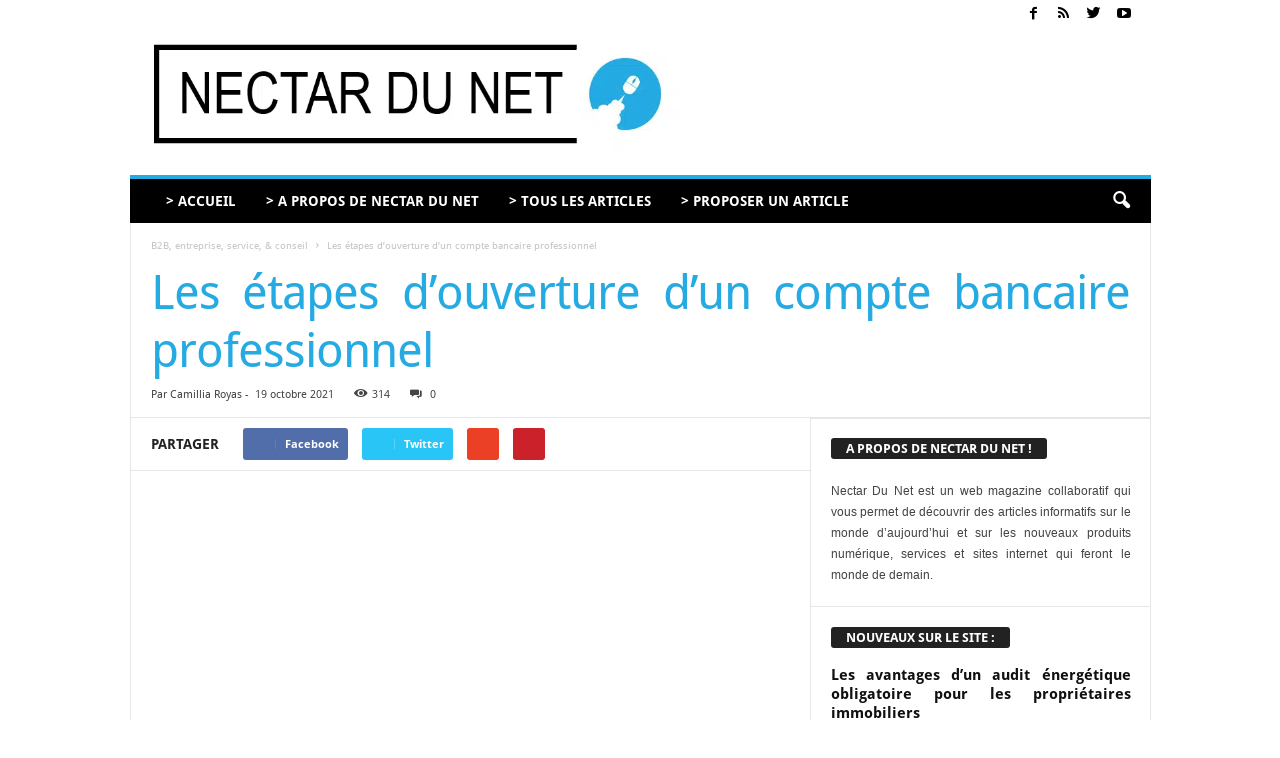

--- FILE ---
content_type: text/html; charset=UTF-8
request_url: https://www.nectardunet.com/10696/les-etapes-d-ouverture-d-un-compte-bancaire-professionnel/
body_size: 40758
content:
<!doctype html >
<!--[if IE 8]>    <html class="ie8" lang="fr-FR"> <![endif]-->
<!--[if IE 9]>    <html class="ie9" lang="fr-FR"> <![endif]-->
<!--[if gt IE 8]><!--> <html lang="fr-FR"> <!--<![endif]-->
<head><meta charset="UTF-8" /><script>if(navigator.userAgent.match(/MSIE|Internet Explorer/i)||navigator.userAgent.match(/Trident\/7\..*?rv:11/i)){var href=document.location.href;if(!href.match(/[?&]nowprocket/)){if(href.indexOf("?")==-1){if(href.indexOf("#")==-1){document.location.href=href+"?nowprocket=1"}else{document.location.href=href.replace("#","?nowprocket=1#")}}else{if(href.indexOf("#")==-1){document.location.href=href+"&nowprocket=1"}else{document.location.href=href.replace("#","&nowprocket=1#")}}}}</script><script>(()=>{class RocketLazyLoadScripts{constructor(){this.v="2.0.4",this.userEvents=["keydown","keyup","mousedown","mouseup","mousemove","mouseover","mouseout","touchmove","touchstart","touchend","touchcancel","wheel","click","dblclick","input"],this.attributeEvents=["onblur","onclick","oncontextmenu","ondblclick","onfocus","onmousedown","onmouseenter","onmouseleave","onmousemove","onmouseout","onmouseover","onmouseup","onmousewheel","onscroll","onsubmit"]}async t(){this.i(),this.o(),/iP(ad|hone)/.test(navigator.userAgent)&&this.h(),this.u(),this.l(this),this.m(),this.k(this),this.p(this),this._(),await Promise.all([this.R(),this.L()]),this.lastBreath=Date.now(),this.S(this),this.P(),this.D(),this.O(),this.M(),await this.C(this.delayedScripts.normal),await this.C(this.delayedScripts.defer),await this.C(this.delayedScripts.async),await this.T(),await this.F(),await this.j(),await this.A(),window.dispatchEvent(new Event("rocket-allScriptsLoaded")),this.everythingLoaded=!0,this.lastTouchEnd&&await new Promise(t=>setTimeout(t,500-Date.now()+this.lastTouchEnd)),this.I(),this.H(),this.U(),this.W()}i(){this.CSPIssue=sessionStorage.getItem("rocketCSPIssue"),document.addEventListener("securitypolicyviolation",t=>{this.CSPIssue||"script-src-elem"!==t.violatedDirective||"data"!==t.blockedURI||(this.CSPIssue=!0,sessionStorage.setItem("rocketCSPIssue",!0))},{isRocket:!0})}o(){window.addEventListener("pageshow",t=>{this.persisted=t.persisted,this.realWindowLoadedFired=!0},{isRocket:!0}),window.addEventListener("pagehide",()=>{this.onFirstUserAction=null},{isRocket:!0})}h(){let t;function e(e){t=e}window.addEventListener("touchstart",e,{isRocket:!0}),window.addEventListener("touchend",function i(o){o.changedTouches[0]&&t.changedTouches[0]&&Math.abs(o.changedTouches[0].pageX-t.changedTouches[0].pageX)<10&&Math.abs(o.changedTouches[0].pageY-t.changedTouches[0].pageY)<10&&o.timeStamp-t.timeStamp<200&&(window.removeEventListener("touchstart",e,{isRocket:!0}),window.removeEventListener("touchend",i,{isRocket:!0}),"INPUT"===o.target.tagName&&"text"===o.target.type||(o.target.dispatchEvent(new TouchEvent("touchend",{target:o.target,bubbles:!0})),o.target.dispatchEvent(new MouseEvent("mouseover",{target:o.target,bubbles:!0})),o.target.dispatchEvent(new PointerEvent("click",{target:o.target,bubbles:!0,cancelable:!0,detail:1,clientX:o.changedTouches[0].clientX,clientY:o.changedTouches[0].clientY})),event.preventDefault()))},{isRocket:!0})}q(t){this.userActionTriggered||("mousemove"!==t.type||this.firstMousemoveIgnored?"keyup"===t.type||"mouseover"===t.type||"mouseout"===t.type||(this.userActionTriggered=!0,this.onFirstUserAction&&this.onFirstUserAction()):this.firstMousemoveIgnored=!0),"click"===t.type&&t.preventDefault(),t.stopPropagation(),t.stopImmediatePropagation(),"touchstart"===this.lastEvent&&"touchend"===t.type&&(this.lastTouchEnd=Date.now()),"click"===t.type&&(this.lastTouchEnd=0),this.lastEvent=t.type,t.composedPath&&t.composedPath()[0].getRootNode()instanceof ShadowRoot&&(t.rocketTarget=t.composedPath()[0]),this.savedUserEvents.push(t)}u(){this.savedUserEvents=[],this.userEventHandler=this.q.bind(this),this.userEvents.forEach(t=>window.addEventListener(t,this.userEventHandler,{passive:!1,isRocket:!0})),document.addEventListener("visibilitychange",this.userEventHandler,{isRocket:!0})}U(){this.userEvents.forEach(t=>window.removeEventListener(t,this.userEventHandler,{passive:!1,isRocket:!0})),document.removeEventListener("visibilitychange",this.userEventHandler,{isRocket:!0}),this.savedUserEvents.forEach(t=>{(t.rocketTarget||t.target).dispatchEvent(new window[t.constructor.name](t.type,t))})}m(){const t="return false",e=Array.from(this.attributeEvents,t=>"data-rocket-"+t),i="["+this.attributeEvents.join("],[")+"]",o="[data-rocket-"+this.attributeEvents.join("],[data-rocket-")+"]",s=(e,i,o)=>{o&&o!==t&&(e.setAttribute("data-rocket-"+i,o),e["rocket"+i]=new Function("event",o),e.setAttribute(i,t))};new MutationObserver(t=>{for(const n of t)"attributes"===n.type&&(n.attributeName.startsWith("data-rocket-")||this.everythingLoaded?n.attributeName.startsWith("data-rocket-")&&this.everythingLoaded&&this.N(n.target,n.attributeName.substring(12)):s(n.target,n.attributeName,n.target.getAttribute(n.attributeName))),"childList"===n.type&&n.addedNodes.forEach(t=>{if(t.nodeType===Node.ELEMENT_NODE)if(this.everythingLoaded)for(const i of[t,...t.querySelectorAll(o)])for(const t of i.getAttributeNames())e.includes(t)&&this.N(i,t.substring(12));else for(const e of[t,...t.querySelectorAll(i)])for(const t of e.getAttributeNames())this.attributeEvents.includes(t)&&s(e,t,e.getAttribute(t))})}).observe(document,{subtree:!0,childList:!0,attributeFilter:[...this.attributeEvents,...e]})}I(){this.attributeEvents.forEach(t=>{document.querySelectorAll("[data-rocket-"+t+"]").forEach(e=>{this.N(e,t)})})}N(t,e){const i=t.getAttribute("data-rocket-"+e);i&&(t.setAttribute(e,i),t.removeAttribute("data-rocket-"+e))}k(t){Object.defineProperty(HTMLElement.prototype,"onclick",{get(){return this.rocketonclick||null},set(e){this.rocketonclick=e,this.setAttribute(t.everythingLoaded?"onclick":"data-rocket-onclick","this.rocketonclick(event)")}})}S(t){function e(e,i){let o=e[i];e[i]=null,Object.defineProperty(e,i,{get:()=>o,set(s){t.everythingLoaded?o=s:e["rocket"+i]=o=s}})}e(document,"onreadystatechange"),e(window,"onload"),e(window,"onpageshow");try{Object.defineProperty(document,"readyState",{get:()=>t.rocketReadyState,set(e){t.rocketReadyState=e},configurable:!0}),document.readyState="loading"}catch(t){console.log("WPRocket DJE readyState conflict, bypassing")}}l(t){this.originalAddEventListener=EventTarget.prototype.addEventListener,this.originalRemoveEventListener=EventTarget.prototype.removeEventListener,this.savedEventListeners=[],EventTarget.prototype.addEventListener=function(e,i,o){o&&o.isRocket||!t.B(e,this)&&!t.userEvents.includes(e)||t.B(e,this)&&!t.userActionTriggered||e.startsWith("rocket-")||t.everythingLoaded?t.originalAddEventListener.call(this,e,i,o):(t.savedEventListeners.push({target:this,remove:!1,type:e,func:i,options:o}),"mouseenter"!==e&&"mouseleave"!==e||t.originalAddEventListener.call(this,e,t.savedUserEvents.push,o))},EventTarget.prototype.removeEventListener=function(e,i,o){o&&o.isRocket||!t.B(e,this)&&!t.userEvents.includes(e)||t.B(e,this)&&!t.userActionTriggered||e.startsWith("rocket-")||t.everythingLoaded?t.originalRemoveEventListener.call(this,e,i,o):t.savedEventListeners.push({target:this,remove:!0,type:e,func:i,options:o})}}J(t,e){this.savedEventListeners=this.savedEventListeners.filter(i=>{let o=i.type,s=i.target||window;return e!==o||t!==s||(this.B(o,s)&&(i.type="rocket-"+o),this.$(i),!1)})}H(){EventTarget.prototype.addEventListener=this.originalAddEventListener,EventTarget.prototype.removeEventListener=this.originalRemoveEventListener,this.savedEventListeners.forEach(t=>this.$(t))}$(t){t.remove?this.originalRemoveEventListener.call(t.target,t.type,t.func,t.options):this.originalAddEventListener.call(t.target,t.type,t.func,t.options)}p(t){let e;function i(e){return t.everythingLoaded?e:e.split(" ").map(t=>"load"===t||t.startsWith("load.")?"rocket-jquery-load":t).join(" ")}function o(o){function s(e){const s=o.fn[e];o.fn[e]=o.fn.init.prototype[e]=function(){return this[0]===window&&t.userActionTriggered&&("string"==typeof arguments[0]||arguments[0]instanceof String?arguments[0]=i(arguments[0]):"object"==typeof arguments[0]&&Object.keys(arguments[0]).forEach(t=>{const e=arguments[0][t];delete arguments[0][t],arguments[0][i(t)]=e})),s.apply(this,arguments),this}}if(o&&o.fn&&!t.allJQueries.includes(o)){const e={DOMContentLoaded:[],"rocket-DOMContentLoaded":[]};for(const t in e)document.addEventListener(t,()=>{e[t].forEach(t=>t())},{isRocket:!0});o.fn.ready=o.fn.init.prototype.ready=function(i){function s(){parseInt(o.fn.jquery)>2?setTimeout(()=>i.bind(document)(o)):i.bind(document)(o)}return"function"==typeof i&&(t.realDomReadyFired?!t.userActionTriggered||t.fauxDomReadyFired?s():e["rocket-DOMContentLoaded"].push(s):e.DOMContentLoaded.push(s)),o([])},s("on"),s("one"),s("off"),t.allJQueries.push(o)}e=o}t.allJQueries=[],o(window.jQuery),Object.defineProperty(window,"jQuery",{get:()=>e,set(t){o(t)}})}P(){const t=new Map;document.write=document.writeln=function(e){const i=document.currentScript,o=document.createRange(),s=i.parentElement;let n=t.get(i);void 0===n&&(n=i.nextSibling,t.set(i,n));const c=document.createDocumentFragment();o.setStart(c,0),c.appendChild(o.createContextualFragment(e)),s.insertBefore(c,n)}}async R(){return new Promise(t=>{this.userActionTriggered?t():this.onFirstUserAction=t})}async L(){return new Promise(t=>{document.addEventListener("DOMContentLoaded",()=>{this.realDomReadyFired=!0,t()},{isRocket:!0})})}async j(){return this.realWindowLoadedFired?Promise.resolve():new Promise(t=>{window.addEventListener("load",t,{isRocket:!0})})}M(){this.pendingScripts=[];this.scriptsMutationObserver=new MutationObserver(t=>{for(const e of t)e.addedNodes.forEach(t=>{"SCRIPT"!==t.tagName||t.noModule||t.isWPRocket||this.pendingScripts.push({script:t,promise:new Promise(e=>{const i=()=>{const i=this.pendingScripts.findIndex(e=>e.script===t);i>=0&&this.pendingScripts.splice(i,1),e()};t.addEventListener("load",i,{isRocket:!0}),t.addEventListener("error",i,{isRocket:!0}),setTimeout(i,1e3)})})})}),this.scriptsMutationObserver.observe(document,{childList:!0,subtree:!0})}async F(){await this.X(),this.pendingScripts.length?(await this.pendingScripts[0].promise,await this.F()):this.scriptsMutationObserver.disconnect()}D(){this.delayedScripts={normal:[],async:[],defer:[]},document.querySelectorAll("script[type$=rocketlazyloadscript]").forEach(t=>{t.hasAttribute("data-rocket-src")?t.hasAttribute("async")&&!1!==t.async?this.delayedScripts.async.push(t):t.hasAttribute("defer")&&!1!==t.defer||"module"===t.getAttribute("data-rocket-type")?this.delayedScripts.defer.push(t):this.delayedScripts.normal.push(t):this.delayedScripts.normal.push(t)})}async _(){await this.L();let t=[];document.querySelectorAll("script[type$=rocketlazyloadscript][data-rocket-src]").forEach(e=>{let i=e.getAttribute("data-rocket-src");if(i&&!i.startsWith("data:")){i.startsWith("//")&&(i=location.protocol+i);try{const o=new URL(i).origin;o!==location.origin&&t.push({src:o,crossOrigin:e.crossOrigin||"module"===e.getAttribute("data-rocket-type")})}catch(t){}}}),t=[...new Map(t.map(t=>[JSON.stringify(t),t])).values()],this.Y(t,"preconnect")}async G(t){if(await this.K(),!0!==t.noModule||!("noModule"in HTMLScriptElement.prototype))return new Promise(e=>{let i;function o(){(i||t).setAttribute("data-rocket-status","executed"),e()}try{if(navigator.userAgent.includes("Firefox/")||""===navigator.vendor||this.CSPIssue)i=document.createElement("script"),[...t.attributes].forEach(t=>{let e=t.nodeName;"type"!==e&&("data-rocket-type"===e&&(e="type"),"data-rocket-src"===e&&(e="src"),i.setAttribute(e,t.nodeValue))}),t.text&&(i.text=t.text),t.nonce&&(i.nonce=t.nonce),i.hasAttribute("src")?(i.addEventListener("load",o,{isRocket:!0}),i.addEventListener("error",()=>{i.setAttribute("data-rocket-status","failed-network"),e()},{isRocket:!0}),setTimeout(()=>{i.isConnected||e()},1)):(i.text=t.text,o()),i.isWPRocket=!0,t.parentNode.replaceChild(i,t);else{const i=t.getAttribute("data-rocket-type"),s=t.getAttribute("data-rocket-src");i?(t.type=i,t.removeAttribute("data-rocket-type")):t.removeAttribute("type"),t.addEventListener("load",o,{isRocket:!0}),t.addEventListener("error",i=>{this.CSPIssue&&i.target.src.startsWith("data:")?(console.log("WPRocket: CSP fallback activated"),t.removeAttribute("src"),this.G(t).then(e)):(t.setAttribute("data-rocket-status","failed-network"),e())},{isRocket:!0}),s?(t.fetchPriority="high",t.removeAttribute("data-rocket-src"),t.src=s):t.src="data:text/javascript;base64,"+window.btoa(unescape(encodeURIComponent(t.text)))}}catch(i){t.setAttribute("data-rocket-status","failed-transform"),e()}});t.setAttribute("data-rocket-status","skipped")}async C(t){const e=t.shift();return e?(e.isConnected&&await this.G(e),this.C(t)):Promise.resolve()}O(){this.Y([...this.delayedScripts.normal,...this.delayedScripts.defer,...this.delayedScripts.async],"preload")}Y(t,e){this.trash=this.trash||[];let i=!0;var o=document.createDocumentFragment();t.forEach(t=>{const s=t.getAttribute&&t.getAttribute("data-rocket-src")||t.src;if(s&&!s.startsWith("data:")){const n=document.createElement("link");n.href=s,n.rel=e,"preconnect"!==e&&(n.as="script",n.fetchPriority=i?"high":"low"),t.getAttribute&&"module"===t.getAttribute("data-rocket-type")&&(n.crossOrigin=!0),t.crossOrigin&&(n.crossOrigin=t.crossOrigin),t.integrity&&(n.integrity=t.integrity),t.nonce&&(n.nonce=t.nonce),o.appendChild(n),this.trash.push(n),i=!1}}),document.head.appendChild(o)}W(){this.trash.forEach(t=>t.remove())}async T(){try{document.readyState="interactive"}catch(t){}this.fauxDomReadyFired=!0;try{await this.K(),this.J(document,"readystatechange"),document.dispatchEvent(new Event("rocket-readystatechange")),await this.K(),document.rocketonreadystatechange&&document.rocketonreadystatechange(),await this.K(),this.J(document,"DOMContentLoaded"),document.dispatchEvent(new Event("rocket-DOMContentLoaded")),await this.K(),this.J(window,"DOMContentLoaded"),window.dispatchEvent(new Event("rocket-DOMContentLoaded"))}catch(t){console.error(t)}}async A(){try{document.readyState="complete"}catch(t){}try{await this.K(),this.J(document,"readystatechange"),document.dispatchEvent(new Event("rocket-readystatechange")),await this.K(),document.rocketonreadystatechange&&document.rocketonreadystatechange(),await this.K(),this.J(window,"load"),window.dispatchEvent(new Event("rocket-load")),await this.K(),window.rocketonload&&window.rocketonload(),await this.K(),this.allJQueries.forEach(t=>t(window).trigger("rocket-jquery-load")),await this.K(),this.J(window,"pageshow");const t=new Event("rocket-pageshow");t.persisted=this.persisted,window.dispatchEvent(t),await this.K(),window.rocketonpageshow&&window.rocketonpageshow({persisted:this.persisted})}catch(t){console.error(t)}}async K(){Date.now()-this.lastBreath>45&&(await this.X(),this.lastBreath=Date.now())}async X(){return document.hidden?new Promise(t=>setTimeout(t)):new Promise(t=>requestAnimationFrame(t))}B(t,e){return e===document&&"readystatechange"===t||(e===document&&"DOMContentLoaded"===t||(e===window&&"DOMContentLoaded"===t||(e===window&&"load"===t||e===window&&"pageshow"===t)))}static run(){(new RocketLazyLoadScripts).t()}}RocketLazyLoadScripts.run()})();</script>
    <title>Les étapes d&#039;ouverture d’un compte bancaire professionnel</title>
    
    <meta name="viewport" content="width=device-width, initial-scale=1.0">
    <link rel="pingback" href="https://www.nectardunet.com/xmlrpc.php" />
    <meta name='robots' content='index, follow, max-image-preview:large, max-snippet:-1, max-video-preview:-1' />
<meta property="og:image" content="https://www.nectardunet.com/wp-content/uploads/2021/10/compte-bancaire-professionnel-scaled.jpg" /><link rel="icon" type="image/png" href="https://www.nectardunet.com/wp-content/uploads/2018/02/nectardunet-fb.jpg.webp">
	<!-- This site is optimized with the Yoast SEO plugin v26.7 - https://yoast.com/wordpress/plugins/seo/ -->
	<meta name="description" content="En France, l’administratif, le juridique et l&#039;économique sont fortement liés. Si pour certains, cela signifie démarches administratives lourdes et" />
	<link rel="canonical" href="https://www.nectardunet.com/10696/les-etapes-d-ouverture-d-un-compte-bancaire-professionnel/" />
	<meta property="og:locale" content="fr_FR" />
	<meta property="og:type" content="article" />
	<meta property="og:title" content="Les étapes d&#039;ouverture d’un compte bancaire professionnel" />
	<meta property="og:description" content="En France, l’administratif, le juridique et l&#039;économique sont fortement liés. Si pour certains, cela signifie démarches administratives lourdes et" />
	<meta property="og:url" content="https://www.nectardunet.com/10696/les-etapes-d-ouverture-d-un-compte-bancaire-professionnel/" />
	<meta property="og:site_name" content="Nectar du Net" />
	<meta property="article:publisher" content="https://www.facebook.com/NectarduNet/" />
	<meta property="article:published_time" content="2021-10-18T22:32:27+00:00" />
	<meta property="og:image" content="https://www.nectardunet.com/wp-content/uploads/2021/10/compte-bancaire-professionnel-scaled.jpg" />
	<meta property="og:image:width" content="1021" />
	<meta property="og:image:height" content="681" />
	<meta property="og:image:type" content="image/jpeg" />
	<meta name="author" content="Camillia Royas" />
	<meta name="twitter:card" content="summary_large_image" />
	<meta name="twitter:creator" content="@NectarduNet" />
	<meta name="twitter:site" content="@NectarduNet" />
	<meta name="twitter:label1" content="Écrit par" />
	<meta name="twitter:data1" content="Camillia Royas" />
	<meta name="twitter:label2" content="Durée de lecture estimée" />
	<meta name="twitter:data2" content="6 minutes" />
	<script type="application/ld+json" class="yoast-schema-graph">{"@context":"https://schema.org","@graph":[{"@type":"Article","@id":"https://www.nectardunet.com/10696/les-etapes-d-ouverture-d-un-compte-bancaire-professionnel/#article","isPartOf":{"@id":"https://www.nectardunet.com/10696/les-etapes-d-ouverture-d-un-compte-bancaire-professionnel/"},"author":{"name":"Camillia Royas","@id":"https://www.nectardunet.com/#/schema/person/cae72add5b29e8b68fbc636e0b372b8d"},"headline":"Les étapes d&rsquo;ouverture d’un compte bancaire professionnel","datePublished":"2021-10-18T22:32:27+00:00","mainEntityOfPage":{"@id":"https://www.nectardunet.com/10696/les-etapes-d-ouverture-d-un-compte-bancaire-professionnel/"},"wordCount":1350,"commentCount":0,"publisher":{"@id":"https://www.nectardunet.com/#organization"},"image":{"@id":"https://www.nectardunet.com/10696/les-etapes-d-ouverture-d-un-compte-bancaire-professionnel/#primaryimage"},"thumbnailUrl":"https://www.nectardunet.com/wp-content/uploads/2021/10/compte-bancaire-professionnel-scaled.jpg","articleSection":["B2B, entreprise, service, &amp; conseil"],"inLanguage":"fr-FR","potentialAction":[{"@type":"CommentAction","name":"Comment","target":["https://www.nectardunet.com/10696/les-etapes-d-ouverture-d-un-compte-bancaire-professionnel/#respond"]}]},{"@type":"WebPage","@id":"https://www.nectardunet.com/10696/les-etapes-d-ouverture-d-un-compte-bancaire-professionnel/","url":"https://www.nectardunet.com/10696/les-etapes-d-ouverture-d-un-compte-bancaire-professionnel/","name":"Les étapes d'ouverture d’un compte bancaire professionnel","isPartOf":{"@id":"https://www.nectardunet.com/#website"},"primaryImageOfPage":{"@id":"https://www.nectardunet.com/10696/les-etapes-d-ouverture-d-un-compte-bancaire-professionnel/#primaryimage"},"image":{"@id":"https://www.nectardunet.com/10696/les-etapes-d-ouverture-d-un-compte-bancaire-professionnel/#primaryimage"},"thumbnailUrl":"https://www.nectardunet.com/wp-content/uploads/2021/10/compte-bancaire-professionnel-scaled.jpg","datePublished":"2021-10-18T22:32:27+00:00","description":"En France, l’administratif, le juridique et l'économique sont fortement liés. Si pour certains, cela signifie démarches administratives lourdes et","breadcrumb":{"@id":"https://www.nectardunet.com/10696/les-etapes-d-ouverture-d-un-compte-bancaire-professionnel/#breadcrumb"},"inLanguage":"fr-FR","potentialAction":[{"@type":"ReadAction","target":["https://www.nectardunet.com/10696/les-etapes-d-ouverture-d-un-compte-bancaire-professionnel/"]}]},{"@type":"ImageObject","inLanguage":"fr-FR","@id":"https://www.nectardunet.com/10696/les-etapes-d-ouverture-d-un-compte-bancaire-professionnel/#primaryimage","url":"https://www.nectardunet.com/wp-content/uploads/2021/10/compte-bancaire-professionnel-scaled.jpg","contentUrl":"https://www.nectardunet.com/wp-content/uploads/2021/10/compte-bancaire-professionnel-scaled.jpg","width":1021,"height":681,"caption":"compte bancaire professionnel"},{"@type":"BreadcrumbList","@id":"https://www.nectardunet.com/10696/les-etapes-d-ouverture-d-un-compte-bancaire-professionnel/#breadcrumb","itemListElement":[{"@type":"ListItem","position":1,"name":"Accueil","item":"https://www.nectardunet.com/"},{"@type":"ListItem","position":2,"name":"Les étapes d&rsquo;ouverture d’un compte bancaire professionnel"}]},{"@type":"WebSite","@id":"https://www.nectardunet.com/#website","url":"https://www.nectardunet.com/","name":"Nectar du Net","description":"Le monde de demain !","publisher":{"@id":"https://www.nectardunet.com/#organization"},"potentialAction":[{"@type":"SearchAction","target":{"@type":"EntryPoint","urlTemplate":"https://www.nectardunet.com/?s={search_term_string}"},"query-input":{"@type":"PropertyValueSpecification","valueRequired":true,"valueName":"search_term_string"}}],"inLanguage":"fr-FR"},{"@type":"Organization","@id":"https://www.nectardunet.com/#organization","name":"Nectar du Net","url":"https://www.nectardunet.com/","logo":{"@type":"ImageObject","inLanguage":"fr-FR","@id":"https://www.nectardunet.com/#/schema/logo/image/","url":"https://www.nectardunet.com/wp-content/uploads/2018/02/logo-nectardunet.gif","contentUrl":"https://www.nectardunet.com/wp-content/uploads/2018/02/logo-nectardunet.gif","width":820,"height":180,"caption":"Nectar du Net"},"image":{"@id":"https://www.nectardunet.com/#/schema/logo/image/"},"sameAs":["https://www.facebook.com/NectarduNet/","https://x.com/NectarduNet"]},{"@type":"Person","@id":"https://www.nectardunet.com/#/schema/person/cae72add5b29e8b68fbc636e0b372b8d","name":"Camillia Royas"}]}</script>
	<!-- / Yoast SEO plugin. -->



<link rel="alternate" type="application/rss+xml" title="Nectar du Net &raquo; Flux" href="https://www.nectardunet.com/feed/" />
<link rel="alternate" type="application/rss+xml" title="Nectar du Net &raquo; Flux des commentaires" href="https://www.nectardunet.com/comments/feed/" />
<link rel="alternate" type="application/rss+xml" title="Nectar du Net &raquo; Les étapes d&rsquo;ouverture d’un compte bancaire professionnel Flux des commentaires" href="https://www.nectardunet.com/10696/les-etapes-d-ouverture-d-un-compte-bancaire-professionnel/feed/" />
<link rel="alternate" title="oEmbed (JSON)" type="application/json+oembed" href="https://www.nectardunet.com/wp-json/oembed/1.0/embed?url=https%3A%2F%2Fwww.nectardunet.com%2F10696%2Fles-etapes-d-ouverture-d-un-compte-bancaire-professionnel%2F" />
<link rel="alternate" title="oEmbed (XML)" type="text/xml+oembed" href="https://www.nectardunet.com/wp-json/oembed/1.0/embed?url=https%3A%2F%2Fwww.nectardunet.com%2F10696%2Fles-etapes-d-ouverture-d-un-compte-bancaire-professionnel%2F&#038;format=xml" />
<style id='wp-img-auto-sizes-contain-inline-css' type='text/css'>
img:is([sizes=auto i],[sizes^="auto," i]){contain-intrinsic-size:3000px 1500px}
/*# sourceURL=wp-img-auto-sizes-contain-inline-css */
</style>
<style id='wp-emoji-styles-inline-css' type='text/css'>

	img.wp-smiley, img.emoji {
		display: inline !important;
		border: none !important;
		box-shadow: none !important;
		height: 1em !important;
		width: 1em !important;
		margin: 0 0.07em !important;
		vertical-align: -0.1em !important;
		background: none !important;
		padding: 0 !important;
	}
/*# sourceURL=wp-emoji-styles-inline-css */
</style>
<style id='wp-block-library-inline-css' type='text/css'>
:root{--wp-block-synced-color:#7a00df;--wp-block-synced-color--rgb:122,0,223;--wp-bound-block-color:var(--wp-block-synced-color);--wp-editor-canvas-background:#ddd;--wp-admin-theme-color:#007cba;--wp-admin-theme-color--rgb:0,124,186;--wp-admin-theme-color-darker-10:#006ba1;--wp-admin-theme-color-darker-10--rgb:0,107,160.5;--wp-admin-theme-color-darker-20:#005a87;--wp-admin-theme-color-darker-20--rgb:0,90,135;--wp-admin-border-width-focus:2px}@media (min-resolution:192dpi){:root{--wp-admin-border-width-focus:1.5px}}.wp-element-button{cursor:pointer}:root .has-very-light-gray-background-color{background-color:#eee}:root .has-very-dark-gray-background-color{background-color:#313131}:root .has-very-light-gray-color{color:#eee}:root .has-very-dark-gray-color{color:#313131}:root .has-vivid-green-cyan-to-vivid-cyan-blue-gradient-background{background:linear-gradient(135deg,#00d084,#0693e3)}:root .has-purple-crush-gradient-background{background:linear-gradient(135deg,#34e2e4,#4721fb 50%,#ab1dfe)}:root .has-hazy-dawn-gradient-background{background:linear-gradient(135deg,#faaca8,#dad0ec)}:root .has-subdued-olive-gradient-background{background:linear-gradient(135deg,#fafae1,#67a671)}:root .has-atomic-cream-gradient-background{background:linear-gradient(135deg,#fdd79a,#004a59)}:root .has-nightshade-gradient-background{background:linear-gradient(135deg,#330968,#31cdcf)}:root .has-midnight-gradient-background{background:linear-gradient(135deg,#020381,#2874fc)}:root{--wp--preset--font-size--normal:16px;--wp--preset--font-size--huge:42px}.has-regular-font-size{font-size:1em}.has-larger-font-size{font-size:2.625em}.has-normal-font-size{font-size:var(--wp--preset--font-size--normal)}.has-huge-font-size{font-size:var(--wp--preset--font-size--huge)}.has-text-align-center{text-align:center}.has-text-align-left{text-align:left}.has-text-align-right{text-align:right}.has-fit-text{white-space:nowrap!important}#end-resizable-editor-section{display:none}.aligncenter{clear:both}.items-justified-left{justify-content:flex-start}.items-justified-center{justify-content:center}.items-justified-right{justify-content:flex-end}.items-justified-space-between{justify-content:space-between}.screen-reader-text{border:0;clip-path:inset(50%);height:1px;margin:-1px;overflow:hidden;padding:0;position:absolute;width:1px;word-wrap:normal!important}.screen-reader-text:focus{background-color:#ddd;clip-path:none;color:#444;display:block;font-size:1em;height:auto;left:5px;line-height:normal;padding:15px 23px 14px;text-decoration:none;top:5px;width:auto;z-index:100000}html :where(.has-border-color){border-style:solid}html :where([style*=border-top-color]){border-top-style:solid}html :where([style*=border-right-color]){border-right-style:solid}html :where([style*=border-bottom-color]){border-bottom-style:solid}html :where([style*=border-left-color]){border-left-style:solid}html :where([style*=border-width]){border-style:solid}html :where([style*=border-top-width]){border-top-style:solid}html :where([style*=border-right-width]){border-right-style:solid}html :where([style*=border-bottom-width]){border-bottom-style:solid}html :where([style*=border-left-width]){border-left-style:solid}html :where(img[class*=wp-image-]){height:auto;max-width:100%}:where(figure){margin:0 0 1em}html :where(.is-position-sticky){--wp-admin--admin-bar--position-offset:var(--wp-admin--admin-bar--height,0px)}@media screen and (max-width:600px){html :where(.is-position-sticky){--wp-admin--admin-bar--position-offset:0px}}

/*# sourceURL=wp-block-library-inline-css */
</style><style id='global-styles-inline-css' type='text/css'>
:root{--wp--preset--aspect-ratio--square: 1;--wp--preset--aspect-ratio--4-3: 4/3;--wp--preset--aspect-ratio--3-4: 3/4;--wp--preset--aspect-ratio--3-2: 3/2;--wp--preset--aspect-ratio--2-3: 2/3;--wp--preset--aspect-ratio--16-9: 16/9;--wp--preset--aspect-ratio--9-16: 9/16;--wp--preset--color--black: #000000;--wp--preset--color--cyan-bluish-gray: #abb8c3;--wp--preset--color--white: #ffffff;--wp--preset--color--pale-pink: #f78da7;--wp--preset--color--vivid-red: #cf2e2e;--wp--preset--color--luminous-vivid-orange: #ff6900;--wp--preset--color--luminous-vivid-amber: #fcb900;--wp--preset--color--light-green-cyan: #7bdcb5;--wp--preset--color--vivid-green-cyan: #00d084;--wp--preset--color--pale-cyan-blue: #8ed1fc;--wp--preset--color--vivid-cyan-blue: #0693e3;--wp--preset--color--vivid-purple: #9b51e0;--wp--preset--gradient--vivid-cyan-blue-to-vivid-purple: linear-gradient(135deg,rgb(6,147,227) 0%,rgb(155,81,224) 100%);--wp--preset--gradient--light-green-cyan-to-vivid-green-cyan: linear-gradient(135deg,rgb(122,220,180) 0%,rgb(0,208,130) 100%);--wp--preset--gradient--luminous-vivid-amber-to-luminous-vivid-orange: linear-gradient(135deg,rgb(252,185,0) 0%,rgb(255,105,0) 100%);--wp--preset--gradient--luminous-vivid-orange-to-vivid-red: linear-gradient(135deg,rgb(255,105,0) 0%,rgb(207,46,46) 100%);--wp--preset--gradient--very-light-gray-to-cyan-bluish-gray: linear-gradient(135deg,rgb(238,238,238) 0%,rgb(169,184,195) 100%);--wp--preset--gradient--cool-to-warm-spectrum: linear-gradient(135deg,rgb(74,234,220) 0%,rgb(151,120,209) 20%,rgb(207,42,186) 40%,rgb(238,44,130) 60%,rgb(251,105,98) 80%,rgb(254,248,76) 100%);--wp--preset--gradient--blush-light-purple: linear-gradient(135deg,rgb(255,206,236) 0%,rgb(152,150,240) 100%);--wp--preset--gradient--blush-bordeaux: linear-gradient(135deg,rgb(254,205,165) 0%,rgb(254,45,45) 50%,rgb(107,0,62) 100%);--wp--preset--gradient--luminous-dusk: linear-gradient(135deg,rgb(255,203,112) 0%,rgb(199,81,192) 50%,rgb(65,88,208) 100%);--wp--preset--gradient--pale-ocean: linear-gradient(135deg,rgb(255,245,203) 0%,rgb(182,227,212) 50%,rgb(51,167,181) 100%);--wp--preset--gradient--electric-grass: linear-gradient(135deg,rgb(202,248,128) 0%,rgb(113,206,126) 100%);--wp--preset--gradient--midnight: linear-gradient(135deg,rgb(2,3,129) 0%,rgb(40,116,252) 100%);--wp--preset--font-size--small: 13px;--wp--preset--font-size--medium: 20px;--wp--preset--font-size--large: 36px;--wp--preset--font-size--x-large: 42px;--wp--preset--spacing--20: 0.44rem;--wp--preset--spacing--30: 0.67rem;--wp--preset--spacing--40: 1rem;--wp--preset--spacing--50: 1.5rem;--wp--preset--spacing--60: 2.25rem;--wp--preset--spacing--70: 3.38rem;--wp--preset--spacing--80: 5.06rem;--wp--preset--shadow--natural: 6px 6px 9px rgba(0, 0, 0, 0.2);--wp--preset--shadow--deep: 12px 12px 50px rgba(0, 0, 0, 0.4);--wp--preset--shadow--sharp: 6px 6px 0px rgba(0, 0, 0, 0.2);--wp--preset--shadow--outlined: 6px 6px 0px -3px rgb(255, 255, 255), 6px 6px rgb(0, 0, 0);--wp--preset--shadow--crisp: 6px 6px 0px rgb(0, 0, 0);}:where(.is-layout-flex){gap: 0.5em;}:where(.is-layout-grid){gap: 0.5em;}body .is-layout-flex{display: flex;}.is-layout-flex{flex-wrap: wrap;align-items: center;}.is-layout-flex > :is(*, div){margin: 0;}body .is-layout-grid{display: grid;}.is-layout-grid > :is(*, div){margin: 0;}:where(.wp-block-columns.is-layout-flex){gap: 2em;}:where(.wp-block-columns.is-layout-grid){gap: 2em;}:where(.wp-block-post-template.is-layout-flex){gap: 1.25em;}:where(.wp-block-post-template.is-layout-grid){gap: 1.25em;}.has-black-color{color: var(--wp--preset--color--black) !important;}.has-cyan-bluish-gray-color{color: var(--wp--preset--color--cyan-bluish-gray) !important;}.has-white-color{color: var(--wp--preset--color--white) !important;}.has-pale-pink-color{color: var(--wp--preset--color--pale-pink) !important;}.has-vivid-red-color{color: var(--wp--preset--color--vivid-red) !important;}.has-luminous-vivid-orange-color{color: var(--wp--preset--color--luminous-vivid-orange) !important;}.has-luminous-vivid-amber-color{color: var(--wp--preset--color--luminous-vivid-amber) !important;}.has-light-green-cyan-color{color: var(--wp--preset--color--light-green-cyan) !important;}.has-vivid-green-cyan-color{color: var(--wp--preset--color--vivid-green-cyan) !important;}.has-pale-cyan-blue-color{color: var(--wp--preset--color--pale-cyan-blue) !important;}.has-vivid-cyan-blue-color{color: var(--wp--preset--color--vivid-cyan-blue) !important;}.has-vivid-purple-color{color: var(--wp--preset--color--vivid-purple) !important;}.has-black-background-color{background-color: var(--wp--preset--color--black) !important;}.has-cyan-bluish-gray-background-color{background-color: var(--wp--preset--color--cyan-bluish-gray) !important;}.has-white-background-color{background-color: var(--wp--preset--color--white) !important;}.has-pale-pink-background-color{background-color: var(--wp--preset--color--pale-pink) !important;}.has-vivid-red-background-color{background-color: var(--wp--preset--color--vivid-red) !important;}.has-luminous-vivid-orange-background-color{background-color: var(--wp--preset--color--luminous-vivid-orange) !important;}.has-luminous-vivid-amber-background-color{background-color: var(--wp--preset--color--luminous-vivid-amber) !important;}.has-light-green-cyan-background-color{background-color: var(--wp--preset--color--light-green-cyan) !important;}.has-vivid-green-cyan-background-color{background-color: var(--wp--preset--color--vivid-green-cyan) !important;}.has-pale-cyan-blue-background-color{background-color: var(--wp--preset--color--pale-cyan-blue) !important;}.has-vivid-cyan-blue-background-color{background-color: var(--wp--preset--color--vivid-cyan-blue) !important;}.has-vivid-purple-background-color{background-color: var(--wp--preset--color--vivid-purple) !important;}.has-black-border-color{border-color: var(--wp--preset--color--black) !important;}.has-cyan-bluish-gray-border-color{border-color: var(--wp--preset--color--cyan-bluish-gray) !important;}.has-white-border-color{border-color: var(--wp--preset--color--white) !important;}.has-pale-pink-border-color{border-color: var(--wp--preset--color--pale-pink) !important;}.has-vivid-red-border-color{border-color: var(--wp--preset--color--vivid-red) !important;}.has-luminous-vivid-orange-border-color{border-color: var(--wp--preset--color--luminous-vivid-orange) !important;}.has-luminous-vivid-amber-border-color{border-color: var(--wp--preset--color--luminous-vivid-amber) !important;}.has-light-green-cyan-border-color{border-color: var(--wp--preset--color--light-green-cyan) !important;}.has-vivid-green-cyan-border-color{border-color: var(--wp--preset--color--vivid-green-cyan) !important;}.has-pale-cyan-blue-border-color{border-color: var(--wp--preset--color--pale-cyan-blue) !important;}.has-vivid-cyan-blue-border-color{border-color: var(--wp--preset--color--vivid-cyan-blue) !important;}.has-vivid-purple-border-color{border-color: var(--wp--preset--color--vivid-purple) !important;}.has-vivid-cyan-blue-to-vivid-purple-gradient-background{background: var(--wp--preset--gradient--vivid-cyan-blue-to-vivid-purple) !important;}.has-light-green-cyan-to-vivid-green-cyan-gradient-background{background: var(--wp--preset--gradient--light-green-cyan-to-vivid-green-cyan) !important;}.has-luminous-vivid-amber-to-luminous-vivid-orange-gradient-background{background: var(--wp--preset--gradient--luminous-vivid-amber-to-luminous-vivid-orange) !important;}.has-luminous-vivid-orange-to-vivid-red-gradient-background{background: var(--wp--preset--gradient--luminous-vivid-orange-to-vivid-red) !important;}.has-very-light-gray-to-cyan-bluish-gray-gradient-background{background: var(--wp--preset--gradient--very-light-gray-to-cyan-bluish-gray) !important;}.has-cool-to-warm-spectrum-gradient-background{background: var(--wp--preset--gradient--cool-to-warm-spectrum) !important;}.has-blush-light-purple-gradient-background{background: var(--wp--preset--gradient--blush-light-purple) !important;}.has-blush-bordeaux-gradient-background{background: var(--wp--preset--gradient--blush-bordeaux) !important;}.has-luminous-dusk-gradient-background{background: var(--wp--preset--gradient--luminous-dusk) !important;}.has-pale-ocean-gradient-background{background: var(--wp--preset--gradient--pale-ocean) !important;}.has-electric-grass-gradient-background{background: var(--wp--preset--gradient--electric-grass) !important;}.has-midnight-gradient-background{background: var(--wp--preset--gradient--midnight) !important;}.has-small-font-size{font-size: var(--wp--preset--font-size--small) !important;}.has-medium-font-size{font-size: var(--wp--preset--font-size--medium) !important;}.has-large-font-size{font-size: var(--wp--preset--font-size--large) !important;}.has-x-large-font-size{font-size: var(--wp--preset--font-size--x-large) !important;}
/*# sourceURL=global-styles-inline-css */
</style>

<style id='classic-theme-styles-inline-css' type='text/css'>
/*! This file is auto-generated */
.wp-block-button__link{color:#fff;background-color:#32373c;border-radius:9999px;box-shadow:none;text-decoration:none;padding:calc(.667em + 2px) calc(1.333em + 2px);font-size:1.125em}.wp-block-file__button{background:#32373c;color:#fff;text-decoration:none}
/*# sourceURL=/wp-includes/css/classic-themes.min.css */
</style>
<link rel='stylesheet' id='cookie-notice-front-css' href='https://www.nectardunet.com/wp-content/plugins/cookie-notice/css/front.min.css?ver=2.5.11' type='text/css' media='all' />
<link rel="stylesheet" href="https://www.nectardunet.com/wp-content/cache/fonts/1/google-fonts/css/5/5/e/3544957f1d94e644b3b3cf7441d00.css" data-wpr-hosted-gf-parameters="family=Droid+Sans%3A400%2C700%7CDroid+Serif%3A400%2C700%7COpen+Sans%3A300%2C400%2C600%2C700%7CRoboto+Condensed%3A300%2C300italic%2C400%2C400italic%2C700%2C700italic&ver=4.2"/>
<link data-minify="1" rel='stylesheet' id='td-theme-css' href='https://www.nectardunet.com/wp-content/cache/background-css/1/www.nectardunet.com/wp-content/cache/min/1/wp-content/themes/Newsmag/style.css?ver=1755896194&wpr_t=1767971167' type='text/css' media='all' />
<link data-minify="1" rel='stylesheet' id='td-theme-demo-style-css' href='https://www.nectardunet.com/wp-content/cache/min/1/wp-content/themes/Newsmag/includes/demos/tech/demo_style.css?ver=1755896194' type='text/css' media='all' />
<script type="rocketlazyloadscript" data-rocket-type="text/javascript" id="cookie-notice-front-js-before">
/* <![CDATA[ */
var cnArgs = {"ajaxUrl":"https:\/\/www.nectardunet.com\/wp-admin\/admin-ajax.php","nonce":"26f0ced5da","hideEffect":"fade","position":"bottom","onScroll":true,"onScrollOffset":100,"onClick":true,"cookieName":"cookie_notice_accepted","cookieTime":2592000,"cookieTimeRejected":2592000,"globalCookie":false,"redirection":false,"cache":true,"revokeCookies":false,"revokeCookiesOpt":"automatic"};

//# sourceURL=cookie-notice-front-js-before
/* ]]> */
</script>
<script type="rocketlazyloadscript" data-rocket-type="text/javascript" data-rocket-src="https://www.nectardunet.com/wp-content/plugins/cookie-notice/js/front.min.js?ver=2.5.11" id="cookie-notice-front-js" data-rocket-defer defer></script>
<script type="rocketlazyloadscript" data-rocket-type="text/javascript" data-rocket-src="https://www.nectardunet.com/wp-includes/js/jquery/jquery.min.js?ver=3.7.1" id="jquery-core-js"></script>
<script type="rocketlazyloadscript" data-rocket-type="text/javascript" data-rocket-src="https://www.nectardunet.com/wp-includes/js/jquery/jquery-migrate.min.js?ver=3.4.1" id="jquery-migrate-js" data-rocket-defer defer></script>
<link rel="https://api.w.org/" href="https://www.nectardunet.com/wp-json/" /><link rel="alternate" title="JSON" type="application/json" href="https://www.nectardunet.com/wp-json/wp/v2/posts/10696" /><link rel="EditURI" type="application/rsd+xml" title="RSD" href="https://www.nectardunet.com/xmlrpc.php?rsd" />

<link rel='shortlink' href='https://www.nectardunet.com/?p=10696' />
	<style id="tdw-css-placeholder"></style>			<script type="rocketlazyloadscript">
				window.tdwGlobal = {"adminUrl":"https:\/\/www.nectardunet.com\/wp-admin\/","wpRestNonce":"b332a39cec","wpRestUrl":"https:\/\/www.nectardunet.com\/wp-json\/","permalinkStructure":"\/%post_id%\/%postname%\/"};
			</script>
			<!--[if lt IE 9]><script src="https://html5shim.googlecode.com/svn/trunk/html5.js"></script><![endif]-->
    <!-- All in one Favicon 4.8 --><link rel="icon" href="https://www.nectardunet.com/wp-content/uploads/2018/01/favicon.gif" type="image/gif"/>

<!-- JS generated by theme -->

<script type="rocketlazyloadscript">
    
    

	    var tdBlocksArray = []; //here we store all the items for the current page

	    //td_block class - each ajax block uses a object of this class for requests
	    function tdBlock() {
		    this.id = '';
		    this.block_type = 1; //block type id (1-234 etc)
		    this.atts = '';
		    this.td_column_number = '';
		    this.td_current_page = 1; //
		    this.post_count = 0; //from wp
		    this.found_posts = 0; //from wp
		    this.max_num_pages = 0; //from wp
		    this.td_filter_value = ''; //current live filter value
		    this.is_ajax_running = false;
		    this.td_user_action = ''; // load more or infinite loader (used by the animation)
		    this.header_color = '';
		    this.ajax_pagination_infinite_stop = ''; //show load more at page x
	    }


        // td_js_generator - mini detector
        (function(){
            var htmlTag = document.getElementsByTagName("html")[0];

            if ( navigator.userAgent.indexOf("MSIE 10.0") > -1 ) {
                htmlTag.className += ' ie10';
            }

            if ( !!navigator.userAgent.match(/Trident.*rv\:11\./) ) {
                htmlTag.className += ' ie11';
            }

            if ( /(iPad|iPhone|iPod)/g.test(navigator.userAgent) ) {
                htmlTag.className += ' td-md-is-ios';
            }

            var user_agent = navigator.userAgent.toLowerCase();
            if ( user_agent.indexOf("android") > -1 ) {
                htmlTag.className += ' td-md-is-android';
            }

            if ( -1 !== navigator.userAgent.indexOf('Mac OS X')  ) {
                htmlTag.className += ' td-md-is-os-x';
            }

            if ( /chrom(e|ium)/.test(navigator.userAgent.toLowerCase()) ) {
               htmlTag.className += ' td-md-is-chrome';
            }

            if ( -1 !== navigator.userAgent.indexOf('Firefox') ) {
                htmlTag.className += ' td-md-is-firefox';
            }

            if ( -1 !== navigator.userAgent.indexOf('Safari') && -1 === navigator.userAgent.indexOf('Chrome') ) {
                htmlTag.className += ' td-md-is-safari';
            }

            if( -1 !== navigator.userAgent.indexOf('IEMobile') ){
                htmlTag.className += ' td-md-is-iemobile';
            }

        })();




        var tdLocalCache = {};

        ( function () {
            "use strict";

            tdLocalCache = {
                data: {},
                remove: function (resource_id) {
                    delete tdLocalCache.data[resource_id];
                },
                exist: function (resource_id) {
                    return tdLocalCache.data.hasOwnProperty(resource_id) && tdLocalCache.data[resource_id] !== null;
                },
                get: function (resource_id) {
                    return tdLocalCache.data[resource_id];
                },
                set: function (resource_id, cachedData) {
                    tdLocalCache.remove(resource_id);
                    tdLocalCache.data[resource_id] = cachedData;
                }
            };
        })();

    
    
var td_viewport_interval_list=[{"limitBottom":767,"sidebarWidth":251},{"limitBottom":1023,"sidebarWidth":339}];
var td_animation_stack_effect="type0";
var tds_animation_stack=true;
var td_animation_stack_specific_selectors=".entry-thumb, img";
var td_animation_stack_general_selectors=".td-animation-stack img, .post img";
var td_ajax_url="https:\/\/www.nectardunet.com\/wp-admin\/admin-ajax.php?td_theme_name=Newsmag&v=4.2";
var td_get_template_directory_uri="https:\/\/www.nectardunet.com\/wp-content\/themes\/Newsmag";
var tds_snap_menu="";
var tds_logo_on_sticky="";
var tds_header_style="";
var td_please_wait="S'il vous pla\u00eet patienter ...";
var td_email_user_pass_incorrect="Utilisateur ou mot de passe incorrect!";
var td_email_user_incorrect="E-mail ou nom d'utilisateur incorrect !";
var td_email_incorrect="Email incorrect !";
var tds_more_articles_on_post_enable="";
var tds_more_articles_on_post_time_to_wait="";
var tds_more_articles_on_post_pages_distance_from_top=0;
var tds_theme_color_site_wide="#25aae2";
var tds_smart_sidebar="";
var tdThemeName="Newsmag";
var td_magnific_popup_translation_tPrev="Pr\u00e9c\u00e9dente (fl\u00e8che gauche)";
var td_magnific_popup_translation_tNext="Suivante (fl\u00e8che droite)";
var td_magnific_popup_translation_tCounter="%curr% sur %total%";
var td_magnific_popup_translation_ajax_tError="Le contenu de %url% pas pu \u00eatre charg\u00e9.";
var td_magnific_popup_translation_image_tError="L'image #%curr% pas pu \u00eatre charg\u00e9e.";
var tdsDateFormat="l j F Y";
var tdDateNamesI18n={"month_names":["janvier","f\u00e9vrier","mars","avril","mai","juin","juillet","ao\u00fbt","septembre","octobre","novembre","d\u00e9cembre"],"month_names_short":["Jan","F\u00e9v","Mar","Avr","Mai","Juin","Juil","Ao\u00fbt","Sep","Oct","Nov","D\u00e9c"],"day_names":["dimanche","lundi","mardi","mercredi","jeudi","vendredi","samedi"],"day_names_short":["dim","lun","mar","mer","jeu","ven","sam"]};
var td_ad_background_click_link="";
var td_ad_background_click_target="";
</script>


<!-- Header style compiled by theme -->

<style>
    

body {
	background-color:#ffffff;
}
.td-header-border:before,
    .td-trending-now-title,
    .td_block_mega_menu .td_mega_menu_sub_cats .cur-sub-cat,
    .td-post-category:hover,
    .td-header-style-2 .td-header-sp-logo,
    .td-next-prev-wrap a:hover i,
    .page-nav .current,
    .widget_calendar tfoot a:hover,
    .td-footer-container .widget_search .wpb_button:hover,
    .td-scroll-up-visible,
    .dropcap,
    .td-category a,
    input[type="submit"]:hover,
    .td-post-small-box a:hover,
    .td-404-sub-sub-title a:hover,
    .td-rating-bar-wrap div,
    .td_top_authors .td-active .td-author-post-count,
    .td_top_authors .td-active .td-author-comments-count,
    .td_smart_list_3 .td-sml3-top-controls i:hover,
    .td_smart_list_3 .td-sml3-bottom-controls i:hover,
    .td_wrapper_video_playlist .td_video_controls_playlist_wrapper,
    .td-read-more a:hover,
    .td-login-wrap .btn,
    .td_display_err,
    .td-header-style-6 .td-top-menu-full,
    #bbpress-forums button:hover,
    #bbpress-forums .bbp-pagination .current,
    .bbp_widget_login .button:hover,
    .header-search-wrap .td-drop-down-search .btn:hover,
    .td-post-text-content .more-link-wrap:hover a,
    #buddypress div.item-list-tabs ul li > a span,
    #buddypress div.item-list-tabs ul li > a:hover span,
    #buddypress input[type=submit]:hover,
    #buddypress a.button:hover span,
    #buddypress div.item-list-tabs ul li.selected a span,
    #buddypress div.item-list-tabs ul li.current a span,
    #buddypress input[type=submit]:focus,
    .td-grid-style-3 .td-big-grid-post .td-module-thumb a:last-child:before,
    .td-grid-style-4 .td-big-grid-post .td-module-thumb a:last-child:before,
    .td-grid-style-5 .td-big-grid-post .td-module-thumb:after,
    .td_category_template_2 .td-category-siblings .td-category a:hover,
    .td-weather-week:before,
    .td-weather-information:before,
     .td_3D_btn,
    .td_shadow_btn,
    .td_default_btn,
    .td_square_btn, 
    .td_outlined_btn:hover {
        background-color: #25aae2;
    }

    @media (max-width: 767px) {
        .td-category a.td-current-sub-category {
            background-color: #25aae2;
        }
    }

    .woocommerce .onsale,
    .woocommerce .woocommerce a.button:hover,
    .woocommerce-page .woocommerce .button:hover,
    .single-product .product .summary .cart .button:hover,
    .woocommerce .woocommerce .product a.button:hover,
    .woocommerce .product a.button:hover,
    .woocommerce .product #respond input#submit:hover,
    .woocommerce .checkout input#place_order:hover,
    .woocommerce .woocommerce.widget .button:hover,
    .woocommerce .woocommerce-message .button:hover,
    .woocommerce .woocommerce-error .button:hover,
    .woocommerce .woocommerce-info .button:hover,
    .woocommerce.widget .ui-slider .ui-slider-handle,
    .vc_btn-black:hover,
	.wpb_btn-black:hover,
	.item-list-tabs .feed:hover a,
	.td-smart-list-button:hover {
    	background-color: #25aae2 !important;
    }

    .td-header-sp-top-menu .top-header-menu > .current-menu-item > a,
    .td-header-sp-top-menu .top-header-menu > .current-menu-ancestor > a,
    .td-header-sp-top-menu .top-header-menu > .current-category-ancestor > a,
    .td-header-sp-top-menu .top-header-menu > li > a:hover,
    .td-header-sp-top-menu .top-header-menu > .sfHover > a,
    .top-header-menu ul .current-menu-item > a,
    .top-header-menu ul .current-menu-ancestor > a,
    .top-header-menu ul .current-category-ancestor > a,
    .top-header-menu ul li > a:hover,
    .top-header-menu ul .sfHover > a,
    .sf-menu ul .td-menu-item > a:hover,
    .sf-menu ul .sfHover > a,
    .sf-menu ul .current-menu-ancestor > a,
    .sf-menu ul .current-category-ancestor > a,
    .sf-menu ul .current-menu-item > a,
    .td_module_wrap:hover .entry-title a,
    .td_mod_mega_menu:hover .entry-title a,
    .footer-email-wrap a,
    .widget a:hover,
    .td-footer-container .widget_calendar #today,
    .td-category-pulldown-filter a.td-pulldown-category-filter-link:hover,
    .td-load-more-wrap a:hover,
    .td-post-next-prev-content a:hover,
    .td-author-name a:hover,
    .td-author-url a:hover,
    .td_mod_related_posts:hover .entry-title a,
    .td-search-query,
    .header-search-wrap .td-drop-down-search .result-msg a:hover,
    .td_top_authors .td-active .td-authors-name a,
    .post blockquote p,
    .td-post-content blockquote p,
    .page blockquote p,
    .comment-list cite a:hover,
    .comment-list cite:hover,
    .comment-list .comment-reply-link:hover,
    a,
    .white-menu #td-header-menu .sf-menu > li > a:hover,
    .white-menu #td-header-menu .sf-menu > .current-menu-ancestor > a,
    .white-menu #td-header-menu .sf-menu > .current-menu-item > a,
    .td_quote_on_blocks,
    #bbpress-forums .bbp-forum-freshness a:hover,
    #bbpress-forums .bbp-topic-freshness a:hover,
    #bbpress-forums .bbp-forums-list li a:hover,
    #bbpress-forums .bbp-forum-title:hover,
    #bbpress-forums .bbp-topic-permalink:hover,
    #bbpress-forums .bbp-topic-started-by a:hover,
    #bbpress-forums .bbp-topic-started-in a:hover,
    #bbpress-forums .bbp-body .super-sticky li.bbp-topic-title .bbp-topic-permalink,
    #bbpress-forums .bbp-body .sticky li.bbp-topic-title .bbp-topic-permalink,
    #bbpress-forums #subscription-toggle a:hover,
    #bbpress-forums #favorite-toggle a:hover,
    .woocommerce-account .woocommerce-MyAccount-navigation a:hover,
    .widget_display_replies .bbp-author-name,
    .widget_display_topics .bbp-author-name,
    .archive .widget_archive .current,
    .archive .widget_archive .current a,
    .td-subcategory-header .td-category-siblings .td-subcat-dropdown a.td-current-sub-category,
    .td-subcategory-header .td-category-siblings .td-subcat-dropdown a:hover,
    .td-pulldown-filter-display-option:hover,
    .td-pulldown-filter-display-option .td-pulldown-filter-link:hover,
    .td_normal_slide .td-wrapper-pulldown-filter .td-pulldown-filter-list a:hover,
    #buddypress ul.item-list li div.item-title a:hover,
    .td_block_13 .td-pulldown-filter-list a:hover,
    .td_smart_list_8 .td-smart-list-dropdown-wrap .td-smart-list-button:hover,
    .td_smart_list_8 .td-smart-list-dropdown-wrap .td-smart-list-button:hover i,
    .td-sub-footer-container a:hover,
    .td-instagram-user a,
     .td_outlined_btn {
        color: #25aae2;
    }

    .td-mega-menu .wpb_content_element li a:hover,
    .td_login_tab_focus {
        color: #25aae2 !important;
    }

    .td-next-prev-wrap a:hover i,
    .page-nav .current,
    .widget_tag_cloud a:hover,
    .post .td_quote_box,
    .page .td_quote_box,
    .td-login-panel-title,
    #bbpress-forums .bbp-pagination .current,
    .td_category_template_2 .td-category-siblings .td-category a:hover,
    .page-template-page-pagebuilder-latest .td-instagram-user,
     .td_outlined_btn {
        border-color: #25aae2;
    }

    .td_wrapper_video_playlist .td_video_currently_playing:after,
    .item-list-tabs .feed:hover {
        border-color: #25aae2 !important;
    }


    
    .td-pb-row [class*="td-pb-span"],
    .td-pb-border-top,
    .page-template-page-title-sidebar-php .td-page-content > .wpb_row:first-child,
    .td-post-sharing,
    .td-post-content,
    .td-post-next-prev,
    .author-box-wrap,
    .td-comments-title-wrap,
    .comment-list,
    .comment-respond,
    .td-post-template-5 header,
    .td-container,
    .wpb_content_element,
    .wpb_column,
    .wpb_row,
    .white-menu .td-header-container .td-header-main-menu,
    .td-post-template-1 .td-post-content,
    .td-post-template-4 .td-post-sharing-top,
    .td-header-style-6 .td-header-header .td-make-full,
    #disqus_thread,
    .page-template-page-pagebuilder-title-php .td-page-content > .wpb_row:first-child,
    .td-footer-container:before {
        border-color: #e6e6e6;
    }
    .td-top-border {
        border-color: #e6e6e6 !important;
    }
    .td-container-border:after,
    .td-next-prev-separator,
    .td-container .td-pb-row .wpb_column:before,
    .td-container-border:before,
    .td-main-content:before,
    .td-main-sidebar:before,
    .td-pb-row .td-pb-span4:nth-of-type(3):after,
    .td-pb-row .td-pb-span4:nth-last-of-type(3):after {
    	background-color: #e6e6e6;
    }
    @media (max-width: 767px) {
    	.white-menu .td-header-main-menu {
      		border-color: #e6e6e6;
      	}
    }



    
    .td-header-top-menu,
    .td-header-wrap .td-top-menu-full {
        background-color: #ffffff;
    }

    .td-header-style-1 .td-header-top-menu,
    .td-header-style-2 .td-top-bar-container,
    .td-header-style-7 .td-header-top-menu {
        padding: 0 12px;
        top: 0;
    }

    
    .td-header-sp-top-menu .top-header-menu > li > a,
    .td-header-sp-top-menu .td_data_time,
    .td-header-sp-top-menu .td-weather-top-widget {
        color: #000000;
    }

    
    .top-header-menu > .current-menu-item > a,
    .top-header-menu > .current-menu-ancestor > a,
    .top-header-menu > .current-category-ancestor > a,
    .top-header-menu > li > a:hover,
    .top-header-menu > .sfHover > a {
        color: #25aae2 !important;
    }

    
    .top-header-menu ul li a {
        color: #ffffff;
    }

    
    .td-header-sp-top-widget .td-social-icon-wrap i {
        color: #000000;
    }

    
    .td-header-sp-top-widget .td-social-icon-wrap i:hover {
        color: #25aae2;
    }

    
    .td-header-main-menu {
        background-color: #000000;
    }

    
    .td-header-row.td-header-header {
        background-color: #ffffff;
    }

    .td-header-style-1 .td-header-top-menu {
        padding: 0 12px;
    	top: 0;
    }

    @media (min-width: 1024px) {
    	.td-header-style-1 .td-header-header {
      		padding: 0 6px;
      	}
    }

    .td-header-style-6 .td-header-header .td-make-full {
    	border-bottom: 0;
    }


    @media (max-height: 768px) {
        .td-header-style-6 .td-header-sp-rec {
            margin-right: 7px;
        }
        .td-header-style-6 .td-header-sp-logo {
        	margin-left: 7px;
    	}
    }

    
    .td-menu-background:before,
    .td-search-background:before {
        background: rgba(0,0,0,0.42);
        background: -moz-linear-gradient(top, rgba(0,0,0,0.42) 0%, #25aae2 100%);
        background: -webkit-gradient(left top, left bottom, color-stop(0%, rgba(0,0,0,0.42)), color-stop(100%, #25aae2));
        background: -webkit-linear-gradient(top, rgba(0,0,0,0.42) 0%, #25aae2 100%);
        background: -o-linear-gradient(top, rgba(0,0,0,0.42) 0%, @mobileu_gradient_two_mob 100%);
        background: -ms-linear-gradient(top, rgba(0,0,0,0.42) 0%, #25aae2 100%);
        background: linear-gradient(to bottom, rgba(0,0,0,0.42) 0%, #25aae2 100%);
        filter: progid:DXImageTransform.Microsoft.gradient( startColorstr='rgba(0,0,0,0.42)', endColorstr='#25aae2', GradientType=0 );
    }

    
    .td-mobile-content .current-menu-item > a,
    .td-mobile-content .current-menu-ancestor > a,
    .td-mobile-content .current-category-ancestor > a,
    #td-mobile-nav .td-menu-login-section a:hover,
    #td-mobile-nav .td-register-section a:hover,
    #td-mobile-nav .td-menu-socials-wrap a:hover i {
        color: #000000;
    }

    
    .mfp-content .td-login-button:active,
    .mfp-content .td-login-button:hover {
        background-color: #25aae2;
    }
    
    .mfp-content .td-login-button:active,
    .mfp-content .td-login-button:hover {
        color: #ffffff;
    }
    
    .white-popup-block:after {
        background: rgba(0,0,0,0.42);
        background: -moz-linear-gradient(45deg, rgba(0,0,0,0.42) 0%, #25aae2 100%);
        background: -webkit-gradient(left bottom, right top, color-stop(0%, rgba(0,0,0,0.42)), color-stop(100%, #25aae2));
        background: -webkit-linear-gradient(45deg, rgba(0,0,0,0.42) 0%, #25aae2 100%);
        background: -o-linear-gradient(45deg, rgba(0,0,0,0.42) 0%, #25aae2 100%);
        background: -ms-linear-gradient(45deg, rgba(0,0,0,0.42) 0%, #25aae2 100%);
        background: linear-gradient(45deg, rgba(0,0,0,0.42) 0%, #25aae2 100%);
        filter: progid:DXImageTransform.Microsoft.gradient( startColorstr='rgba(0,0,0,0.42)', endColorstr='#25aae2', GradientType=0 );
    }


    
    .post header h1 {
    	color: #25aae2;
    }
    
    .td-post-content h1,
    .td-post-content h2,
    .td-post-content h3,
    .td-post-content h4,
    .td-post-content h5,
    .td-post-content h6 {
    	color: #25aae2;
    }
    
    .td-page-header h1 {
    	color: #000000;
    }
    
    .td-page-content h1,
    .td-page-content h2,
    .td-page-content h3,
    .td-page-content h4,
    .td-page-content h5,
    .td-page-content h6 {
    	color: #25aae2;
    }


    
    .top-header-menu li a,
    .td-header-sp-top-menu .td_data_time,
    .td-weather-top-widget .td-weather-header .td-weather-city,
    .td-weather-top-widget .td-weather-now {
        font-family:"Droid Sans";
	text-transform:none;
	
    }
    
    .top-header-menu ul li a {
    	font-family:"Droid Sans";
	
    }
	
    .sf-menu > .td-menu-item > a {
        font-family:"Droid Sans";
	
    }
    
    .sf-menu ul .td-menu-item a {
        font-family:"Droid Sans";
	
    }
    
    .td_mod_mega_menu .item-details a {
        font-family:"Droid Sans";
	
    }
    
    .td_mega_menu_sub_cats .block-mega-child-cats a {
        font-family:"Droid Sans";
	
    }

    
	#td-mobile-nav,
	#td-mobile-nav .wpb_button,
	.td-search-wrap-mob {
		font-family:"Droid Sans";
	
	}

	
    .td-mobile-content .td-mobile-main-menu > li > a {
        font-family:"Droid Sans";
	font-weight:bold;
	text-transform:capitalize;
	
    }

	
    .td-mobile-content .sub-menu a {
        font-family:"Droid Sans";
	text-transform:capitalize;
	
    }

	
	.td_module_wrap .entry-title,
	.td-theme-slider .td-module-title,
	.page .td-post-template-6 .td-post-header h1 {
		font-family:"Droid Sans";
	
	}

	
    .td_block_trending_now .entry-title {
    	font-family:"Droid Sans";
	
    }
    
    .td_module_1 .td-module-title {
    	font-family:"Droid Sans";
	
    }
    
    .td_module_2 .td-module-title {
    	font-family:"Droid Sans";
	
    }
    
    .td_module_3 .td-module-title {
    	font-family:"Droid Sans";
	
    }
    
    .td_module_4 .td-module-title {
    	font-family:"Droid Sans";
	
    }
    
    .td_module_5 .td-module-title {
    	font-family:"Droid Sans";
	
    }
    
    .td_module_6 .td-module-title {
    	font-family:"Droid Sans";
	
    }
    
    .td_module_7 .td-module-title {
    	font-family:"Droid Sans";
	
    }
    
    .td_module_8 .td-module-title {
    	font-family:"Droid Sans";
	
    }
    
    .td_module_9 .td-module-title {
    	font-family:"Droid Sans";
	
    }
    
    .td_module_10 .td-module-title {
    	font-family:"Droid Sans";
	
    }
    
    .td_module_11 .td-module-title {
    	font-family:"Droid Sans";
	
    }
    
    .td_module_12 .td-module-title {
    	font-family:"Droid Sans";
	
    }
    
    .td_module_13 .td-module-title {
    	font-family:"Droid Sans";
	
    }
    
    .td_module_14 .td-module-title {
    	font-family:"Droid Sans";
	
    }
    
    .td_module_15 .entry-title {
    	font-family:"Droid Sans";
	
    }
    
    .td_module_mx1 .td-module-title {
    	font-family:"Droid Serif";
	
    }
    
    .td_module_mx2 .td-module-title {
    	font-family:"Droid Sans";
	
    }
    
    .td_module_mx3 .td-module-title {
    	font-family:"Droid Sans";
	
    }
    
    .td_module_mx4 .td-module-title {
    	font-family:"Droid Sans";
	
    }
    
    .td-theme-slider.iosSlider-col-3 .td-module-title a {
        font-family:"Droid Sans";
	
    }
    
    .td-theme-slider.iosSlider-col-2 .td-module-title a {
        font-family:"Droid Serif";
	
    }
    
    .td-theme-slider.iosSlider-col-1 .td-module-title a {
        font-family:"Droid Sans";
	
    }
    
    .page .td-post-template-6 .td-post-header h1 {
        font-family:"Droid Sans";
	
    }

    
    .block-title > span,
    .block-title > a,
    .widgettitle,
    .td-trending-now-title,
    .wpb_tabs li a,
    .vc_tta-container .vc_tta-color-grey.vc_tta-tabs-position-top.vc_tta-style-classic .vc_tta-tabs-container .vc_tta-tab > a,
    .td-related-title .td-related-left,
    .td-related-title .td-related-right,
    .category .entry-title span,
    .td-author-counters span,
    .woocommerce-tabs h2,
    .woocommerce .product .products h2:not(.woocommerce-loop-product__title) {
        font-family:"Droid Sans";
	font-size:13px;
	line-height:17px;
	
    }
    
    .td-module-meta-info .td-post-author-name a,
    .td_module_wrap .td-post-author-name a {
        font-family:"Droid Sans";
	
    }
    
    .td-module-meta-info .td-post-date .entry-date,
    .td_module_wrap .td-post-date .entry-date {
        font-family:"Droid Sans";
	
    }
    
    .td-module-meta-info .td-module-comments a,
    .td_module_wrap .td-module-comments a {
        font-family:"Droid Sans";
	
    }
    
    .td-big-grid-meta .td-post-category,
    .td_module_wrap .td-post-category,
    .td-module-image .td-post-category {
        font-family:"Droid Sans";
	
    }
    
    .td-pulldown-filter-display-option,
    a.td-pulldown-filter-link,
    .td-category-pulldown-filter a.td-pulldown-category-filter-link {
        font-family:"Droid Sans";
	
    }
    
    .td-excerpt,
    .td-module-excerpt {
        font-family:"Droid Sans";
	font-size:13px;
	
    }


    
    .td-big-grid-post .entry-title {
        font-family:"Droid Sans";
	
    }
    
    .td_block_big_grid .td-big-thumb .entry-title,
    .td_block_big_grid_2 .td-big-thumb .entry-title,
    .td_block_big_grid_3 .td-big-thumb .entry-title,
    .td_block_big_grid_4 .td-big-thumb .entry-title,
    .td_block_big_grid_5 .td-big-thumb .entry-title,
    .td_block_big_grid_6 .td-big-thumb .entry-title,
    .td_block_big_grid_7 .td-big-thumb .entry-title {
        font-family:"Droid Sans";
	
    }
    
    .td_block_big_grid .td-medium-thumb .entry-title,
    .td_block_big_grid_2 .td-medium-thumb .entry-title,
    .td_block_big_grid_3 .td-medium-thumb .entry-title,
    .td_block_big_grid_4 .td-medium-thumb .entry-title,
    .td_block_big_grid_5 .td-medium-thumb .entry-title,
    .td_block_big_grid_6 .td-medium-thumb .entry-title,
    .td_block_big_grid_7 .td-medium-thumb .entry-title {
        font-family:"Droid Sans";
	
    }
    
    .td_block_big_grid .td-small-thumb .entry-title,
    .td_block_big_grid_2 .td-small-thumb .entry-title,
    .td_block_big_grid_3 .td-small-thumb .entry-title,
    .td_block_big_grid_4 .td-small-thumb .entry-title,
    .td_block_big_grid_5 .td-small-thumb .entry-title,
    .td_block_big_grid_6 .td-small-thumb .entry-title,
    .td_block_big_grid_7 .td-small-thumb .entry-title {
        font-family:"Droid Sans";
	
    }
    
    .td_block_big_grid .td-tiny-thumb .entry-title,
    .td_block_big_grid_2 .td-tiny-thumb .entry-title,
    .td_block_big_grid_3 .td-tiny-thumb .entry-title,
    .td_block_big_grid_4 .td-tiny-thumb .entry-title,
    .td_block_big_grid_5 .td-tiny-thumb .entry-title,
    .td_block_big_grid_6 .td-tiny-thumb .entry-title,
    .td_block_big_grid_7 .td-tiny-thumb .entry-title {
        font-family:"Droid Sans";
	
    }








	
	.post header .entry-title {
		font-family:"Droid Sans";
	
	}

	
    .td-post-template-default header .entry-title {
        font-family:"Droid Sans";
	
    }
    
    .td-post-template-1 header .entry-title {
        font-family:"Droid Sans";
	
    }
    
    .td-post-template-2 header .entry-title {
        font-family:"Droid Sans";
	
    }
    
    .td-post-template-3 header .entry-title {
        font-family:"Droid Sans";
	
    }
    
    .td-post-template-4 header .entry-title {
        font-family:"Droid Sans";
	
    }
    
    .td-post-template-5 header .entry-title {
        font-family:"Droid Sans";
	
    }
    
    .td-post-template-6 header .entry-title {
        font-family:"Droid Sans";
	
    }
    
    .td-post-template-7 header .entry-title {
        font-family:"Droid Sans";
	
    }
    
    .td-post-template-8 header .entry-title {
        font-family:"Droid Sans";
	
    }




    
    .td-post-content p,
    .td-post-content {
        font-family:"Droid Sans";
	font-size:15px;
	line-height:30px;
	
    }
    
    .post blockquote p,
    .page blockquote p,
    .td-post-text-content blockquote p {
        font-family:"Droid Sans";
	
    }
    
    .post .td_quote_box p,
    .page .td_quote_box p {
        font-family:"Droid Sans";
	
    }
    
    .post .td_pull_quote p,
    .page .td_pull_quote p {
        font-family:"Droid Sans";
	
    }
    
    .td-post-content li {
        font-family:"Droid Sans";
	
    }
    
    .td-post-content h1 {
        font-family:"Droid Sans";
	
    }
    
    .td-post-content h2 {
        font-family:"Droid Sans";
	
    }
    
    .td-post-content h3 {
        font-family:"Droid Sans";
	
    }
    
    .td-post-content h4 {
        font-family:"Droid Sans";
	
    }
    
    .td-post-content h5 {
        font-family:"Droid Sans";
	
    }
    
    .td-post-content h6 {
        font-family:"Droid Sans";
	
    }





    
    .post .td-category a {
        font-family:"Droid Sans";
	font-size:10px;
	
    }
    
    .post header .td-post-author-name,
    .post header .td-post-author-name a {
        font-family:"Droid Sans";
	
    }
    
    .post header .td-post-date .entry-date {
        font-family:"Droid Sans";
	
    }
    
    .post header .td-post-views span,
    .post header .td-post-comments {
        font-family:"Droid Sans";
	
    }
    
    .post .td-post-source-tags a,
    .post .td-post-source-tags span {
        font-family:"Droid Sans";
	
    }
    
    .post .td-post-next-prev-content span {
        font-family:"Droid Sans";
	
    }
    
    .post .td-post-next-prev-content a {
        font-family:"Droid Sans";
	
    }
    
    .post .author-box-wrap .td-author-name a {
        font-family:"Droid Sans";
	
    }
    
    .post .author-box-wrap .td-author-url a {
        font-family:"Droid Sans";
	
    }
    
    .post .author-box-wrap .td-author-description {
        font-family:"Droid Sans";
	
    }
    
    .td_block_related_posts .entry-title {
        font-family:"Droid Sans";
	
    }
    
    .post .td-post-share-title,
    .td-comments-title-wrap h4,
    .comment-reply-title {
        font-family:"Droid Sans";
	
    }
    
	.wp-caption-text,
	.wp-caption-dd {
		font-family:"Droid Sans";
	
	}
    
    .td-post-template-default .td-post-sub-title,
    .td-post-template-1 .td-post-sub-title,
    .td-post-template-5 .td-post-sub-title,
    .td-post-template-7 .td-post-sub-title,
    .td-post-template-8 .td-post-sub-title {
        font-family:"Droid Sans";
	
    }
    
    .td-post-template-2 .td-post-sub-title,
    .td-post-template-3 .td-post-sub-title,
    .td-post-template-4 .td-post-sub-title,
    .td-post-template-6 .td-post-sub-title {
        font-family:"Droid Sans";
	
    }








	
    .td-page-header h1,
    .woocommerce-page .page-title {
    	font-family:"Droid Sans";
	
    }
    
    .td-page-content p,
    .td-page-content li,
    .td-page-content .td_block_text_with_title,
    .woocommerce-page .page-description > p,
    .wpb_text_column p {
    	font-family:"Droid Sans";
	font-size:15px;
	line-height:30px;
	
    }
    
    .td-page-content h1,
    .wpb_text_column h1 {
    	font-family:"Droid Sans";
	
    }
    
    .td-page-content h2,
    .wpb_text_column h2 {
    	font-family:"Droid Sans";
	
    }
    
    .td-page-content h3,
    .wpb_text_column h3 {
    	font-family:"Droid Sans";
	
    }
    
    .td-page-content h4,
    .wpb_text_column h4 {
    	font-family:"Droid Sans";
	
    }
    
    .td-page-content h5,
    .wpb_text_column h5 {
    	font-family:"Droid Sans";
	
    }
    
    .td-page-content h6,
    .wpb_text_column h6 {
    	font-family:"Droid Sans";
	
    }



    
	.footer-text-wrap {
		font-family:"Droid Sans";
	
	}
	
	.td-sub-footer-copy {
		font-family:"Droid Sans";
	
	}
	
	.td-sub-footer-menu ul li a {
		font-family:"Droid Sans";
	
	}



    
    .category .td-category a {
    	font-family:"Droid Sans";
	
    }
    
    .td-trending-now-title {
    	font-family:"Droid Sans";
	font-size:10px;
	line-height:17px;
	
    }
    
    .page-nav a,
    .page-nav span,
    .page-nav i {
    	font-family:"Droid Sans";
	
    }


    
    .td-page-content .dropcap,
    .td-post-content .dropcap,
    .comment-content .dropcap {
    	font-family:"Droid Sans";
	
    }
    
    .entry-crumbs a,
    .entry-crumbs span,
    #bbpress-forums .bbp-breadcrumb a,
    #bbpress-forums .bbp-breadcrumb .bbp-breadcrumb-current {
    	font-family:"Droid Sans";
	
    }

    
    .widget_archive a,
    .widget_calendar,
    .widget_categories a,
    .widget_nav_menu a,
    .widget_meta a,
    .widget_pages a,
    .widget_recent_comments a,
    .widget_recent_entries a,
    .widget_text .textwidget,
    .widget_tag_cloud a,
    .widget_search input,
    .woocommerce .product-categories a,
    .widget_display_forums a,
    .widget_display_replies a,
    .widget_display_topics a,
    .widget_display_views a,
    .widget_display_stats
     {
    	font-family:"Droid Sans";
	
    }

    
	input[type="submit"],
	.woocommerce a.button,
	.woocommerce button.button,
	.woocommerce #respond input#submit {
		font-family:"Droid Sans";
	
	}

    
	.woocommerce .product a .woocommerce-loop-product__title,
	.woocommerce .widget.woocommerce .product_list_widget a,
	.woocommerce-cart .woocommerce .product-name a {
		font-family:"Droid Sans";
	
	}


    
	.woocommerce .product .summary .product_title {
		font-family:"Droid Sans";
	
	}


    
	.white-popup-block,
	.white-popup-block .wpb_button {
		font-family:"Droid Sans";
	
	}


	
    body, p {
    	font-family:"Droid Sans";
	
    }



    
    #bbpress-forums .bbp-header .bbp-forums,
    #bbpress-forums .bbp-header .bbp-topics,
    #bbpress-forums .bbp-header {
    	font-family:"Droid Sans";
	
    }
    
    #bbpress-forums .hentry .bbp-forum-title,
    #bbpress-forums .hentry .bbp-topic-permalink {
    	font-family:"Droid Sans";
	
    }
    
    #bbpress-forums .bbp-forums-list li {
    	font-family:"Droid Sans";
	
    }
    
    #bbpress-forums .bbp-forum-info .bbp-forum-content {
    	font-family:"Droid Sans";
	
    }
    
    #bbpress-forums div.bbp-forum-author a.bbp-author-name,
    #bbpress-forums div.bbp-topic-author a.bbp-author-name,
    #bbpress-forums div.bbp-reply-author a.bbp-author-name,
    #bbpress-forums div.bbp-search-author a.bbp-author-name,
    #bbpress-forums .bbp-forum-freshness .bbp-author-name,
    #bbpress-forums .bbp-topic-freshness a:last-child {
    	font-family:"Droid Sans";
	
    }
    
    #bbpress-forums .hentry .bbp-topic-content p,
    #bbpress-forums .hentry .bbp-reply-content p {
    	font-family:"Droid Sans";
	
    }
    
    #bbpress-forums div.bbp-template-notice p {
    	font-family:"Droid Sans";
	
    }
    
    #bbpress-forums .bbp-pagination-count,
    #bbpress-forums .page-numbers {
    	font-family:"Droid Sans";
	
    }
    
    #bbpress-forums .bbp-topic-started-by,
    #bbpress-forums .bbp-topic-started-by a,
    #bbpress-forums .bbp-topic-started-in,
    #bbpress-forums .bbp-topic-started-in a {
    	font-family:"Droid Sans";
	
    }
</style>

<script type="application/ld+json">
                        {
                            "@context": "http://schema.org",
                            "@type": "BreadcrumbList",
                            "itemListElement": [{
                            "@type": "ListItem",
                            "position": 1,
                                "item": {
                                "@type": "WebSite",
                                "@id": "https://www.nectardunet.com/",
                                "name": "Accueil"                                               
                            }
                        },{
                            "@type": "ListItem",
                            "position": 2,
                                "item": {
                                "@type": "WebPage",
                                "@id": "https://www.nectardunet.com/entreprise-service-conseil/",
                                "name": "B2B, entreprise, service, &amp; conseil"
                            }
                        },{
                            "@type": "ListItem",
                            "position": 3,
                                "item": {
                                "@type": "WebPage",
                                "@id": "https://www.nectardunet.com/10696/les-etapes-d-ouverture-d-un-compte-bancaire-professionnel/",
                                "name": "Les étapes d&rsquo;ouverture d’un compte bancaire professionnel"                                
                            }
                        }    ]
                        }
                       </script><link rel="icon" href="https://www.nectardunet.com/wp-content/uploads/2018/02/nectardunet-fb-150x150.jpg.webp" sizes="32x32" />
<link rel="icon" href="https://www.nectardunet.com/wp-content/uploads/2018/02/nectardunet-fb.jpg.webp" sizes="192x192" />
<link rel="apple-touch-icon" href="https://www.nectardunet.com/wp-content/uploads/2018/02/nectardunet-fb.jpg.webp" />
<meta name="msapplication-TileImage" content="https://www.nectardunet.com/wp-content/uploads/2018/02/nectardunet-fb.jpg" />
<link rel='stylesheet' id='lwptoc-main-css' href='https://www.nectardunet.com/wp-content/plugins/luckywp-table-of-contents/front/assets/main.min.css?ver=2.1.14' type='text/css' media='all' />
<style id="wpr-lazyload-bg-container"></style><style id="wpr-lazyload-bg-exclusion"></style>
<noscript>
<style id="wpr-lazyload-bg-nostyle">.clear-sky-d{--wpr-bg-8e8dfde6-33c0-4fcf-82fd-e4e28ea8e7cf: url('https://www.nectardunet.com/wp-content/themes/Newsmag/images/sprite/weather/clear-sky-d.png');}.clear-sky-n{--wpr-bg-ceae29d1-4440-4461-b3b3-58a4408b5dec: url('https://www.nectardunet.com/wp-content/themes/Newsmag/images/sprite/weather/clear-sky-n.png');}.few-clouds-d{--wpr-bg-6351c2f0-844d-47c6-b4ef-7205a1dffdef: url('https://www.nectardunet.com/wp-content/themes/Newsmag/images/sprite/weather/few-clouds-d.png');}.few-clouds-n{--wpr-bg-1eced7c3-b7a3-46b3-bf16-d6d8b58d2bb4: url('https://www.nectardunet.com/wp-content/themes/Newsmag/images/sprite/weather/few-clouds-n.png');}.scattered-clouds-d{--wpr-bg-e5eb1915-56e0-40dd-8109-17e6c9f59b69: url('https://www.nectardunet.com/wp-content/themes/Newsmag/images/sprite/weather/scattered-clouds-d.png');}.scattered-clouds-n{--wpr-bg-5ecbc5eb-f9f7-478c-9409-4901ecec7f40: url('https://www.nectardunet.com/wp-content/themes/Newsmag/images/sprite/weather/scattered-clouds-n.png');}.broken-clouds-d{--wpr-bg-d8f7bd78-033c-4ab4-ae6d-5953a1a34f26: url('https://www.nectardunet.com/wp-content/themes/Newsmag/images/sprite/weather/broken-clouds-d.png');}.broken-clouds-n{--wpr-bg-e1eb6327-a34c-4f8e-a49f-6fcfd94a4210: url('https://www.nectardunet.com/wp-content/themes/Newsmag/images/sprite/weather/broken-clouds-n.png');}.shower-rain-d{--wpr-bg-51f40dcc-97ff-49ec-ac0f-6e381880a52c: url('https://www.nectardunet.com/wp-content/themes/Newsmag/images/sprite/weather/shower-rain-d.png');}.shower-rain-n{--wpr-bg-048bdfc3-2dd9-491f-bf4f-5b91c7d691f7: url('https://www.nectardunet.com/wp-content/themes/Newsmag/images/sprite/weather/shower-rain-n.png');}.rain-d{--wpr-bg-1b226504-2e0a-4a69-884d-37d70a256dec: url('https://www.nectardunet.com/wp-content/themes/Newsmag/images/sprite/weather/rain-d.png');}.rain-n{--wpr-bg-cceb490d-e255-4b9a-bffd-c792f9383f44: url('https://www.nectardunet.com/wp-content/themes/Newsmag/images/sprite/weather/rain-n.png');}.thunderstorm-d{--wpr-bg-5766df65-2c41-4198-8b4b-c715a805e2bc: url('https://www.nectardunet.com/wp-content/themes/Newsmag/images/sprite/weather/thunderstorm.png');}.thunderstorm-n{--wpr-bg-1204e73c-07ab-45d7-ba61-57ad12e009dc: url('https://www.nectardunet.com/wp-content/themes/Newsmag/images/sprite/weather/thunderstorm.png');}.snow-d{--wpr-bg-9e6baa7e-aa32-4b86-af81-26b587042237: url('https://www.nectardunet.com/wp-content/themes/Newsmag/images/sprite/weather/snow-d.png');}.snow-n{--wpr-bg-c88122eb-73df-45c8-8fa4-eb3e3a387e94: url('https://www.nectardunet.com/wp-content/themes/Newsmag/images/sprite/weather/snow-n.png');}.mist-d{--wpr-bg-2986787a-9ad9-4e8f-a3d5-63a47fe10153: url('https://www.nectardunet.com/wp-content/themes/Newsmag/images/sprite/weather/mist.png');}.mist-n{--wpr-bg-dabb77bc-4515-4395-930d-38373f8d7615: url('https://www.nectardunet.com/wp-content/themes/Newsmag/images/sprite/weather/mist.png');}.td-page-content .td_pull_quote p:first-child:before,.td-post-content .td_pull_quote p:first-child:before,.wpb_text_column .td_pull_quote p:first-child:before,.td_block_text_with_title .td_pull_quote p:first-child:before,.mce-content-body .td_pull_quote p:first-child:before,.comment-content .td_pull_quote p:first-child:before{--wpr-bg-28eb54e8-bf2c-45fc-bf4a-0bad2501fd0b: url('https://www.nectardunet.com/wp-content/themes/Newsmag/images/icons/pull-quote-left.png');}.td-page-content .td_pull_quote p:after,.td-post-content .td_pull_quote p:after,.wpb_text_column .td_pull_quote p:after,.td_block_text_with_title .td_pull_quote p:after,.mce-content-body .td_pull_quote p:after,.comment-content .td_pull_quote p:after{--wpr-bg-c7bb1a22-4357-45bd-a085-e07ec0acc2a3: url('https://www.nectardunet.com/wp-content/themes/Newsmag/images/icons/pull-quote-right.png');}.td-live-theme-demos .td-popup-voice span,.td-live-theme-demos .td-popup-magazine span,.td-live-theme-demos .td-popup-food span,.td-live-theme-demos .td-popup-sound_square span{--wpr-bg-9b097d83-765e-4ba3-9a75-e4c0578fe4c0: url('https://www.nectardunet.com/wp-content/themes/Newsmag/demos_popup/new-badge.png');}.td_block_exchange .td-flags{--wpr-bg-31e941f0-fc17-4e3f-b313-e3661286147c: url('https://www.nectardunet.com/wp-content/themes/Newsmag/images/flags/flags.png');}.td-sp{--wpr-bg-b906e192-d792-4917-985b-33643d70cf46: url('https://www.nectardunet.com/wp-content/themes/Newsmag/images/sprite/elements.png');}.td-live-theme-demos .td-popup{--wpr-bg-3f96e595-1075-41db-be46-53af0ed58c4f: url('https://www.nectardunet.com/wp-content/themes/Newsmag/demos_popup/demos-popup.png');}.td-sp,.iosSlider .prevButton,.iosSlider .nextButton,.sf-sub-indicator{--wpr-bg-07213e36-ecd3-43da-9a6c-9b1eedfc5a96: url('https://www.nectardunet.com/wp-content/themes/Newsmag/images/sprite/elements@2x.png');}</style>
</noscript>
<script type="application/javascript">const rocket_pairs = [{"selector":".clear-sky-d","style":".clear-sky-d{--wpr-bg-8e8dfde6-33c0-4fcf-82fd-e4e28ea8e7cf: url('https:\/\/www.nectardunet.com\/wp-content\/themes\/Newsmag\/images\/sprite\/weather\/clear-sky-d.png');}","hash":"8e8dfde6-33c0-4fcf-82fd-e4e28ea8e7cf","url":"https:\/\/www.nectardunet.com\/wp-content\/themes\/Newsmag\/images\/sprite\/weather\/clear-sky-d.png"},{"selector":".clear-sky-n","style":".clear-sky-n{--wpr-bg-ceae29d1-4440-4461-b3b3-58a4408b5dec: url('https:\/\/www.nectardunet.com\/wp-content\/themes\/Newsmag\/images\/sprite\/weather\/clear-sky-n.png');}","hash":"ceae29d1-4440-4461-b3b3-58a4408b5dec","url":"https:\/\/www.nectardunet.com\/wp-content\/themes\/Newsmag\/images\/sprite\/weather\/clear-sky-n.png"},{"selector":".few-clouds-d","style":".few-clouds-d{--wpr-bg-6351c2f0-844d-47c6-b4ef-7205a1dffdef: url('https:\/\/www.nectardunet.com\/wp-content\/themes\/Newsmag\/images\/sprite\/weather\/few-clouds-d.png');}","hash":"6351c2f0-844d-47c6-b4ef-7205a1dffdef","url":"https:\/\/www.nectardunet.com\/wp-content\/themes\/Newsmag\/images\/sprite\/weather\/few-clouds-d.png"},{"selector":".few-clouds-n","style":".few-clouds-n{--wpr-bg-1eced7c3-b7a3-46b3-bf16-d6d8b58d2bb4: url('https:\/\/www.nectardunet.com\/wp-content\/themes\/Newsmag\/images\/sprite\/weather\/few-clouds-n.png');}","hash":"1eced7c3-b7a3-46b3-bf16-d6d8b58d2bb4","url":"https:\/\/www.nectardunet.com\/wp-content\/themes\/Newsmag\/images\/sprite\/weather\/few-clouds-n.png"},{"selector":".scattered-clouds-d","style":".scattered-clouds-d{--wpr-bg-e5eb1915-56e0-40dd-8109-17e6c9f59b69: url('https:\/\/www.nectardunet.com\/wp-content\/themes\/Newsmag\/images\/sprite\/weather\/scattered-clouds-d.png');}","hash":"e5eb1915-56e0-40dd-8109-17e6c9f59b69","url":"https:\/\/www.nectardunet.com\/wp-content\/themes\/Newsmag\/images\/sprite\/weather\/scattered-clouds-d.png"},{"selector":".scattered-clouds-n","style":".scattered-clouds-n{--wpr-bg-5ecbc5eb-f9f7-478c-9409-4901ecec7f40: url('https:\/\/www.nectardunet.com\/wp-content\/themes\/Newsmag\/images\/sprite\/weather\/scattered-clouds-n.png');}","hash":"5ecbc5eb-f9f7-478c-9409-4901ecec7f40","url":"https:\/\/www.nectardunet.com\/wp-content\/themes\/Newsmag\/images\/sprite\/weather\/scattered-clouds-n.png"},{"selector":".broken-clouds-d","style":".broken-clouds-d{--wpr-bg-d8f7bd78-033c-4ab4-ae6d-5953a1a34f26: url('https:\/\/www.nectardunet.com\/wp-content\/themes\/Newsmag\/images\/sprite\/weather\/broken-clouds-d.png');}","hash":"d8f7bd78-033c-4ab4-ae6d-5953a1a34f26","url":"https:\/\/www.nectardunet.com\/wp-content\/themes\/Newsmag\/images\/sprite\/weather\/broken-clouds-d.png"},{"selector":".broken-clouds-n","style":".broken-clouds-n{--wpr-bg-e1eb6327-a34c-4f8e-a49f-6fcfd94a4210: url('https:\/\/www.nectardunet.com\/wp-content\/themes\/Newsmag\/images\/sprite\/weather\/broken-clouds-n.png');}","hash":"e1eb6327-a34c-4f8e-a49f-6fcfd94a4210","url":"https:\/\/www.nectardunet.com\/wp-content\/themes\/Newsmag\/images\/sprite\/weather\/broken-clouds-n.png"},{"selector":".shower-rain-d","style":".shower-rain-d{--wpr-bg-51f40dcc-97ff-49ec-ac0f-6e381880a52c: url('https:\/\/www.nectardunet.com\/wp-content\/themes\/Newsmag\/images\/sprite\/weather\/shower-rain-d.png');}","hash":"51f40dcc-97ff-49ec-ac0f-6e381880a52c","url":"https:\/\/www.nectardunet.com\/wp-content\/themes\/Newsmag\/images\/sprite\/weather\/shower-rain-d.png"},{"selector":".shower-rain-n","style":".shower-rain-n{--wpr-bg-048bdfc3-2dd9-491f-bf4f-5b91c7d691f7: url('https:\/\/www.nectardunet.com\/wp-content\/themes\/Newsmag\/images\/sprite\/weather\/shower-rain-n.png');}","hash":"048bdfc3-2dd9-491f-bf4f-5b91c7d691f7","url":"https:\/\/www.nectardunet.com\/wp-content\/themes\/Newsmag\/images\/sprite\/weather\/shower-rain-n.png"},{"selector":".rain-d","style":".rain-d{--wpr-bg-1b226504-2e0a-4a69-884d-37d70a256dec: url('https:\/\/www.nectardunet.com\/wp-content\/themes\/Newsmag\/images\/sprite\/weather\/rain-d.png');}","hash":"1b226504-2e0a-4a69-884d-37d70a256dec","url":"https:\/\/www.nectardunet.com\/wp-content\/themes\/Newsmag\/images\/sprite\/weather\/rain-d.png"},{"selector":".rain-n","style":".rain-n{--wpr-bg-cceb490d-e255-4b9a-bffd-c792f9383f44: url('https:\/\/www.nectardunet.com\/wp-content\/themes\/Newsmag\/images\/sprite\/weather\/rain-n.png');}","hash":"cceb490d-e255-4b9a-bffd-c792f9383f44","url":"https:\/\/www.nectardunet.com\/wp-content\/themes\/Newsmag\/images\/sprite\/weather\/rain-n.png"},{"selector":".thunderstorm-d","style":".thunderstorm-d{--wpr-bg-5766df65-2c41-4198-8b4b-c715a805e2bc: url('https:\/\/www.nectardunet.com\/wp-content\/themes\/Newsmag\/images\/sprite\/weather\/thunderstorm.png');}","hash":"5766df65-2c41-4198-8b4b-c715a805e2bc","url":"https:\/\/www.nectardunet.com\/wp-content\/themes\/Newsmag\/images\/sprite\/weather\/thunderstorm.png"},{"selector":".thunderstorm-n","style":".thunderstorm-n{--wpr-bg-1204e73c-07ab-45d7-ba61-57ad12e009dc: url('https:\/\/www.nectardunet.com\/wp-content\/themes\/Newsmag\/images\/sprite\/weather\/thunderstorm.png');}","hash":"1204e73c-07ab-45d7-ba61-57ad12e009dc","url":"https:\/\/www.nectardunet.com\/wp-content\/themes\/Newsmag\/images\/sprite\/weather\/thunderstorm.png"},{"selector":".snow-d","style":".snow-d{--wpr-bg-9e6baa7e-aa32-4b86-af81-26b587042237: url('https:\/\/www.nectardunet.com\/wp-content\/themes\/Newsmag\/images\/sprite\/weather\/snow-d.png');}","hash":"9e6baa7e-aa32-4b86-af81-26b587042237","url":"https:\/\/www.nectardunet.com\/wp-content\/themes\/Newsmag\/images\/sprite\/weather\/snow-d.png"},{"selector":".snow-n","style":".snow-n{--wpr-bg-c88122eb-73df-45c8-8fa4-eb3e3a387e94: url('https:\/\/www.nectardunet.com\/wp-content\/themes\/Newsmag\/images\/sprite\/weather\/snow-n.png');}","hash":"c88122eb-73df-45c8-8fa4-eb3e3a387e94","url":"https:\/\/www.nectardunet.com\/wp-content\/themes\/Newsmag\/images\/sprite\/weather\/snow-n.png"},{"selector":".mist-d","style":".mist-d{--wpr-bg-2986787a-9ad9-4e8f-a3d5-63a47fe10153: url('https:\/\/www.nectardunet.com\/wp-content\/themes\/Newsmag\/images\/sprite\/weather\/mist.png');}","hash":"2986787a-9ad9-4e8f-a3d5-63a47fe10153","url":"https:\/\/www.nectardunet.com\/wp-content\/themes\/Newsmag\/images\/sprite\/weather\/mist.png"},{"selector":".mist-n","style":".mist-n{--wpr-bg-dabb77bc-4515-4395-930d-38373f8d7615: url('https:\/\/www.nectardunet.com\/wp-content\/themes\/Newsmag\/images\/sprite\/weather\/mist.png');}","hash":"dabb77bc-4515-4395-930d-38373f8d7615","url":"https:\/\/www.nectardunet.com\/wp-content\/themes\/Newsmag\/images\/sprite\/weather\/mist.png"},{"selector":".td-page-content .td_pull_quote p:first-child,.td-post-content .td_pull_quote p:first-child,.wpb_text_column .td_pull_quote p:first-child,.td_block_text_with_title .td_pull_quote p:first-child,.mce-content-body .td_pull_quote p:first-child,.comment-content .td_pull_quote p:first-child","style":".td-page-content .td_pull_quote p:first-child:before,.td-post-content .td_pull_quote p:first-child:before,.wpb_text_column .td_pull_quote p:first-child:before,.td_block_text_with_title .td_pull_quote p:first-child:before,.mce-content-body .td_pull_quote p:first-child:before,.comment-content .td_pull_quote p:first-child:before{--wpr-bg-28eb54e8-bf2c-45fc-bf4a-0bad2501fd0b: url('https:\/\/www.nectardunet.com\/wp-content\/themes\/Newsmag\/images\/icons\/pull-quote-left.png');}","hash":"28eb54e8-bf2c-45fc-bf4a-0bad2501fd0b","url":"https:\/\/www.nectardunet.com\/wp-content\/themes\/Newsmag\/images\/icons\/pull-quote-left.png"},{"selector":".td-page-content .td_pull_quote p,.td-post-content .td_pull_quote p,.wpb_text_column .td_pull_quote p,.td_block_text_with_title .td_pull_quote p,.mce-content-body .td_pull_quote p,.comment-content .td_pull_quote p","style":".td-page-content .td_pull_quote p:after,.td-post-content .td_pull_quote p:after,.wpb_text_column .td_pull_quote p:after,.td_block_text_with_title .td_pull_quote p:after,.mce-content-body .td_pull_quote p:after,.comment-content .td_pull_quote p:after{--wpr-bg-c7bb1a22-4357-45bd-a085-e07ec0acc2a3: url('https:\/\/www.nectardunet.com\/wp-content\/themes\/Newsmag\/images\/icons\/pull-quote-right.png');}","hash":"c7bb1a22-4357-45bd-a085-e07ec0acc2a3","url":"https:\/\/www.nectardunet.com\/wp-content\/themes\/Newsmag\/images\/icons\/pull-quote-right.png"},{"selector":".td-live-theme-demos .td-popup-voice span,.td-live-theme-demos .td-popup-magazine span,.td-live-theme-demos .td-popup-food span,.td-live-theme-demos .td-popup-sound_square span","style":".td-live-theme-demos .td-popup-voice span,.td-live-theme-demos .td-popup-magazine span,.td-live-theme-demos .td-popup-food span,.td-live-theme-demos .td-popup-sound_square span{--wpr-bg-9b097d83-765e-4ba3-9a75-e4c0578fe4c0: url('https:\/\/www.nectardunet.com\/wp-content\/themes\/Newsmag\/demos_popup\/new-badge.png');}","hash":"9b097d83-765e-4ba3-9a75-e4c0578fe4c0","url":"https:\/\/www.nectardunet.com\/wp-content\/themes\/Newsmag\/demos_popup\/new-badge.png"},{"selector":".td_block_exchange .td-flags","style":".td_block_exchange .td-flags{--wpr-bg-31e941f0-fc17-4e3f-b313-e3661286147c: url('https:\/\/www.nectardunet.com\/wp-content\/themes\/Newsmag\/images\/flags\/flags.png');}","hash":"31e941f0-fc17-4e3f-b313-e3661286147c","url":"https:\/\/www.nectardunet.com\/wp-content\/themes\/Newsmag\/images\/flags\/flags.png"},{"selector":".td-sp","style":".td-sp{--wpr-bg-b906e192-d792-4917-985b-33643d70cf46: url('https:\/\/www.nectardunet.com\/wp-content\/themes\/Newsmag\/images\/sprite\/elements.png');}","hash":"b906e192-d792-4917-985b-33643d70cf46","url":"https:\/\/www.nectardunet.com\/wp-content\/themes\/Newsmag\/images\/sprite\/elements.png"},{"selector":".td-live-theme-demos .td-popup","style":".td-live-theme-demos .td-popup{--wpr-bg-3f96e595-1075-41db-be46-53af0ed58c4f: url('https:\/\/www.nectardunet.com\/wp-content\/themes\/Newsmag\/demos_popup\/demos-popup.png');}","hash":"3f96e595-1075-41db-be46-53af0ed58c4f","url":"https:\/\/www.nectardunet.com\/wp-content\/themes\/Newsmag\/demos_popup\/demos-popup.png"},{"selector":".td-sp,.iosSlider .prevButton,.iosSlider .nextButton,.sf-sub-indicator","style":".td-sp,.iosSlider .prevButton,.iosSlider .nextButton,.sf-sub-indicator{--wpr-bg-07213e36-ecd3-43da-9a6c-9b1eedfc5a96: url('https:\/\/www.nectardunet.com\/wp-content\/themes\/Newsmag\/images\/sprite\/elements@2x.png');}","hash":"07213e36-ecd3-43da-9a6c-9b1eedfc5a96","url":"https:\/\/www.nectardunet.com\/wp-content\/themes\/Newsmag\/images\/sprite\/elements@2x.png"}]; const rocket_excluded_pairs = [];</script><meta name="generator" content="WP Rocket 3.20.3" data-wpr-features="wpr_lazyload_css_bg_img wpr_delay_js wpr_defer_js wpr_minify_js wpr_image_dimensions wpr_cache_webp wpr_minify_css wpr_preload_links wpr_host_fonts_locally wpr_desktop" /></head>

<body class="wp-singular post-template-default single single-post postid-10696 single-format-standard wp-theme-Newsmag cookies-not-set les-etapes-d-ouverture-d-un-compte-bancaire-professionnel global-block-template-1 td-newsmag-tech single_template_2 td-animation-stack-type0 td-boxed-layout" itemscope="itemscope" itemtype="https://schema.org/WebPage">

        <div data-rocket-location-hash="b0d7b1040950cfce2c6289a2a825ed10" class="td-scroll-up"><i class="td-icon-menu-up"></i></div>

    <div data-rocket-location-hash="cb86410f914e0ec8c2807201a7d37886" class="td-menu-background"></div>
<div data-rocket-location-hash="ca01a98f2c798d13db85edc46cb52e2b" id="td-mobile-nav">
    <div data-rocket-location-hash="470b20efebd18754c12f6761a9d60f94" class="td-mobile-container">
        <!-- mobile menu top section -->
        <div data-rocket-location-hash="72e7db7984f68705c5e61c9db7ff9627" class="td-menu-socials-wrap">
            <!-- socials -->
            <div class="td-menu-socials">
                
        <span class="td-social-icon-wrap">
            <a target="_blank" href="https://www.facebook.com/NectarduNet/" title="Facebook">
                <i class="td-icon-font td-icon-facebook"></i>
            </a>
        </span>
        <span class="td-social-icon-wrap">
            <a target="_blank" href="https://www.nectardunet.com/feed/" title="RSS">
                <i class="td-icon-font td-icon-rss"></i>
            </a>
        </span>
        <span class="td-social-icon-wrap">
            <a target="_blank" href="https://twitter.com/Nectardunet" title="Twitter">
                <i class="td-icon-font td-icon-twitter"></i>
            </a>
        </span>
        <span class="td-social-icon-wrap">
            <a target="_blank" href="https://www.youtube.com" title="Youtube">
                <i class="td-icon-font td-icon-youtube"></i>
            </a>
        </span>            </div>
            <!-- close button -->
            <div class="td-mobile-close">
                <a href="#"><i class="td-icon-close-mobile"></i></a>
            </div>
        </div>

        <!-- login section -->
        
        <!-- menu section -->
        <div data-rocket-location-hash="be5e72521cf4b38df581e70142ea6c91" class="td-mobile-content">
            <div class="menu-td-demo-header-menu-container"><ul id="menu-td-demo-header-menu" class="td-mobile-main-menu"><li id="menu-item-335" class="menu-item menu-item-type-post_type menu-item-object-page menu-item-home menu-item-first menu-item-335"><a href="https://www.nectardunet.com/">>   ACCUEIL</a></li>
<li id="menu-item-321" class="menu-item menu-item-type-post_type menu-item-object-page menu-item-321"><a href="https://www.nectardunet.com/contact/">>   A PROPOS DE NECTAR DU NET</a></li>
<li id="menu-item-320" class="menu-item menu-item-type-post_type menu-item-object-page menu-item-320"><a href="https://www.nectardunet.com/plan-du-site/">>   TOUS LES ARTICLES</a></li>
<li id="menu-item-2688" class="menu-item menu-item-type-custom menu-item-object-custom menu-item-2688"><a href="https://www.nectardunet.com/contact/">> PROPOSER UN ARTICLE</a></li>
</ul></div>        </div>
    </div>

    <!-- register/login section -->
    </div>    <div data-rocket-location-hash="a90103adb44f1171dfa0e1bc7fbd3828" class="td-search-background"></div>
<div data-rocket-location-hash="ff635aeb37509b6b3b56342bd1004556" class="td-search-wrap-mob">
	<div data-rocket-location-hash="1deddc558b3e46901a58e893d2909b59" class="td-drop-down-search" aria-labelledby="td-header-search-button">
		<form method="get" class="td-search-form" action="https://www.nectardunet.com/">
			<!-- close button -->
			<div class="td-search-close">
				<a href="#"><i class="td-icon-close-mobile"></i></a>
			</div>
			<div role="search" class="td-search-input">
				<span>Recherche</span>
				<input id="td-header-search-mob" type="text" value="" name="s" autocomplete="off" />
			</div>
		</form>
		<div data-rocket-location-hash="18034f462cbae0ba86f77a5f5d211e66" id="td-aj-search-mob"></div>
	</div>
</div>

    <div data-rocket-location-hash="038dac2edb31df5d761c009f856a2f78" id="td-outer-wrap">
    
        <div data-rocket-location-hash="0d143f66745d72249f47fcf437b57c2a" class="td-outer-container">
        
            <!--
Header style 1
-->

<div data-rocket-location-hash="d11dff201f919d69c37072abe2e88d0c" class="td-header-container td-header-wrap td-header-style-1">
    <div class="td-header-row td-header-top-menu">
        
    <div class="td-top-bar-container top-bar-style-4">
            <div class="td-header-sp-top-widget">
        
        <span class="td-social-icon-wrap">
            <a target="_blank" href="https://www.facebook.com/NectarduNet/" title="Facebook">
                <i class="td-icon-font td-icon-facebook"></i>
            </a>
        </span>
        <span class="td-social-icon-wrap">
            <a target="_blank" href="https://www.nectardunet.com/feed/" title="RSS">
                <i class="td-icon-font td-icon-rss"></i>
            </a>
        </span>
        <span class="td-social-icon-wrap">
            <a target="_blank" href="https://twitter.com/Nectardunet" title="Twitter">
                <i class="td-icon-font td-icon-twitter"></i>
            </a>
        </span>
        <span class="td-social-icon-wrap">
            <a target="_blank" href="https://www.youtube.com" title="Youtube">
                <i class="td-icon-font td-icon-youtube"></i>
            </a>
        </span>    </div>
            <div class="td-header-sp-top-menu">

            <div class="td_data_time">
            <div style="visibility:hidden;">

                vendredi 9 janvier 2026
            </div>
        </div>
    </div>    </div>

<!-- LOGIN MODAL -->
    </div>

    <div class="td-header-row td-header-header">
        <div class="td-header-sp-logo">
                    <a class="td-main-logo" href="https://www.nectardunet.com/">
            <img width="820" height="180" class="td-retina-data" data-retina="https://www.nectardunet.com/wp-content/uploads/2018/02/logo-nectardunet.gif" src="https://www.nectardunet.com/wp-content/uploads/2018/02/logo-nectardunet.gif.webp" alt="Nectar du Net" title="Nectar du Net"/>
            <span class="td-visual-hidden">Nectar du Net</span>
        </a>
            </div>
        <div class="td-header-sp-rec">
                    </div>
    </div>

    <div class="td-header-menu-wrap">
        <div class="td-header-row td-header-border td-header-main-menu">
            <div id="td-header-menu" role="navigation">
    <div id="td-top-mobile-toggle"><a href="#"><i class="td-icon-font td-icon-mobile"></i></a></div>
    <div class="td-main-menu-logo td-logo-in-header">
            <a  class="td-main-logo" href="https://www.nectardunet.com/">
        <img width="820" height="180" class="td-retina-data" data-retina="https://www.nectardunet.com/wp-content/uploads/2018/02/logo-nectardunet.gif" src="https://www.nectardunet.com/wp-content/uploads/2018/02/logo-nectardunet.gif.webp" alt="Nectar du Net" title="Nectar du Net"/>
    </a>
        </div>
    <div class="menu-td-demo-header-menu-container"><ul id="menu-td-demo-header-menu-1" class="sf-menu"><li class="menu-item menu-item-type-post_type menu-item-object-page menu-item-home menu-item-first td-menu-item td-normal-menu menu-item-335"><a href="https://www.nectardunet.com/">>   ACCUEIL</a></li>
<li class="menu-item menu-item-type-post_type menu-item-object-page td-menu-item td-normal-menu menu-item-321"><a href="https://www.nectardunet.com/contact/">>   A PROPOS DE NECTAR DU NET</a></li>
<li class="menu-item menu-item-type-post_type menu-item-object-page td-menu-item td-normal-menu menu-item-320"><a href="https://www.nectardunet.com/plan-du-site/">>   TOUS LES ARTICLES</a></li>
<li class="menu-item menu-item-type-custom menu-item-object-custom td-menu-item td-normal-menu menu-item-2688"><a href="https://www.nectardunet.com/contact/">> PROPOSER UN ARTICLE</a></li>
</ul></div></div>

<div class="td-search-wrapper">
    <div id="td-top-search">
        <!-- Search -->
        <div class="header-search-wrap">
            <div class="dropdown header-search">
                <a id="td-header-search-button" href="#" role="button" class="dropdown-toggle " data-toggle="dropdown"><i class="td-icon-search"></i></a>
                <a id="td-header-search-button-mob" href="#" role="button" class="dropdown-toggle " data-toggle="dropdown"><i class="td-icon-search"></i></a>
            </div>
        </div>
    </div>
</div>

<div class="header-search-wrap">
	<div class="dropdown header-search">
		<div class="td-drop-down-search" aria-labelledby="td-header-search-button">
			<form method="get" class="td-search-form" action="https://www.nectardunet.com/">
				<div role="search" class="td-head-form-search-wrap">
					<input class="needsclick" id="td-header-search" type="text" value="" name="s" autocomplete="off" /><input class="wpb_button wpb_btn-inverse btn" type="submit" id="td-header-search-top" value="Recherche" />
				</div>
			</form>
			<div id="td-aj-search"></div>
		</div>
	</div>
</div>        </div>
    </div>
</div><div data-rocket-location-hash="65d725b996b04429e818965bae441fe0" class="td-container td-post-template-2">
    <div class="td-container-border">
        <article id="post-10696" class="post-10696 post type-post status-publish format-standard has-post-thumbnail hentry category-entreprise-service-conseil" itemscope itemtype="https://schema.org/Article">
            <div class="td-pb-row">
                <div class="td-pb-span12">
                    <div class="td-post-header td-pb-padding-side">
                        <div class="entry-crumbs"><span><a title="Voir tous les articles dans B2B, entreprise, service, &amp;amp; conseil" class="entry-crumb" href="https://www.nectardunet.com/entreprise-service-conseil/">B2B, entreprise, service, &amp; conseil</a></span> <i class="td-icon-right td-bread-sep td-bred-no-url-last"></i> <span class="td-bred-no-url-last">Les étapes d&rsquo;ouverture d’un compte bancaire professionnel</span></div>
                        
                        <header data-rocket-location-hash="dc72132a68bb3464e64ab46e4a2d2c0e">
                            <h1 class="entry-title">Les étapes d&rsquo;ouverture d’un compte bancaire professionnel</h1>

                            

                            <div class="meta-info">

                                <div class="td-post-author-name"><div class="td-author-by">Par</div> Camillia Royas<div class="td-author-line"> - </div> </div>                                <span class="td-post-date"><time class="entry-date updated td-module-date" datetime="2021-10-19T00:32:27+00:00" >19 octobre 2021</time></span>                                <div class="td-post-views"><i class="td-icon-views"></i><span class="td-nr-views-10696">314</span></div>                                <div class="td-post-comments"><a href="https://www.nectardunet.com/10696/les-etapes-d-ouverture-d-un-compte-bancaire-professionnel/#respond"><i class="td-icon-comments"></i>0</a></div>                            </div>
                        </header>
                    </div>
                </div>
            </div> <!-- /.td-pb-row -->

            <div class="td-pb-row">
                                            <div class="td-pb-span8 td-main-content" role="main">
                                <div class="td-ss-main-content">
                                    
        <div class="td-post-sharing td-post-sharing-top td-pb-padding-side"><span class="td-post-share-title">PARTAGER</span>
				<div class="td-default-sharing ">
		            <a class="td-social-sharing-buttons td-social-facebook" href="https://www.facebook.com/sharer.php?u=https%3A%2F%2Fwww.nectardunet.com%2F10696%2Fles-etapes-d-ouverture-d-un-compte-bancaire-professionnel%2F" onclick="window.open(this.href, 'mywin','left=50,top=50,width=600,height=350,toolbar=0'); return false;"><div class="td-sp td-sp-facebook"></div><div class="td-social-but-text">Facebook</div></a>
		            <a class="td-social-sharing-buttons td-social-twitter" href="https://twitter.com/intent/tweet?text=Les+%C3%A9tapes+d%E2%80%99ouverture+d%E2%80%99un+compte+bancaire+professionnel&url=https%3A%2F%2Fwww.nectardunet.com%2F10696%2Fles-etapes-d-ouverture-d-un-compte-bancaire-professionnel%2F&via=%40Nectardunet"  ><div class="td-sp td-sp-twitter"></div><div class="td-social-but-text">Twitter</div></a>
		            <a class="td-social-sharing-buttons td-social-google" href="https://plus.google.com/share?url=https://www.nectardunet.com/10696/les-etapes-d-ouverture-d-un-compte-bancaire-professionnel/" onclick="window.open(this.href, 'mywin','left=50,top=50,width=600,height=350,toolbar=0'); return false;"><div class="td-sp td-sp-googleplus"></div></a>
		            <a class="td-social-sharing-buttons td-social-pinterest" href="https://pinterest.com/pin/create/button/?url=https://www.nectardunet.com/10696/les-etapes-d-ouverture-d-un-compte-bancaire-professionnel/&amp;media=https://www.nectardunet.com/wp-content/uploads/2021/10/compte-bancaire-professionnel-scaled.jpg" onclick="window.open(this.href, 'mywin','left=50,top=50,width=600,height=350,toolbar=0'); return false;"><div class="td-sp td-sp-pinterest"></div></a>
	                <a class="td-social-sharing-buttons td-social-whatsapp" href="whatsapp://send?text=Les+%C3%A9tapes+d%E2%80%99ouverture+d%E2%80%99un+compte+bancaire+professionnel%20-%20https%3A%2F%2Fwww.nectardunet.com%2F10696%2Fles-etapes-d-ouverture-d-un-compte-bancaire-professionnel%2F" ><div class="td-sp td-sp-whatsapp"></div></a>
	                <div class="clearfix"></div>
	            </div></div>

        <div class="td-post-content td-pb-padding-side">
            <div class="td-post-featured-image"><img width="640" height="427" class="entry-thumb" src="https://www.nectardunet.com/wp-content/uploads/2021/10/compte-bancaire-professionnel-640x427.jpg.webp" srcset="https://www.nectardunet.com/wp-content/uploads/2021/10/compte-bancaire-professionnel-640x427.jpg.webp 640w,https://www.nectardunet.com/wp-content/uploads/2021/10/compte-bancaire-professionnel-300x200.jpg.webp 300w,https://www.nectardunet.com/wp-content/uploads/2021/10/compte-bancaire-professionnel-800x533.jpg.webp 800w,https://www.nectardunet.com/wp-content/uploads/2021/10/compte-bancaire-professionnel-768x512.jpg.webp 768w,https://www.nectardunet.com/wp-content/uploads/2021/10/compte-bancaire-professionnel-630x420.jpg.webp 630w,https://www.nectardunet.com/wp-content/uploads/2021/10/compte-bancaire-professionnel-681x454.jpg.webp 681w,https://www.nectardunet.com/wp-content/uploads/2021/10/compte-bancaire-professionnel-scaled.jpg.webp 1021w" sizes="(max-width: 640px) 100vw, 640px" alt="compte bancaire professionnel" title="compte bancaire professionnel"/></div>
            <p>En France, l’administratif, le juridique et l&rsquo;économique sont fortement liés. Si pour certains, cela signifie démarches administratives lourdes et nombreuses, il est important de comprendre que ces diverses obligations représentent en fait <strong>un filet de sécurité.</strong> Elles participent donc à l&rsquo;attractivité de la France en termes d’entrepreneuriat. Et on rappelle que le pays de Molière est régulièrement classé parmi les pays européens les plus appréciés des investisseurs. Alors, ne négligez pas l&rsquo;importance de toutes ces démarches qui contribuent à faire vivre notre économie au sein du concert des nations !</p>
<p>La création d&rsquo;entreprise en France se porte donc bien et le tissu économique national recèle de nombreuses opportunités pour les entrepreneurs avisés. Afin de faire vivre leur projet dans les meilleures conditions, il est donc important pour eux de se conformer aux législations qui régulent leur domaine d&rsquo;activité et surtout de bien suivre le protocole pour créer leur structure. Choix de la forme juridique, rédaction des statuts, publication d&rsquo;annonces légales sont autant de passages obligés. Et il en est un qui est parfois négligé, et pourtant indispensable : celui de<strong> l&rsquo;ouverture d&rsquo;un compte professionnel</strong>. Voyons cela en détail.</p>
<div class="lwptoc lwptoc-autoWidth lwptoc-baseItems lwptoc-inherit" data-smooth-scroll="1" data-smooth-scroll-offset="24"><div class="lwptoc_i">    <div class="lwptoc_header">
        <b class="lwptoc_title">Sommaire de l&#039;article</b>                    <span class="lwptoc_toggle">
                <a href="#" class="lwptoc_toggle_label" data-label="afficher">masquer</a>            </span>
            </div>
<div class="lwptoc_items lwptoc_items-visible">
    <div class="lwptoc_itemWrap"><div class="lwptoc_item">    <a href="#le-compte-professionnel-un-passage-oblige-pour-les-entrepreneurs">
                <span class="lwptoc_item_label">Le compte professionnel, un passage obligé pour les entrepreneurs ?</span>
    </a>
    </div><div class="lwptoc_item">    <a href="#des-formes-juridiques-qui-ne-necessitent-pas-louverture-dun-compte-professionnel">
                <span class="lwptoc_item_label">Des formes juridiques qui ne nécessitent pas l’ouverture d’un compte professionnel</span>
    </a>
    </div><div class="lwptoc_item">    <a href="#les-avantages-de-louverture-dun-compte-professionnel">
                <span class="lwptoc_item_label">Les avantages de l’ouverture d’un compte professionnel</span>
    </a>
    </div><div class="lwptoc_item">    <a href="#compte-bancaire-professionnel-societes-civiles-et-associations">
                <span class="lwptoc_item_label">Compte bancaire professionnel, sociétés civiles et associations</span>
    </a>
    </div><div class="lwptoc_item">    <a href="#comment-ouvrir-un-compte-professionnel">
                <span class="lwptoc_item_label">Comment ouvrir un compte professionnel ?</span>
    </a>
    </div><div class="lwptoc_item">    <a href="#comment-ouvrir-une-societe-dans-les-meilleures-conditions-grace-au-compte-professionnel">
                <span class="lwptoc_item_label">Comment ouvrir une société dans les meilleures conditions grâce au compte professionnel ?</span>
    </a>
    </div></div></div>
</div></div><h2><span id="le-compte-professionnel-un-passage-oblige-pour-les-entrepreneurs">Le compte professionnel, un passage obligé pour les entrepreneurs ?</span></h2>
<p>L&rsquo;<strong><a href="https://www.legalstart.fr/fiches-pratiques/astuces-entrepreneurs/compte-bancaire-professionnel/">ouverture d’un compte bancaire professionnel</a> </strong>permet à l&rsquo;entrepreneur de séparer ses biens personnels de ceux de son entreprise. Nous verrons plus loin que ceci ne constitue pas toujours une obligation en fonction de la forme juridique choisie pour son entreprise, mais que cette action induit pourtant de nombreux avantages. De manière générale, l&rsquo;ouverture d&rsquo;un compte bancaire professionnel est <strong>obligatoire pour tous les entrepreneurs qui créent une société</strong>, qu&rsquo;elle soit SAS, SARL ou autre.</p>
<p>En effet, toute société commerciale se doit au moment de leur création de déposer leur capital social en banque. En échange, l&rsquo;établissement choisi remettra au gérant<strong> une attestation de dépôt des fonds</strong>, élément indispensable du dossier qui permettra l&rsquo;immatriculation de la société auprès du greffe du tribunal de commerce compétent. Sachez aussi que désormais, même les autoentrepreneurs sont tenus d&rsquo;ouvrir un compte bancaire spécifiquement dédié à leur activité.</p>
<h2><span id="des-formes-juridiques-qui-ne-necessitent-pas-louverture-dun-compte-professionnel">Des formes juridiques qui ne nécessitent pas l&rsquo;ouverture d&rsquo;un compte professionnel</span></h2>
<p>Dans certains cas, l’ouverture d&rsquo;un compte professionnel n&rsquo;est pas nécessaire pour la création d&rsquo;entreprise. <a href="https://leparticulier.lefigaro.fr/jcms/p1_1577739/les-auto-entrepreneurs-doivent-ouvrir-un-compte-bancaire-professionnel">Les autoentrepreneurs</a> qui réalisent un chiffre d&rsquo;affaires inférieur à 10 000 euros au cours de deux années consécutives sont par exemple dispensés de cette obligation. Sachez aussi que, de manière générale, <strong>tout créateur d&rsquo;entreprise individuelle</strong> n&rsquo;est pas tenu de disposer d&rsquo;un compte bancaire professionnel. Un compte bancaire particulier pourrait alors suffire pour exercer les activités de la société et répondre à ses besoins en matière bancaire.</p>
<div style="clear:both; margin-top:2em; margin-bottom:2em;"><a href="https://www.nectardunet.com/11253/vendre-son-entreprise-familiale-choix-du-coeur-ou-de-raison-quelles-sont-les-possibilites/" target="_self" rel="dofollow" class="u3885da39a4e425417e51734ad599d134"><!-- INLINE RELATED POSTS 1/3 //--><style> .u3885da39a4e425417e51734ad599d134 { padding:0px; margin: 0; padding-top:1em!important; padding-bottom:1em!important; width:100%; display: block; font-weight:bold; background-color:#eaeaea; border:0!important; border-left:4px solid #3498DB!important; box-shadow: 0 1px 2px rgba(0, 0, 0, 0.17); -moz-box-shadow: 0 1px 2px rgba(0, 0, 0, 0.17); -o-box-shadow: 0 1px 2px rgba(0, 0, 0, 0.17); -webkit-box-shadow: 0 1px 2px rgba(0, 0, 0, 0.17); text-decoration:none; } .u3885da39a4e425417e51734ad599d134:active, .u3885da39a4e425417e51734ad599d134:hover { opacity: 1; transition: opacity 250ms; webkit-transition: opacity 250ms; text-decoration:none; } .u3885da39a4e425417e51734ad599d134 { transition: background-color 250ms; webkit-transition: background-color 250ms; opacity: 1; transition: opacity 250ms; webkit-transition: opacity 250ms; } .u3885da39a4e425417e51734ad599d134 .ctaText { font-weight:bold; color:#464646; text-decoration:none; font-size: 16px; } .u3885da39a4e425417e51734ad599d134 .postTitle { color:#000000; text-decoration: underline!important; font-size: 16px; } .u3885da39a4e425417e51734ad599d134:hover .postTitle { text-decoration: underline!important; } </style><div style="padding-left:1em; padding-right:1em;"><span class="ctaText">A lire aussi : </span>&nbsp; <span class="postTitle">Vendre son entreprise familiale : choix du cœur ou de raison ? Quelles sont les possibilités </span></div></a></div><p>On rappelle tout de même que si certaines formes juridiques, comme l&rsquo;EURL par exemple, ne nécessitent pas de compte bancaire professionnel pour être exercées, elles sont pourtant tributaires de l&rsquo;ouverture d&rsquo;un compte au moment de leur création. Cela conduit certains des entrepreneurs ayant choisi cette forme juridique à ouvrir un compte dédié à leur activité simplement pour lancer leur entreprise avant de le fermer quelques semaines ou mois plus tard. Pourtant, il faut bien comprendre que la jouissance d&rsquo;un compte professionnel peut présenter <strong>de multiples avantages de gestion</strong>.</p>
<h2><span id="les-avantages-de-louverture-dun-compte-professionnel">Les avantages de l&rsquo;ouverture d&rsquo;un compte professionnel</span></h2>
<p>Quel que soit le statut choisi, il est fortement conseillé de réaliser l&rsquo;ouverture d&rsquo;un compte bancaire. Ceci d&rsquo;abord parce que la séparation des comptes personnel et professionnel permet une plus grande clarté dans<strong> la gestion quotidienne des entrées et sorties d&rsquo;argent.</strong> C&rsquo;est pourquoi on la conseille même aux entrepreneurs individuels. Être capable de visualiser immédiatement les paiements des achats, le nombre de factures honorées ou encore le paiement d&rsquo;un loyer commercial facilite le suivi de l&rsquo;évolution de l’activité et permet d&rsquo;en optimiser le fonctionnement beaucoup plus facilement.</p>
<p>Ouvrir un compte professionnel est également intéressant du point de vue comptable. Bien gérer ses finances est une condition indispensable à la réussite de votre entreprise. Plus vous disposez d&rsquo;outils pour la simplifier, plus aisée sera votre tâche quotidienne ! Enfin, l&rsquo;ouverture d&rsquo;un compte professionnel est également très utile <strong>en cas de contrôle fiscal.</strong> Les institutions et leurs personnels seront toujours dans de meilleures dispositions vis-à-vis de votre enseigne si vous leur fournissez les moyens de faire leur travail dans des conditions optimales. Et on sait tous à quel point l&rsquo;administration fiscale peut être tatillonne !</p>
<p><img fetchpriority="high" decoding="async" class="wp-image-10700 size-full aligncenter" src="https://www.nectardunet.com/wp-content/uploads/2021/10/ouverture-de-compte-bancaire-scaled.jpg.webp" alt="ouverture de compte bancaire" width="1021" height="681" srcset="https://www.nectardunet.com/wp-content/uploads/2021/10/ouverture-de-compte-bancaire-scaled.jpg.webp 1021w,https://www.nectardunet.com/wp-content/uploads/2021/10/ouverture-de-compte-bancaire-300x200.jpg.webp 300w,https://www.nectardunet.com/wp-content/uploads/2021/10/ouverture-de-compte-bancaire-800x533.jpg.webp 800w,https://www.nectardunet.com/wp-content/uploads/2021/10/ouverture-de-compte-bancaire-768x512.jpg.webp 768w,https://www.nectardunet.com/wp-content/uploads/2021/10/ouverture-de-compte-bancaire-630x420.jpg.webp 630w,https://www.nectardunet.com/wp-content/uploads/2021/10/ouverture-de-compte-bancaire-640x427.jpg.webp 640w,https://www.nectardunet.com/wp-content/uploads/2021/10/ouverture-de-compte-bancaire-681x454.jpg.webp 681w" sizes="(max-width: 1021px) 100vw, 1021px"></p>
<h2><span id="compte-bancaire-professionnel-societes-civiles-et-associations">Compte bancaire professionnel, sociétés civiles et associations</span></h2>
<p>Les SCI sont des formes de sociétés civiles très appréciées aujourd&rsquo;hui par les investisseurs et les familles notamment. Elles permettent d&rsquo;acheter, de gérer et de transmettre des biens immobiliers dans de bonnes conditions, mais aussi de participer à des stratégies fiscales optimisées. Par ailleurs, elles peuvent aussi servir les desseins de couples non mariés ou séparés de bien dans une optique de conservation des biens. Et si la loi n&rsquo;oblige pas à l&rsquo;ouverture d&rsquo;un compte professionnel, il est bien souvent obligatoire d&rsquo;ouvrir un compte professionnel pour <strong>permettre à la SCI de réaliser les activités</strong> pour lesquelles elle a été créée.<br>
L’ouverture d&rsquo;un compte bancaire n&rsquo;est également pas une obligation pour les associations loi 1901 à but non lucratif. Là encore, il n’existe aucun texte contraignant en la matière.</p>
<div style="clear:both; margin-top:2em; margin-bottom:2em;"><a href="https://www.nectardunet.com/2485/comment-utiliser-une-machine-a-affranchir/" target="_self" rel="dofollow" class="u0d22929f4100eb692f9c45375fc9bdff"><!-- INLINE RELATED POSTS 2/3 //--><style> .u0d22929f4100eb692f9c45375fc9bdff { padding:0px; margin: 0; padding-top:1em!important; padding-bottom:1em!important; width:100%; display: block; font-weight:bold; background-color:#eaeaea; border:0!important; border-left:4px solid #3498DB!important; box-shadow: 0 1px 2px rgba(0, 0, 0, 0.17); -moz-box-shadow: 0 1px 2px rgba(0, 0, 0, 0.17); -o-box-shadow: 0 1px 2px rgba(0, 0, 0, 0.17); -webkit-box-shadow: 0 1px 2px rgba(0, 0, 0, 0.17); text-decoration:none; } .u0d22929f4100eb692f9c45375fc9bdff:active, .u0d22929f4100eb692f9c45375fc9bdff:hover { opacity: 1; transition: opacity 250ms; webkit-transition: opacity 250ms; text-decoration:none; } .u0d22929f4100eb692f9c45375fc9bdff { transition: background-color 250ms; webkit-transition: background-color 250ms; opacity: 1; transition: opacity 250ms; webkit-transition: opacity 250ms; } .u0d22929f4100eb692f9c45375fc9bdff .ctaText { font-weight:bold; color:#464646; text-decoration:none; font-size: 16px; } .u0d22929f4100eb692f9c45375fc9bdff .postTitle { color:#000000; text-decoration: underline!important; font-size: 16px; } .u0d22929f4100eb692f9c45375fc9bdff:hover .postTitle { text-decoration: underline!important; } </style><div style="padding-left:1em; padding-right:1em;"><span class="ctaText">A lire aussi : </span>&nbsp; <span class="postTitle">Comment utiliser une machine à affranchir ?</span></div></a></div><p>Pourtant, ces structures collectives poursuivent également des objectifs. Bien que ceux-ci ne peuvent être commerciaux, ils impliquent souvent <strong>l&rsquo;achat de matériel, la location de lieux ponctuels</strong> ou permanents et bien d&rsquo;autres dépenses de gestion quotidienne. Ouvrir un compte bancaire spécifiquement dédié à ces usages est donc souvent obligatoire dans les faits.</p>
<h2><span id="comment-ouvrir-un-compte-professionnel">Comment ouvrir un compte professionnel ?</span></h2>
<p>Vous l&rsquo;aurez donc compris, la majeure partie des entreprises, individuelles ou collectives, mais aussi des associations ou des sociétés civiles se doivent de recourir à l&rsquo;ouverture d&rsquo;un compte professionnel pour exercer leurs activités. Et<strong> les démarches sont assez simples</strong>. Il faudra d&rsquo;abord choisir un établissement bancaire qui convienne. Certains préféreront les banques physiques tandis que d&rsquo;autres choisiront plutôt les banques en ligne pour leurs tarifs moindres et leur flexibilité.</p>
<p>Si vous avez cherché <a href="https://www.legalstart.fr/fiches-pratiques/creer-sa-societe/">comment ouvrir une société</a> sur Internet, vous avez sans doute remarqué que l&rsquo;ouverture d&rsquo;un compte bancaire professionnel est un passage obligé pour la création d&rsquo;entreprise. Au moment de présenter votre demande à un établissement, il faudra donc vous munir d&rsquo;<strong>une pièce d&rsquo;identité du gérant,</strong> du dirigeant ou de toute autre personne habilitée à utiliser le compte ainsi que des projets de statuts le cas échéant et d&rsquo;un justificatif d&rsquo;utilisation du local commercial si vous en bénéficiez.</p>
<h2><span id="comment-ouvrir-une-societe-dans-les-meilleures-conditions-grace-au-compte-professionnel">Comment ouvrir une société dans les meilleures conditions grâce au compte professionnel ?</span></h2>
<p>On rappelle que l&rsquo;ouverture d&rsquo;un compte professionnel est très souvent une obligation préalable à l’immatriculation d&rsquo;une société auprès du greffe du tribunal de commerce. En échange de votre dépôt, la banque vous remettra en effet<strong> une attestation</strong> que vous devrez joindre au dossier. Une fois le Kbis reçu, le compte sera alors véritablement ouvert et votre structure pourra commencer à l&rsquo;utiliser pour exercer son activité, mais pas avant.</p>
<p>Le dépôt de capital social à la banque est une obligation réglementaire, mais aussi une garantie de solvabilité pour vos futurs partenaires. Sachez donc définir avec à-propos la somme que vous y verserez. En effet, certaines formes juridiques, comme l&rsquo;EURL ou la <strong><a href="https://www.nectardunet.com/10407/sas-la-cession-d-actions-en-societe-par-actions-simplifiee/">SAS</a> </strong>par exemple n&rsquo;imposent qu&rsquo;un capital social minimal de un euro pour lancer l&rsquo;activité. À vous de savoir si ceci est suffisant pour vous permettre d&rsquo;<strong>évoluer rapidement dans votre branche d&rsquo;activité </strong>ou s’il est préférable d&rsquo;y consacrer une somme plus importante pour optimiser votre crédibilité et donc capter un nombre plus élevé d&rsquo;affaires à traiter !</p>
        </div>


        <footer data-rocket-location-hash="22e4b05822d4a90b2b424c2628ca11f1">
                        
            <div class="td-post-source-tags td-pb-padding-side">
                                            </div>

            <div class="td-post-sharing td-post-sharing-bottom td-pb-padding-side"><span class="td-post-share-title">PARTAGER</span>
            <div class="td-default-sharing td-with-like">
	            <a class="td-social-sharing-buttons td-social-facebook" href="https://www.facebook.com/sharer.php?u=https%3A%2F%2Fwww.nectardunet.com%2F10696%2Fles-etapes-d-ouverture-d-un-compte-bancaire-professionnel%2F" onclick="window.open(this.href, 'mywin','left=50,top=50,width=600,height=350,toolbar=0'); return false;"><div class="td-sp td-sp-facebook"></div><div class="td-social-but-text">Facebook</div></a>
	            <a class="td-social-sharing-buttons td-social-twitter" href="https://twitter.com/intent/tweet?text=Les+%C3%A9tapes+d%E2%80%99ouverture+d%E2%80%99un+compte+bancaire+professionnel&url=https%3A%2F%2Fwww.nectardunet.com%2F10696%2Fles-etapes-d-ouverture-d-un-compte-bancaire-professionnel%2F&via=%40Nectardunet"><div class="td-sp td-sp-twitter"></div><div class="td-social-but-text">Twitter</div></a>
	            <a class="td-social-sharing-buttons td-social-google" href="https://plus.google.com/share?url=https://www.nectardunet.com/10696/les-etapes-d-ouverture-d-un-compte-bancaire-professionnel/" onclick="window.open(this.href, 'mywin','left=50,top=50,width=600,height=350,toolbar=0'); return false;"><div class="td-sp td-sp-googleplus"></div></a>
	            <a class="td-social-sharing-buttons td-social-pinterest" href="https://pinterest.com/pin/create/button/?url=https://www.nectardunet.com/10696/les-etapes-d-ouverture-d-un-compte-bancaire-professionnel/&amp;media=https://www.nectardunet.com/wp-content/uploads/2021/10/compte-bancaire-professionnel-scaled.jpg" onclick="window.open(this.href, 'mywin','left=50,top=50,width=600,height=350,toolbar=0'); return false;"><div class="td-sp td-sp-pinterest"></div></a>
                <a class="td-social-sharing-buttons td-social-whatsapp" href="whatsapp://send?text=Les+%C3%A9tapes+d%E2%80%99ouverture+d%E2%80%99un+compte+bancaire+professionnel%20-%20https%3A%2F%2Fwww.nectardunet.com%2F10696%2Fles-etapes-d-ouverture-d-un-compte-bancaire-professionnel%2F" ><div class="td-sp td-sp-whatsapp"></div></a>
                <div class="clearfix"></div>
            </div><div class="td-classic-sharing"><ul><li class="td-classic-facebook"><iframe frameBorder="0" src="https://www.facebook.com/plugins/like.php?href=https://www.nectardunet.com/10696/les-etapes-d-ouverture-d-un-compte-bancaire-professionnel/&amp;layout=button_count&amp;show_faces=false&amp;width=105&amp;action=like&amp;colorscheme=light&amp;height=21" style="border:none; overflow:hidden; width:105px; height:21px; background-color:transparent;"></iframe></li><li class="td-classic-twitter"><a href="https://twitter.com/share" class="twitter-share-button" data-url="https://www.nectardunet.com/10696/les-etapes-d-ouverture-d-un-compte-bancaire-professionnel/" data-text="Les étapes d&rsquo;ouverture d’un compte bancaire professionnel" data-via="" data-lang="en">tweet</a> <script type="rocketlazyloadscript">!function(d,s,id){var js,fjs=d.getElementsByTagName(s)[0];if(!d.getElementById(id)){js=d.createElement(s);js.id=id;js.src="//platform.twitter.com/widgets.js";fjs.parentNode.insertBefore(js,fjs);}}(document,"script","twitter-wjs");</script></li></ul></div></div>                        <div class="td-author-name vcard author" style="display: none"><span class="fn"><a href="https://www.nectardunet.com/auteur/camillia-royas/">Camillia Royas</a></span></div>	        <span style="display: none;" itemprop="author" itemscope itemtype="https://schema.org/Person"><meta itemprop="name" content="Camillia Royas"></span><meta itemprop="datePublished" content="2021-10-19T00:32:27+00:00"><meta itemprop="dateModified" content="2021-10-08T20:33:28+02:00"><meta itemscope itemprop="mainEntityOfPage" itemType="https://schema.org/WebPage" itemid="https://www.nectardunet.com/10696/les-etapes-d-ouverture-d-un-compte-bancaire-professionnel/"/><span style="display: none;" itemprop="publisher" itemscope itemtype="https://schema.org/Organization"><span style="display: none;" itemprop="logo" itemscope itemtype="https://schema.org/ImageObject"><meta itemprop="url" content="https://www.nectardunet.com/wp-content/uploads/2018/02/logo-nectardunet.gif"></span><meta itemprop="name" content="Nectar du Net"></span><meta itemprop="headline " content="Les étapes d&#039;ouverture d’un compte bancaire professionnel"><span style="display: none;" itemprop="image" itemscope itemtype="https://schema.org/ImageObject"><meta itemprop="url" content="https://www.nectardunet.com/wp-content/uploads/2021/10/compte-bancaire-professionnel-scaled.jpg"><meta itemprop="width" content="1021"><meta itemprop="height" content="681"></span>        </footer>

    <script type="rocketlazyloadscript">var block_td_uid_2_69610b4fa803b = new tdBlock();
block_td_uid_2_69610b4fa803b.id = "td_uid_2_69610b4fa803b";
block_td_uid_2_69610b4fa803b.atts = '{"limit":3,"sort":"","post_ids":"","tag_slug":"","autors_id":"","installed_post_types":"","category_id":"","category_ids":"","custom_title":"","custom_url":"","show_child_cat":"","sub_cat_ajax":"","ajax_pagination":"next_prev","header_color":"","header_text_color":"","ajax_pagination_infinite_stop":"","td_column_number":3,"td_ajax_preloading":"","td_ajax_filter_type":"td_custom_related","td_ajax_filter_ids":"","td_filter_default_txt":"Tous","color_preset":"","border_top":"","class":"td_uid_2_69610b4fa803b_rand","el_class":"","offset":"","css":"","tdc_css":"","tdc_css_class":"td_uid_2_69610b4fa803b_rand","tdc_css_class_style":"td_uid_2_69610b4fa803b_rand_style","live_filter":"cur_post_same_categories","live_filter_cur_post_id":10696,"live_filter_cur_post_author":"10","block_template_id":""}';
block_td_uid_2_69610b4fa803b.td_column_number = "3";
block_td_uid_2_69610b4fa803b.block_type = "td_block_related_posts";
block_td_uid_2_69610b4fa803b.post_count = "3";
block_td_uid_2_69610b4fa803b.found_posts = "404";
block_td_uid_2_69610b4fa803b.header_color = "";
block_td_uid_2_69610b4fa803b.ajax_pagination_infinite_stop = "";
block_td_uid_2_69610b4fa803b.max_num_pages = "135";
tdBlocksArray.push(block_td_uid_2_69610b4fa803b);
</script><div class="td_block_wrap td_block_related_posts td_uid_2_69610b4fa803b_rand td_with_ajax_pagination td-pb-border-top td_block_template_1"  data-td-block-uid="td_uid_2_69610b4fa803b" ><h4 class="td-related-title"><a id="td_uid_3_69610b4fa942d" class="td-related-left td-cur-simple-item" data-td_filter_value="" data-td_block_id="td_uid_2_69610b4fa803b" href="#">ARTICLES CONNEXES</a><a id="td_uid_4_69610b4fa9430" class="td-related-right" data-td_filter_value="td_related_more_from_author" data-td_block_id="td_uid_2_69610b4fa803b" href="#">PLUS DE L'AUTEUR</a></h4><div id=td_uid_2_69610b4fa803b class="td_block_inner">

	<div class="td-related-row">

	<div class="td-related-span4">

        <div class="td_module_related_posts td-animation-stack td_mod_related_posts">
            <div class="td-module-image">
                <div class="td-module-thumb"><a href="https://www.nectardunet.com/37152/comparatif-des-tarifs-dun-logiciel-de-paie-lequel-est-le-meilleur-pour-vous/" rel="bookmark" title="Comparatif des tarifs d&rsquo;un logiciel de paie : lequel est le meilleur pour vous ?"><img width="238" height="178" class="entry-thumb" src="https://www.nectardunet.com/wp-content/uploads/2025/12/Comparatif-des-tarifs-dun-logiciel-de-paie-lequel-est-le-meilleur-pour-vous--238x178.jpg.webp" srcset="https://www.nectardunet.com/wp-content/uploads/2025/12/Comparatif-des-tarifs-dun-logiciel-de-paie-lequel-est-le-meilleur-pour-vous--238x178.jpg.webp 238w,https://www.nectardunet.com/wp-content/uploads/2025/12/Comparatif-des-tarifs-dun-logiciel-de-paie-lequel-est-le-meilleur-pour-vous--80x60.jpg.webp 80w,https://www.nectardunet.com/wp-content/uploads/2025/12/Comparatif-des-tarifs-dun-logiciel-de-paie-lequel-est-le-meilleur-pour-vous--100x75.jpg.webp 100w,https://www.nectardunet.com/wp-content/uploads/2025/12/Comparatif-des-tarifs-dun-logiciel-de-paie-lequel-est-le-meilleur-pour-vous--180x135.jpg.webp 180w" sizes="(max-width: 238px) 100vw, 238px" alt="découvrez notre comparatif complet des tarifs des logiciels de paie pour trouver celui qui correspond le mieux à vos besoins et à votre budget." title="Comparatif des tarifs d&rsquo;un logiciel de paie : lequel est le meilleur pour vous ?"/></a></div>                <a href="https://www.nectardunet.com/entreprise-service-conseil/" class="td-post-category">B2B, entreprise, service, &amp; conseil</a>            </div>
            <div class="item-details">
                <h3 class="entry-title td-module-title"><a href="https://www.nectardunet.com/37152/comparatif-des-tarifs-dun-logiciel-de-paie-lequel-est-le-meilleur-pour-vous/" rel="bookmark" title="Comparatif des tarifs d&rsquo;un logiciel de paie : lequel est le meilleur pour vous ?">Comparatif des tarifs d&rsquo;un logiciel de paie : lequel est le meilleur pour vous ?</a></h3>            </div>
        </div>
        
	</div> <!-- ./td-related-span4 -->

	<div class="td-related-span4">

        <div class="td_module_related_posts td-animation-stack td_mod_related_posts">
            <div class="td-module-image">
                <div class="td-module-thumb"><a href="https://www.nectardunet.com/37125/comment-les-meilleures-entreprises-de-nettoyage-de-bureaux-assurent-une-proprete-irreprochable/" rel="bookmark" title="Comment les meilleures entreprises de nettoyage de bureaux assurent une propreté irréprochable ?"><img width="238" height="178" class="entry-thumb" src="https://www.nectardunet.com/wp-content/uploads/2025/12/Comment-les-meilleures-entreprises-de-nettoyage-de-bureaux-assurent-une-proprete-irreprochable--238x178.jpg.webp" srcset="https://www.nectardunet.com/wp-content/uploads/2025/12/Comment-les-meilleures-entreprises-de-nettoyage-de-bureaux-assurent-une-proprete-irreprochable--238x178.jpg.webp 238w,https://www.nectardunet.com/wp-content/uploads/2025/12/Comment-les-meilleures-entreprises-de-nettoyage-de-bureaux-assurent-une-proprete-irreprochable--80x60.jpg.webp 80w,https://www.nectardunet.com/wp-content/uploads/2025/12/Comment-les-meilleures-entreprises-de-nettoyage-de-bureaux-assurent-une-proprete-irreprochable--100x75.jpg.webp 100w,https://www.nectardunet.com/wp-content/uploads/2025/12/Comment-les-meilleures-entreprises-de-nettoyage-de-bureaux-assurent-une-proprete-irreprochable--180x135.jpg.webp 180w" sizes="(max-width: 238px) 100vw, 238px" alt="découvrez comment les meilleures entreprises de nettoyage de bureaux garantissent une propreté impeccable grâce à des méthodes efficaces, des équipes qualifiées et des équipements adaptés." title="Comment les meilleures entreprises de nettoyage de bureaux assurent une propreté irréprochable ?"/></a></div>                <a href="https://www.nectardunet.com/entreprise-service-conseil/" class="td-post-category">B2B, entreprise, service, &amp; conseil</a>            </div>
            <div class="item-details">
                <h3 class="entry-title td-module-title"><a href="https://www.nectardunet.com/37125/comment-les-meilleures-entreprises-de-nettoyage-de-bureaux-assurent-une-proprete-irreprochable/" rel="bookmark" title="Comment les meilleures entreprises de nettoyage de bureaux assurent une propreté irréprochable ?">Comment les meilleures entreprises de nettoyage de bureaux assurent une propreté irréprochable ?</a></h3>            </div>
        </div>
        
	</div> <!-- ./td-related-span4 -->

	<div class="td-related-span4">

        <div class="td_module_related_posts td-animation-stack td_mod_related_posts">
            <div class="td-module-image">
                <div class="td-module-thumb"><a href="https://www.nectardunet.com/37119/web-hosting-les-meilleurs-hebergements-web-pour-les-entreprises-en-croissance/" rel="bookmark" title="Web hosting : les meilleurs hébergements web pour les entreprises en croissance"><img width="238" height="178" class="entry-thumb" src="https://www.nectardunet.com/wp-content/uploads/2025/12/Web-hosting-les-meilleurs-hebergements-web-pour-les-entreprises-en-croissance-238x178.jpg.webp" srcset="https://www.nectardunet.com/wp-content/uploads/2025/12/Web-hosting-les-meilleurs-hebergements-web-pour-les-entreprises-en-croissance-238x178.jpg.webp 238w,https://www.nectardunet.com/wp-content/uploads/2025/12/Web-hosting-les-meilleurs-hebergements-web-pour-les-entreprises-en-croissance-80x60.jpg.webp 80w,https://www.nectardunet.com/wp-content/uploads/2025/12/Web-hosting-les-meilleurs-hebergements-web-pour-les-entreprises-en-croissance-100x75.jpg.webp 100w,https://www.nectardunet.com/wp-content/uploads/2025/12/Web-hosting-les-meilleurs-hebergements-web-pour-les-entreprises-en-croissance-180x135.jpg.webp 180w" sizes="(max-width: 238px) 100vw, 238px" alt="découvrez les meilleurs hébergements web adaptés aux entreprises en croissance. performances, fiabilité et support pour propulser votre site professionnel." title="Web hosting : les meilleurs hébergements web pour les entreprises en croissance"/></a></div>                <a href="https://www.nectardunet.com/entreprise-service-conseil/" class="td-post-category">B2B, entreprise, service, &amp; conseil</a>            </div>
            <div class="item-details">
                <h3 class="entry-title td-module-title"><a href="https://www.nectardunet.com/37119/web-hosting-les-meilleurs-hebergements-web-pour-les-entreprises-en-croissance/" rel="bookmark" title="Web hosting : les meilleurs hébergements web pour les entreprises en croissance">Web hosting : les meilleurs hébergements web pour les entreprises en croissance</a></h3>            </div>
        </div>
        
	</div> <!-- ./td-related-span4 --></div><!--./row-fluid--></div><div class="td-next-prev-wrap"><a href="#" class="td-ajax-prev-page ajax-page-disabled" id="prev-page-td_uid_2_69610b4fa803b" data-td_block_id="td_uid_2_69610b4fa803b"><i class="td-icon-font td-icon-menu-left"></i></a><a href="#"  class="td-ajax-next-page" id="next-page-td_uid_2_69610b4fa803b" data-td_block_id="td_uid_2_69610b4fa803b"><i class="td-icon-font td-icon-menu-right"></i></a></div></div> <!-- ./block -->
	<div class="comments" id="comments">
        	<div id="respond" class="comment-respond">
		<h3 id="reply-title" class="comment-reply-title">LAISSER UN COMMENTAIRE <small><a rel="nofollow" id="cancel-comment-reply-link" href="/10696/les-etapes-d-ouverture-d-un-compte-bancaire-professionnel/#respond" style="display:none;">Annuler la réponse</a></small></h3><form action="https://www.nectardunet.com/wp-comments-post.php" method="post" id="commentform" class="comment-form"><div class="clearfix"></div>
				<div class="comment-form-input-wrap td-form-comment">
					<textarea placeholder="Commenter :" id="comment" name="comment" cols="45" rows="8" aria-required="true"></textarea>
					<div class="td-warning-comment">Please enter your comment!</div>
				</div>
		        <div class="comment-form-input-wrap td-form-author">
			            <input class="" id="author" name="author" placeholder="Nom :*" type="text" value="" size="30"  aria-required='true' />
			            <div class="td-warning-author">Please enter your name here</div>
			         </div>
<div class="comment-form-input-wrap td-form-email">
			            <input class="" id="email" name="email" placeholder="Email :*" type="text" value="" size="30"  aria-required='true' />
			            <div class="td-warning-email-error">You have entered an incorrect email address!</div>
			            <div class="td-warning-email">Please enter your email address here</div>
			         </div>
<div class="comment-form-input-wrap td-form-url">
			            <input class="" id="url" name="url" placeholder="Site :" type="text" value="" size="30" />
                     </div>
<p class="form-submit"><input name="submit" type="submit" id="submit" class="submit" value="Poster un commentaire" /> <input type='hidden' name='comment_post_ID' value='10696' id='comment_post_ID' />
<input type='hidden' name='comment_parent' id='comment_parent' value='0' />
</p><p style="display: none;"><input type="hidden" id="akismet_comment_nonce" name="akismet_comment_nonce" value="776eb65c81" /></p><p style="display: none !important;" class="akismet-fields-container" data-prefix="ak_"><label>&#916;<textarea name="ak_hp_textarea" cols="45" rows="8" maxlength="100"></textarea></label><input type="hidden" id="ak_js_1" name="ak_js" value="209"/><script type="rocketlazyloadscript">document.getElementById( "ak_js_1" ).setAttribute( "value", ( new Date() ).getTime() );</script></p></form>	</div><!-- #respond -->
	    </div> <!-- /.content -->
                                </div>
                            </div>
                            <div class="td-pb-span4 td-main-sidebar td-pb-border-top" role="complementary">
                                <div class="td-ss-main-sidebar">
                                    <div class="td_block_wrap td_block_text_with_title td_block_widget td_uid_5_69610b4faafff_rand td-pb-border-top td_block_template_1"  data-td-block-uid="td_uid_5_69610b4faafff" ><h4 class="block-title"><span class="td-pulldown-size">A PROPOS DE NECTAR DU NET !</span></h4><div class="td_mod_wrap td-pb-padding-side">Nectar Du Net est un web magazine collaboratif  qui vous permet de découvrir des articles informatifs sur le monde d’aujourd’hui et sur les nouveaux produits numérique, services et sites internet qui feront le monde de demain. </div></div><div class="td_block_wrap td_block_9 td_block_widget td_uid_6_69610b4fac0fa_rand td-pb-border-top td_block_template_1"  data-td-block-uid="td_uid_6_69610b4fac0fa" ><script type="rocketlazyloadscript">var block_td_uid_6_69610b4fac0fa = new tdBlock();
block_td_uid_6_69610b4fac0fa.id = "td_uid_6_69610b4fac0fa";
block_td_uid_6_69610b4fac0fa.atts = '{"limit":"2","sort":"","post_ids":"","tag_slug":"","autors_id":"","installed_post_types":"","category_id":"","category_ids":"","custom_title":"NOUVEAUX SUR LE SITE : ","custom_url":"","show_child_cat":"","sub_cat_ajax":"","ajax_pagination":"","header_color":"#","header_text_color":"#","ajax_pagination_infinite_stop":"","td_column_number":1,"td_ajax_preloading":"","td_ajax_filter_type":"","td_ajax_filter_ids":"","td_filter_default_txt":"All","color_preset":"","border_top":"","class":"td_block_widget td_uid_6_69610b4fac0fa_rand","el_class":"","offset":"","css":"","tdc_css":"","tdc_css_class":"td_uid_6_69610b4fac0fa_rand","tdc_css_class_style":"td_uid_6_69610b4fac0fa_rand_style","live_filter":"","live_filter_cur_post_id":"","live_filter_cur_post_author":"","block_template_id":""}';
block_td_uid_6_69610b4fac0fa.td_column_number = "1";
block_td_uid_6_69610b4fac0fa.block_type = "td_block_9";
block_td_uid_6_69610b4fac0fa.post_count = "2";
block_td_uid_6_69610b4fac0fa.found_posts = "5450";
block_td_uid_6_69610b4fac0fa.header_color = "#";
block_td_uid_6_69610b4fac0fa.ajax_pagination_infinite_stop = "";
block_td_uid_6_69610b4fac0fa.max_num_pages = "2725";
tdBlocksArray.push(block_td_uid_6_69610b4fac0fa);
</script><h4 class="block-title"><span class="td-pulldown-size">NOUVEAUX SUR LE SITE : </span></h4><div id=td_uid_6_69610b4fac0fa class="td_block_inner">

	<div class="td-block-span12">

        <div class="td_module_8 td_module_wrap">

            <div class="item-details">
                <h3 class="entry-title td-module-title"><a href="https://www.nectardunet.com/36331/les-avantages-dun-audit-energetique-obligatoire-pour-les-proprietaires-immobiliers/" rel="bookmark" title="Les avantages d&rsquo;un audit énergétique obligatoire pour les propriétaires immobiliers">Les avantages d&rsquo;un audit énergétique obligatoire pour les propriétaires immobiliers</a></h3>                <div class="meta-info">
                                        <span class="td-post-author-name">Matthias Beaussé <span>-</span> </span>                    <span class="td-post-date"><time class="entry-date updated td-module-date" datetime="2026-01-09T02:21:29+00:00" >9 janvier 2026</time></span>                                    </div>
            </div>

        </div>

        
	</div> <!-- ./td-block-span12 -->

	<div class="td-block-span12">

        <div class="td_module_8 td_module_wrap">

            <div class="item-details">
                <h3 class="entry-title td-module-title"><a href="https://www.nectardunet.com/36228/top-10-des-marques-de-cravate-qui-proposent-des-designs-uniques-et-modernes/" rel="bookmark" title="TOP 10 des marques de cravate qui proposent des designs uniques et modernes">TOP 10 des marques de cravate qui proposent des designs uniques et modernes</a></h3>                <div class="meta-info">
                                        <span class="td-post-author-name">Matthias Beaussé <span>-</span> </span>                    <span class="td-post-date"><time class="entry-date updated td-module-date" datetime="2026-01-08T21:41:47+00:00" >8 janvier 2026</time></span>                                    </div>
            </div>

        </div>

        
	</div> <!-- ./td-block-span12 --></div></div> <!-- ./block --><div class="td_block_wrap td_block_popular_categories td_block_widget td_uid_7_69610b4fade3f_rand widget widget_categories td-pb-border-top td_block_template_1"  data-td-block-uid="td_uid_7_69610b4fade3f" ><h4 class="block-title"><span class="td-pulldown-size">TOUTES LES RUBRIQUES : </span></h4><ul class="td-pb-padding-side"><li><a href="https://www.nectardunet.com/entreprise-service-conseil/">B2B, entreprise, service, &amp; conseil<span class="td-cat-no">405</span></a></li><li><a href="https://www.nectardunet.com/jeux-de-hasard-dargent-paris/">Jeux de hasard, d'argent &amp; paris<span class="td-cat-no">372</span></a></li><li><a href="https://www.nectardunet.com/vacance-voyage-tourisme/">Vacances, voyage &amp; tourisme<span class="td-cat-no">306</span></a></li><li><a href="https://www.nectardunet.com/vie-pratique-et-societe/">Vie pratique &amp; société<span class="td-cat-no">304</span></a></li><li><a href="https://www.nectardunet.com/high-tech-informatique-logiciel/">High Tech, informatique &amp; logiciel<span class="td-cat-no">250</span></a></li><li><a href="https://www.nectardunet.com/bien-etre-sante-medecine/">Santé &amp; médecine<span class="td-cat-no">246</span></a></li><li><a href="https://www.nectardunet.com/art-loisir-activite/">Art, loisir &amp; activité<span class="td-cat-no">226</span></a></li><li><a href="https://www.nectardunet.com/voiture-moto-vehicule/">Voiture, moto &amp; véhicule<span class="td-cat-no">220</span></a></li><li><a href="https://www.nectardunet.com/habitat-maison-appartement/">Décoration &amp; aménagement<span class="td-cat-no">202</span></a></li><li><a href="https://www.nectardunet.com/banque-finance-assurance/">Banque, finance &amp; crédit<span class="td-cat-no">190</span></a></li><li><a href="https://www.nectardunet.com/ecole-formation-emploi/">Ecole, formation &amp; emploi<span class="td-cat-no">188</span></a></li><li><a href="https://www.nectardunet.com/travaux-construction-et-bricolage/">Travaux, construction &amp; rénovation<span class="td-cat-no">173</span></a></li><li><a href="https://www.nectardunet.com/mode-femme-homme-enfant/">Mode femme, homme &amp; enfant<span class="td-cat-no">149</span></a></li><li><a href="https://www.nectardunet.com/restaurant-boisson-aliment/">Restaurant, boisson &amp; aliment<span class="td-cat-no">145</span></a></li><li><a href="https://www.nectardunet.com/forme-et-bien-etre/">Forme &amp; bien-être<span class="td-cat-no">139</span></a></li><li><a href="https://www.nectardunet.com/immobilier-achat-vente-location/">Immobilier, achat, vente &amp; location<span class="td-cat-no">135</span></a></li><li><a href="https://www.nectardunet.com/communication-marketing-publicite/">Communication, marketing &amp; pub<span class="td-cat-no">135</span></a></li><li><a href="https://www.nectardunet.com/magasin-e-commerce/">E-commerce, shopping &amp; commerce<span class="td-cat-no">123</span></a></li><li><a href="https://www.nectardunet.com/sport-activites-sportives/">Sport &amp; activités sportives<span class="td-cat-no">109</span></a></li><li><a href="https://www.nectardunet.com/assurance-mutuelle-sante/">Assurance &amp; mutuelle santé<span class="td-cat-no">100</span></a></li><li><a href="https://www.nectardunet.com/jardin-terrasse-piscine/">Jardin, terrasse &amp; piscine<span class="td-cat-no">99</span></a></li><li><a href="https://www.nectardunet.com/rencontre-amour-reseau/">Rencontre, amour &amp; réseau<span class="td-cat-no">96</span></a></li><li><a href="https://www.nectardunet.com/beaute-mode-homme-femme/">Beauté, coiffure &amp; soins<span class="td-cat-no">96</span></a></li><li><a href="https://www.nectardunet.com/bricolage-depannage-diy/">Bricolage, DIY &amp; dépannage<span class="td-cat-no">86</span></a></li><li><a href="https://www.nectardunet.com/famille-bebe-enfant/">Famille, bébé &amp; enfant<span class="td-cat-no">86</span></a></li><li><a href="https://www.nectardunet.com/mariage-heureux-evenement/">Mariage &amp; heureux événement<span class="td-cat-no">86</span></a></li><li><a href="https://www.nectardunet.com/telephonie-communication/">Smartphone &amp; téléphonie<span class="td-cat-no">81</span></a></li><li><a href="https://www.nectardunet.com/animal-nature-environnement/">Chien, chat &amp; animal domestique<span class="td-cat-no">79</span></a></li><li><a href="https://www.nectardunet.com/droit-justice-loi/">Droit, avocat, justice &amp; loi<span class="td-cat-no">72</span></a></li><li><a href="https://www.nectardunet.com/electricite-gaz-energie/">Électricité, gaz &amp; énergie<span class="td-cat-no">68</span></a></li><li><a href="https://www.nectardunet.com/bijoux-montre-accessoire/">Bijoux, montre &amp; accessoire<span class="td-cat-no">66</span></a></li><li><a href="https://www.nectardunet.com/technologie-science/">Technologie &amp; science<span class="td-cat-no">63</span></a></li><li><a href="https://www.nectardunet.com/agriculture-chasse-peche/">Agriculture, élevage, chasse &amp; pêche<span class="td-cat-no">58</span></a></li><li><a href="https://www.nectardunet.com/site-internet-webmarketing-referencement-seo/">Développement, webmarketing &amp; seo<span class="td-cat-no">57</span></a></li><li><a href="https://www.nectardunet.com/internet-geek-multimedia/">Geek, jeux vidéo &amp; multimédia<span class="td-cat-no">52</span></a></li><li><a href="https://www.nectardunet.com/demenageur-demenagement-transport/">Déménagement &amp; transport<span class="td-cat-no">51</span></a></li><li><a href="https://www.nectardunet.com/retraite-seniors/">Retraite &amp; seniors<span class="td-cat-no">46</span></a></li><li><a href="https://www.nectardunet.com/ecologie-recyclage-et-environnement/">Écologie &amp; environnement<span class="td-cat-no">46</span></a></li><li><a href="https://www.nectardunet.com/nutrition-regime-minceur/">Nutrition, régime &amp; minceur<span class="td-cat-no">45</span></a></li><li><a href="https://www.nectardunet.com/electromenager-equipement-et-materiel/">Électroménager &amp; équipement<span class="td-cat-no">35</span></a></li><li><a href="https://www.nectardunet.com/non-classe/">Articles non classés<span class="td-cat-no">0</span></a></li></ul></div> <!-- ./block --><div class="td_block_wrap td_block_6 td_block_widget td_uid_8_69610b4fb1979_rand td-pb-border-top td_block_template_1"  data-td-block-uid="td_uid_8_69610b4fb1979" ><script type="rocketlazyloadscript">var block_td_uid_8_69610b4fb1979 = new tdBlock();
block_td_uid_8_69610b4fb1979.id = "td_uid_8_69610b4fb1979";
block_td_uid_8_69610b4fb1979.atts = '{"limit":"1","sort":"","post_ids":"","tag_slug":"","autors_id":"","installed_post_types":"","category_id":"","category_ids":"","custom_title":"A LIRE ! ","custom_url":"","show_child_cat":"","sub_cat_ajax":"","ajax_pagination":"","header_color":"#","header_text_color":"#","ajax_pagination_infinite_stop":"","td_column_number":1,"td_ajax_preloading":"","td_ajax_filter_type":"","td_ajax_filter_ids":"","td_filter_default_txt":"All","color_preset":"","border_top":"","class":"td_block_widget td_uid_8_69610b4fb1979_rand","el_class":"","offset":"5","css":"","tdc_css":"","tdc_css_class":"td_uid_8_69610b4fb1979_rand","tdc_css_class_style":"td_uid_8_69610b4fb1979_rand_style","live_filter":"","live_filter_cur_post_id":"","live_filter_cur_post_author":"","block_template_id":""}';
block_td_uid_8_69610b4fb1979.td_column_number = "1";
block_td_uid_8_69610b4fb1979.block_type = "td_block_6";
block_td_uid_8_69610b4fb1979.post_count = "1";
block_td_uid_8_69610b4fb1979.found_posts = "5450";
block_td_uid_8_69610b4fb1979.header_color = "#";
block_td_uid_8_69610b4fb1979.ajax_pagination_infinite_stop = "";
block_td_uid_8_69610b4fb1979.max_num_pages = "5445";
tdBlocksArray.push(block_td_uid_8_69610b4fb1979);
</script><h4 class="block-title"><span class="td-pulldown-size">A LIRE ! </span></h4><div id=td_uid_8_69610b4fb1979 class="td_block_inner">

	<div class="td-block-span12">

        <div class="td_module_5 td_module_wrap td-animation-stack">

            <h3 class="entry-title td-module-title"><a href="https://www.nectardunet.com/37183/assurance-proprietaire-non-occupant-pno-pilier-de-la-gestion-de-patrimoine-immobilier-pro/" rel="bookmark" title="Assurance propriétaire non occupant (PNO) : un pilier de la gestion de patrimoine immobilier pro">Assurance propriétaire non occupant (PNO) : un pilier de la gestion...</a></h3>
            <div class="meta-info">
                <span class="td-post-author-name">Gauthier Laulande <span>-</span> </span>                <span class="td-post-date"><time class="entry-date updated td-module-date" datetime="2026-01-07T00:40:01+00:00" >7 janvier 2026</time></span>                <div class="td-module-comments"><a href="https://www.nectardunet.com/37183/assurance-proprietaire-non-occupant-pno-pilier-de-la-gestion-de-patrimoine-immobilier-pro/#respond">0</a></div>            </div>

            <div class="td-module-image">
                <div class="td-module-thumb"><a href="https://www.nectardunet.com/37183/assurance-proprietaire-non-occupant-pno-pilier-de-la-gestion-de-patrimoine-immobilier-pro/" rel="bookmark" title="Assurance propriétaire non occupant (PNO) : un pilier de la gestion de patrimoine immobilier pro"><img width="300" height="194" class="entry-thumb" src="https://www.nectardunet.com/wp-content/uploads/2026/01/8962374-300x194.jpeg.webp" srcset="https://www.nectardunet.com/wp-content/uploads/2026/01/8962374-300x194.jpeg.webp 300w,https://www.nectardunet.com/wp-content/uploads/2026/01/8962374-341x220.jpeg.webp 341w" sizes="(max-width: 300px) 100vw, 300px" alt="gestion de patrimoine immobilier" title="Assurance propriétaire non occupant (PNO) : un pilier de la gestion de patrimoine immobilier pro"/></a></div>                <a href="https://www.nectardunet.com/assurance-mutuelle-sante/" class="td-post-category">Assurance &amp; mutuelle santé</a>            </div>

            <div class="td-excerpt">
                L&#039;assurance propriétaire non occupant (PNO) est importante dans le cadre de la gestion patrimoniale des biens immobiliers professionnels. Que vous possédiez un appartement, une...            </div>

            
        </div>

        
	</div> <!-- ./td-block-span12 --></div></div> <!-- ./block --><div class="td_block_wrap td_block_9 td_block_widget td_uid_9_69610b4fb33cd_rand td-pb-border-top td_block_template_1"  data-td-block-uid="td_uid_9_69610b4fb33cd" ><script type="rocketlazyloadscript">var block_td_uid_9_69610b4fb33cd = new tdBlock();
block_td_uid_9_69610b4fb33cd.id = "td_uid_9_69610b4fb33cd";
block_td_uid_9_69610b4fb33cd.atts = '{"limit":"7","sort":"","post_ids":"","tag_slug":"","autors_id":"","installed_post_types":"","category_id":"","category_ids":"","custom_title":"","custom_url":"","show_child_cat":"","sub_cat_ajax":"","ajax_pagination":"","header_color":"#","header_text_color":"#","ajax_pagination_infinite_stop":"","td_column_number":1,"td_ajax_preloading":"","td_ajax_filter_type":"","td_ajax_filter_ids":"","td_filter_default_txt":"All","color_preset":"","border_top":"","class":"td_block_widget td_uid_9_69610b4fb33cd_rand","el_class":"","offset":"4","css":"","tdc_css":"","tdc_css_class":"td_uid_9_69610b4fb33cd_rand","tdc_css_class_style":"td_uid_9_69610b4fb33cd_rand_style","live_filter":"","live_filter_cur_post_id":"","live_filter_cur_post_author":"","block_template_id":""}';
block_td_uid_9_69610b4fb33cd.td_column_number = "1";
block_td_uid_9_69610b4fb33cd.block_type = "td_block_9";
block_td_uid_9_69610b4fb33cd.post_count = "7";
block_td_uid_9_69610b4fb33cd.found_posts = "5450";
block_td_uid_9_69610b4fb33cd.header_color = "#";
block_td_uid_9_69610b4fb33cd.ajax_pagination_infinite_stop = "";
block_td_uid_9_69610b4fb33cd.max_num_pages = "778";
tdBlocksArray.push(block_td_uid_9_69610b4fb33cd);
</script><div id=td_uid_9_69610b4fb33cd class="td_block_inner">

	<div class="td-block-span12">

        <div class="td_module_8 td_module_wrap">

            <div class="item-details">
                <h3 class="entry-title td-module-title"><a href="https://www.nectardunet.com/32514/le-click-and-collect-une-nouvelle-facon-de-faire-vos-courses-en-camping/" rel="bookmark" title="Le click and collect, une nouvelle façon de faire vos courses en camping">Le click and collect, une nouvelle façon de faire vos courses en camping</a></h3>                <div class="meta-info">
                                        <span class="td-post-author-name">Arthur Montcornier <span>-</span> </span>                    <span class="td-post-date"><time class="entry-date updated td-module-date" datetime="2026-01-07T04:16:12+00:00" >7 janvier 2026</time></span>                                    </div>
            </div>

        </div>

        
	</div> <!-- ./td-block-span12 -->

	<div class="td-block-span12">

        <div class="td_module_8 td_module_wrap">

            <div class="item-details">
                <h3 class="entry-title td-module-title"><a href="https://www.nectardunet.com/37183/assurance-proprietaire-non-occupant-pno-pilier-de-la-gestion-de-patrimoine-immobilier-pro/" rel="bookmark" title="Assurance propriétaire non occupant (PNO) : un pilier de la gestion de patrimoine immobilier pro">Assurance propriétaire non occupant (PNO) : un pilier de la gestion de patrimoine immobilier...</a></h3>                <div class="meta-info">
                                        <span class="td-post-author-name">Gauthier Laulande <span>-</span> </span>                    <span class="td-post-date"><time class="entry-date updated td-module-date" datetime="2026-01-07T00:40:01+00:00" >7 janvier 2026</time></span>                                    </div>
            </div>

        </div>

        
	</div> <!-- ./td-block-span12 -->

	<div class="td-block-span12">

        <div class="td_module_8 td_module_wrap">

            <div class="item-details">
                <h3 class="entry-title td-module-title"><a href="https://www.nectardunet.com/37134/vertus-de-la-combinaison-cbd-et-miel-pour-ameliorer-la-qualite-du-sommeil/" rel="bookmark" title="Les vertus de la combinaison CBD et miel pour améliorer la qualité du sommeil">Les vertus de la combinaison CBD et miel pour améliorer la qualité du sommeil</a></h3>                <div class="meta-info">
                                        <span class="td-post-author-name">Gauthier Laulande <span>-</span> </span>                    <span class="td-post-date"><time class="entry-date updated td-module-date" datetime="2025-12-27T15:13:27+00:00" >27 décembre 2025</time></span>                                    </div>
            </div>

        </div>

        
	</div> <!-- ./td-block-span12 -->

	<div class="td-block-span12">

        <div class="td_module_8 td_module_wrap">

            <div class="item-details">
                <h3 class="entry-title td-module-title"><a href="https://www.nectardunet.com/37173/les-meilleures-plateformes-pour-effectuer-une-simulation-de-rachat-de-credit-sur-15-ans/" rel="bookmark" title="Les meilleures plateformes pour effectuer une simulation de rachat de crédit sur 15 ans">Les meilleures plateformes pour effectuer une simulation de rachat de crédit sur 15 ans</a></h3>                <div class="meta-info">
                                        <span class="td-post-author-name">Matthias Beaussé <span>-</span> </span>                    <span class="td-post-date"><time class="entry-date updated td-module-date" datetime="2025-12-23T22:03:48+00:00" >23 décembre 2025</time></span>                                    </div>
            </div>

        </div>

        
	</div> <!-- ./td-block-span12 -->

	<div class="td-block-span12">

        <div class="td_module_8 td_module_wrap">

            <div class="item-details">
                <h3 class="entry-title td-module-title"><a href="https://www.nectardunet.com/37170/les-avantages-dune-tablette-samsung-grand-ecran-pour-le-multitache/" rel="bookmark" title="Les avantages d&rsquo;une tablette Samsung grand écran pour le multitâche">Les avantages d&rsquo;une tablette Samsung grand écran pour le multitâche</a></h3>                <div class="meta-info">
                                        <span class="td-post-author-name">Matthias Beaussé <span>-</span> </span>                    <span class="td-post-date"><time class="entry-date updated td-module-date" datetime="2025-12-23T17:13:12+00:00" >23 décembre 2025</time></span>                                    </div>
            </div>

        </div>

        
	</div> <!-- ./td-block-span12 -->

	<div class="td-block-span12">

        <div class="td_module_8 td_module_wrap">

            <div class="item-details">
                <h3 class="entry-title td-module-title"><a href="https://www.nectardunet.com/37167/comparatif-des-logiciels-de-facturation-en-ligne-pour-autoentrepreneurs-lequel-choisir/" rel="bookmark" title="Comparatif des logiciels de facturation en ligne pour autoentrepreneurs : lequel choisir ?">Comparatif des logiciels de facturation en ligne pour autoentrepreneurs : lequel choisir ?</a></h3>                <div class="meta-info">
                                        <span class="td-post-author-name">Matthias Beaussé <span>-</span> </span>                    <span class="td-post-date"><time class="entry-date updated td-module-date" datetime="2025-12-23T12:22:46+00:00" >23 décembre 2025</time></span>                                    </div>
            </div>

        </div>

        
	</div> <!-- ./td-block-span12 -->

	<div class="td-block-span12">

        <div class="td_module_8 td_module_wrap">

            <div class="item-details">
                <h3 class="entry-title td-module-title"><a href="https://www.nectardunet.com/37164/scpi-pour-la-retraite-les-pieges-a-eviter/" rel="bookmark" title="SCPI pour la retraite : Les pièges à éviter">SCPI pour la retraite : Les pièges à éviter</a></h3>                <div class="meta-info">
                                        <span class="td-post-author-name">Matthias Beaussé <span>-</span> </span>                    <span class="td-post-date"><time class="entry-date updated td-module-date" datetime="2025-12-23T07:31:15+00:00" >23 décembre 2025</time></span>                                    </div>
            </div>

        </div>

        
	</div> <!-- ./td-block-span12 --></div></div> <!-- ./block -->                                </div>
                            </div>
                                    </div> <!-- /.td-pb-row -->
        </article> <!-- /.post -->
    </div>
</div> <!-- /.td-container -->

    <!-- Instagram -->
    

    <!-- Footer -->
    <div data-rocket-location-hash="182b73d9f284b9db978e7e0427b9f393" class="td-footer-container td-container">

	<div class="td-pb-row">
		<div class="td-pb-span12">
					</div>
	</div>

	<div class="td-pb-row">
		<div class="td-pb-span4">
			<div class="td-footer-info td-pb-padding-side"><div class="footer-logo-wrap"><a href="https://www.nectardunet.com/"><img width="820" height="180" class="td-retina-data" src="https://www.nectardunet.com/wp-content/uploads/2018/02/logo-nectardunet.gif.webp" data-retina="https://www.nectardunet.com/wp-content/uploads/2018/02/logo-nectardunet.gif" alt="Nectar du Net" title="Nectar du Net" /></a></div><div class="footer-text-wrap"><div class="footer-email-wrap">Contactez-nous: <a href="mailto:contact@nectardunet.com">contact@nectardunet.com</a></div></div><div class="footer-social-wrap td-social-style2">
        <span class="td-social-icon-wrap">
            <a target="_blank" href="https://www.facebook.com/NectarduNet/" title="Facebook">
                <i class="td-icon-font td-icon-facebook"></i>
            </a>
        </span>
        <span class="td-social-icon-wrap">
            <a target="_blank" href="https://www.nectardunet.com/feed/" title="RSS">
                <i class="td-icon-font td-icon-rss"></i>
            </a>
        </span>
        <span class="td-social-icon-wrap">
            <a target="_blank" href="https://twitter.com/Nectardunet" title="Twitter">
                <i class="td-icon-font td-icon-twitter"></i>
            </a>
        </span>
        <span class="td-social-icon-wrap">
            <a target="_blank" href="https://www.youtube.com" title="Youtube">
                <i class="td-icon-font td-icon-youtube"></i>
            </a>
        </span></div></div>		</div>

		<div class="td-pb-span4">
			<aside class="td_block_template_1 widget widget_text">			<div class="textwidget"><p>Ce webmag est collaboratif ! Si vous souhaitez vous exprimer en publiant un article, si vous désirez présenter une entreprise et des services ou afin de faire part de vos actus, n’hésitez pas à nous proposer vos textes &#8230; </p>
</div>
		</aside>		</div>

		<div class="td-pb-span4">
			<aside class="td_block_template_1 widget widget_text">			<div class="textwidget"><p><b>Nectar du Net </b>est un webmagazine !<br />
Reproduction interdite sans autorisation<br />
Tous droits réservés : © 2016 – 2019</p>
</div>
		</aside>		</div>
	</div>
</div>

    <!-- Sub Footer -->
            <div data-rocket-location-hash="65e98b468a811ba0a723154b38e2465f" class="td-sub-footer-container td-container td-container-border ">
            <div class="td-pb-row">
                <div class="td-pb-span8 td-sub-footer-menu">
                    <div class="td-pb-padding-side">
                        <div class="menu-footer-nectard-du-net-container"><ul id="menu-footer-nectard-du-net" class="td-subfooter-menu"><li id="menu-item-164" class="menu-item menu-item-type-custom menu-item-object-custom menu-item-first td-menu-item td-normal-menu menu-item-164"><a href="https://www.nectardunet.com/apropos/">A propos</a></li>
<li id="menu-item-165" class="menu-item menu-item-type-custom menu-item-object-custom td-menu-item td-normal-menu menu-item-165"><a href="https://www.nectardunet.com/contact/">Contact</a></li>
<li id="menu-item-166" class="menu-item menu-item-type-custom menu-item-object-custom td-menu-item td-normal-menu menu-item-166"><a href="https://www.nectardunet.com/proposer-un-article/">Proposer un article</a></li>
<li id="menu-item-167" class="menu-item menu-item-type-custom menu-item-object-custom td-menu-item td-normal-menu menu-item-167"><a href="https://www.nectardunet.com/mentions-legales/">Mentions légales</a></li>
<li id="menu-item-168" class="menu-item menu-item-type-custom menu-item-object-custom td-menu-item td-normal-menu menu-item-168"><a href="https://www.nectardunet.com/sitemap_index.xml">Sitemap</a></li>
<li id="menu-item-169" class="menu-item menu-item-type-custom menu-item-object-custom td-menu-item td-normal-menu menu-item-169"><a href="https://www.nectardunet.com/plan-du-site/">Plan du site</a></li>
</ul></div>                    </div>
                </div>

                <div class="td-pb-span4 td-sub-footer-copy">
                    <div class="td-pb-padding-side">
                        Tous droits réservés : © depuis 2010                    </div>
                </div>
            </div>
        </div>
        </div><!--close td-outer-container-->
</div><!--close td-outer-wrap-->

<script type="speculationrules">
{"prefetch":[{"source":"document","where":{"and":[{"href_matches":"/*"},{"not":{"href_matches":["/wp-*.php","/wp-admin/*","/wp-content/uploads/*","/wp-content/*","/wp-content/plugins/*","/wp-content/themes/Newsmag/*","/*\\?(.+)"]}},{"not":{"selector_matches":"a[rel~=\"nofollow\"]"}},{"not":{"selector_matches":".no-prefetch, .no-prefetch a"}}]},"eagerness":"conservative"}]}
</script>
<!--
The IP2Location Country Blocker is using IP2Location LITE geolocation database. Please visit https://lite.ip2location.com for more information.
-->


    <!--

        Theme: Newsmag by tagDiv.com 2017
        Version: 4.2 (rara)
        Deploy mode: deploy
        
        uid: 69610b4fb65fb
    -->

    <script type="rocketlazyloadscript" data-rocket-type="text/javascript" id="rocket-browser-checker-js-after">
/* <![CDATA[ */
"use strict";var _createClass=function(){function defineProperties(target,props){for(var i=0;i<props.length;i++){var descriptor=props[i];descriptor.enumerable=descriptor.enumerable||!1,descriptor.configurable=!0,"value"in descriptor&&(descriptor.writable=!0),Object.defineProperty(target,descriptor.key,descriptor)}}return function(Constructor,protoProps,staticProps){return protoProps&&defineProperties(Constructor.prototype,protoProps),staticProps&&defineProperties(Constructor,staticProps),Constructor}}();function _classCallCheck(instance,Constructor){if(!(instance instanceof Constructor))throw new TypeError("Cannot call a class as a function")}var RocketBrowserCompatibilityChecker=function(){function RocketBrowserCompatibilityChecker(options){_classCallCheck(this,RocketBrowserCompatibilityChecker),this.passiveSupported=!1,this._checkPassiveOption(this),this.options=!!this.passiveSupported&&options}return _createClass(RocketBrowserCompatibilityChecker,[{key:"_checkPassiveOption",value:function(self){try{var options={get passive(){return!(self.passiveSupported=!0)}};window.addEventListener("test",null,options),window.removeEventListener("test",null,options)}catch(err){self.passiveSupported=!1}}},{key:"initRequestIdleCallback",value:function(){!1 in window&&(window.requestIdleCallback=function(cb){var start=Date.now();return setTimeout(function(){cb({didTimeout:!1,timeRemaining:function(){return Math.max(0,50-(Date.now()-start))}})},1)}),!1 in window&&(window.cancelIdleCallback=function(id){return clearTimeout(id)})}},{key:"isDataSaverModeOn",value:function(){return"connection"in navigator&&!0===navigator.connection.saveData}},{key:"supportsLinkPrefetch",value:function(){var elem=document.createElement("link");return elem.relList&&elem.relList.supports&&elem.relList.supports("prefetch")&&window.IntersectionObserver&&"isIntersecting"in IntersectionObserverEntry.prototype}},{key:"isSlowConnection",value:function(){return"connection"in navigator&&"effectiveType"in navigator.connection&&("2g"===navigator.connection.effectiveType||"slow-2g"===navigator.connection.effectiveType)}}]),RocketBrowserCompatibilityChecker}();
//# sourceURL=rocket-browser-checker-js-after
/* ]]> */
</script>
<script type="text/javascript" id="rocket-preload-links-js-extra">
/* <![CDATA[ */
var RocketPreloadLinksConfig = {"excludeUris":"/(?:.+/)?feed(?:/(?:.+/?)?)?$|/(?:.+/)?embed/|/(index.php/)?(.*)wp-json(/.*|$)|/refer/|/go/|/recommend/|/recommends/","usesTrailingSlash":"1","imageExt":"jpg|jpeg|gif|png|tiff|bmp|webp|avif|pdf|doc|docx|xls|xlsx|php","fileExt":"jpg|jpeg|gif|png|tiff|bmp|webp|avif|pdf|doc|docx|xls|xlsx|php|html|htm","siteUrl":"https://www.nectardunet.com","onHoverDelay":"100","rateThrottle":"3"};
//# sourceURL=rocket-preload-links-js-extra
/* ]]> */
</script>
<script type="rocketlazyloadscript" data-rocket-type="text/javascript" id="rocket-preload-links-js-after">
/* <![CDATA[ */
(function() {
"use strict";var r="function"==typeof Symbol&&"symbol"==typeof Symbol.iterator?function(e){return typeof e}:function(e){return e&&"function"==typeof Symbol&&e.constructor===Symbol&&e!==Symbol.prototype?"symbol":typeof e},e=function(){function i(e,t){for(var n=0;n<t.length;n++){var i=t[n];i.enumerable=i.enumerable||!1,i.configurable=!0,"value"in i&&(i.writable=!0),Object.defineProperty(e,i.key,i)}}return function(e,t,n){return t&&i(e.prototype,t),n&&i(e,n),e}}();function i(e,t){if(!(e instanceof t))throw new TypeError("Cannot call a class as a function")}var t=function(){function n(e,t){i(this,n),this.browser=e,this.config=t,this.options=this.browser.options,this.prefetched=new Set,this.eventTime=null,this.threshold=1111,this.numOnHover=0}return e(n,[{key:"init",value:function(){!this.browser.supportsLinkPrefetch()||this.browser.isDataSaverModeOn()||this.browser.isSlowConnection()||(this.regex={excludeUris:RegExp(this.config.excludeUris,"i"),images:RegExp(".("+this.config.imageExt+")$","i"),fileExt:RegExp(".("+this.config.fileExt+")$","i")},this._initListeners(this))}},{key:"_initListeners",value:function(e){-1<this.config.onHoverDelay&&document.addEventListener("mouseover",e.listener.bind(e),e.listenerOptions),document.addEventListener("mousedown",e.listener.bind(e),e.listenerOptions),document.addEventListener("touchstart",e.listener.bind(e),e.listenerOptions)}},{key:"listener",value:function(e){var t=e.target.closest("a"),n=this._prepareUrl(t);if(null!==n)switch(e.type){case"mousedown":case"touchstart":this._addPrefetchLink(n);break;case"mouseover":this._earlyPrefetch(t,n,"mouseout")}}},{key:"_earlyPrefetch",value:function(t,e,n){var i=this,r=setTimeout(function(){if(r=null,0===i.numOnHover)setTimeout(function(){return i.numOnHover=0},1e3);else if(i.numOnHover>i.config.rateThrottle)return;i.numOnHover++,i._addPrefetchLink(e)},this.config.onHoverDelay);t.addEventListener(n,function e(){t.removeEventListener(n,e,{passive:!0}),null!==r&&(clearTimeout(r),r=null)},{passive:!0})}},{key:"_addPrefetchLink",value:function(i){return this.prefetched.add(i.href),new Promise(function(e,t){var n=document.createElement("link");n.rel="prefetch",n.href=i.href,n.onload=e,n.onerror=t,document.head.appendChild(n)}).catch(function(){})}},{key:"_prepareUrl",value:function(e){if(null===e||"object"!==(void 0===e?"undefined":r(e))||!1 in e||-1===["http:","https:"].indexOf(e.protocol))return null;var t=e.href.substring(0,this.config.siteUrl.length),n=this._getPathname(e.href,t),i={original:e.href,protocol:e.protocol,origin:t,pathname:n,href:t+n};return this._isLinkOk(i)?i:null}},{key:"_getPathname",value:function(e,t){var n=t?e.substring(this.config.siteUrl.length):e;return n.startsWith("/")||(n="/"+n),this._shouldAddTrailingSlash(n)?n+"/":n}},{key:"_shouldAddTrailingSlash",value:function(e){return this.config.usesTrailingSlash&&!e.endsWith("/")&&!this.regex.fileExt.test(e)}},{key:"_isLinkOk",value:function(e){return null!==e&&"object"===(void 0===e?"undefined":r(e))&&(!this.prefetched.has(e.href)&&e.origin===this.config.siteUrl&&-1===e.href.indexOf("?")&&-1===e.href.indexOf("#")&&!this.regex.excludeUris.test(e.href)&&!this.regex.images.test(e.href))}}],[{key:"run",value:function(){"undefined"!=typeof RocketPreloadLinksConfig&&new n(new RocketBrowserCompatibilityChecker({capture:!0,passive:!0}),RocketPreloadLinksConfig).init()}}]),n}();t.run();
}());

//# sourceURL=rocket-preload-links-js-after
/* ]]> */
</script>
<script type="text/javascript" id="rocket_lazyload_css-js-extra">
/* <![CDATA[ */
var rocket_lazyload_css_data = {"threshold":"300"};
//# sourceURL=rocket_lazyload_css-js-extra
/* ]]> */
</script>
<script type="text/javascript" id="rocket_lazyload_css-js-after">
/* <![CDATA[ */
!function o(n,c,a){function u(t,e){if(!c[t]){if(!n[t]){var r="function"==typeof require&&require;if(!e&&r)return r(t,!0);if(s)return s(t,!0);throw(e=new Error("Cannot find module '"+t+"'")).code="MODULE_NOT_FOUND",e}r=c[t]={exports:{}},n[t][0].call(r.exports,function(e){return u(n[t][1][e]||e)},r,r.exports,o,n,c,a)}return c[t].exports}for(var s="function"==typeof require&&require,e=0;e<a.length;e++)u(a[e]);return u}({1:[function(e,t,r){"use strict";{const c="undefined"==typeof rocket_pairs?[]:rocket_pairs,a=(("undefined"==typeof rocket_excluded_pairs?[]:rocket_excluded_pairs).map(t=>{var e=t.selector;document.querySelectorAll(e).forEach(e=>{e.setAttribute("data-rocket-lazy-bg-"+t.hash,"excluded")})}),document.querySelector("#wpr-lazyload-bg-container"));var o=rocket_lazyload_css_data.threshold||300;const u=new IntersectionObserver(e=>{e.forEach(t=>{t.isIntersecting&&c.filter(e=>t.target.matches(e.selector)).map(t=>{var e;t&&((e=document.createElement("style")).textContent=t.style,a.insertAdjacentElement("afterend",e),t.elements.forEach(e=>{u.unobserve(e),e.setAttribute("data-rocket-lazy-bg-"+t.hash,"loaded")}))})})},{rootMargin:o+"px"});function n(){0<(0<arguments.length&&void 0!==arguments[0]?arguments[0]:[]).length&&c.forEach(t=>{try{document.querySelectorAll(t.selector).forEach(e=>{"loaded"!==e.getAttribute("data-rocket-lazy-bg-"+t.hash)&&"excluded"!==e.getAttribute("data-rocket-lazy-bg-"+t.hash)&&(u.observe(e),(t.elements||=[]).push(e))})}catch(e){console.error(e)}})}n(),function(){const r=window.MutationObserver;return function(e,t){if(e&&1===e.nodeType)return(t=new r(t)).observe(e,{attributes:!0,childList:!0,subtree:!0}),t}}()(document.querySelector("body"),n)}},{}]},{},[1]);
//# sourceURL=rocket_lazyload_css-js-after
/* ]]> */
</script>
<script type="rocketlazyloadscript" data-rocket-type="text/javascript" data-rocket-src="https://www.nectardunet.com/wp-content/themes/Newsmag/js/tagdiv_theme.min.js?ver=4.2" id="td-site-min-js" data-rocket-defer defer></script>
<script type="rocketlazyloadscript" data-rocket-type="text/javascript" data-rocket-src="https://www.nectardunet.com/wp-includes/js/comment-reply.min.js?ver=ac1ed4698830f93491840d5ff756aa98" id="comment-reply-js" async="async" data-wp-strategy="async" fetchpriority="low"></script>
<script type="rocketlazyloadscript" data-rocket-type="text/javascript" data-rocket-src="https://www.nectardunet.com/wp-content/plugins/luckywp-table-of-contents/front/assets/main.min.js?ver=2.1.14" id="lwptoc-main-js" data-rocket-defer defer></script>
<script type="rocketlazyloadscript" data-minify="1" defer data-rocket-type="text/javascript" data-rocket-src="https://www.nectardunet.com/wp-content/cache/min/1/wp-content/plugins/akismet/_inc/akismet-frontend.js?ver=1755896194" id="akismet-frontend-js"></script>

<!-- JS generated by theme -->

<script type="rocketlazyloadscript">
    

	

		(function(){
			var html_jquery_obj = jQuery('html');

			if (html_jquery_obj.length && (html_jquery_obj.is('.ie8') || html_jquery_obj.is('.ie9'))) {

				var path = 'https://www.nectardunet.com/wp-content/themes/Newsmag/style.css';

				jQuery.get(path, function(data) {

					var str_split_separator = '#td_css_split_separator';
					var arr_splits = data.split(str_split_separator);
					var arr_length = arr_splits.length;

					if (arr_length > 1) {

						var dir_path = 'https://www.nectardunet.com/wp-content/themes/Newsmag';
						var splited_css = '';

						for (var i = 0; i < arr_length; i++) {
							if (i > 0) {
								arr_splits[i] = str_split_separator + ' ' + arr_splits[i];
							}
							//jQuery('head').append('<style>' + arr_splits[i] + '</style>');

							var formated_str = arr_splits[i].replace(/\surl\(\'(?!data\:)/gi, function regex_function(str) {
								return ' url(\'' + dir_path + '/' + str.replace(/url\(\'/gi, '').replace(/^\s+|\s+$/gm,'');
							});

							splited_css += "<style>" + formated_str + "</style>";
						}

						var td_theme_css = jQuery('link#td-theme-css');

						if (td_theme_css.length) {
							td_theme_css.after(splited_css);
						}
					}
				});
			}
		})();

	
	
</script>


		<!-- Cookie Notice plugin v2.5.11 by Hu-manity.co https://hu-manity.co/ -->
		<div data-rocket-location-hash="a38bc62a77b5b22490b758644b2a67aa" id="cookie-notice" role="dialog" class="cookie-notice-hidden cookie-revoke-hidden cn-position-bottom" aria-label="Cookie Notice" style="background-color: rgba(50,50,58,1);"><div data-rocket-location-hash="f62fc93b66b45bcdfba590a88a66db92" class="cookie-notice-container" style="color: #fff"><span id="cn-notice-text" class="cn-text-container">Nous utilisons des cookies pour vous garantir la meilleure expérience sur notre site web. Si vous continuez à utiliser ce site, nous supposerons que vous en êtes satisfait.</span><span id="cn-notice-buttons" class="cn-buttons-container"><button id="cn-accept-cookie" data-cookie-set="accept" class="cn-set-cookie cn-button" aria-label="OK" style="background-color: #7c7c7c">OK</button></span><button type="button" id="cn-close-notice" data-cookie-set="accept" class="cn-close-icon" aria-label="Non"></button></div>
			
		</div>
		<!-- / Cookie Notice plugin -->

			<div data-rocket-location-hash="6f721f61b0716eb563a881c32f7d225f" id="tdw-css-writer" style="display: none" class="tdw-drag-dialog tdc-window-sidebar">
				<header>

				
					<a title="Editor" class="tdw-tab tdc-tab-active" href="#" data-tab-content="tdw-tab-editor">Edit with Live CSS</a>
					<div data-rocket-location-hash="22293145ddf49fdd78f7add3c412c476" class="tdw-less-info" title="This will be red when errors are detected in your CSS and LESS"></div>
				
				</header>
				<div data-rocket-location-hash="29d563f319d06deb87d0f87d646a1499" class="tdw-content">

					
					<div data-rocket-location-hash="8f8cf836f66da155117e634ce0b0dd06" class="tdw-tabs-content tdw-tab-editor tdc-tab-content-active">


						<script type="rocketlazyloadscript">

							(function(jQuery, undefined) {

								jQuery(window).ready(function() {

									if ( 'undefined' !== typeof tdcAdminIFrameUI ) {
										var $liveIframe  = tdcAdminIFrameUI.getLiveIframe();

										if ( $liveIframe.length ) {
											$liveIframe.load(function() {
												$liveIframe.contents().find( 'body').append( '<textarea class="tdw-css-writer-editor" style="display: none"></textarea>' );
											});
										}
									}

								});

							})(jQuery);

						</script>


						<textarea class="tdw-css-writer-editor td_live_css_uid_1_69610b4fb6aed"></textarea>
						<div id="td_live_css_uid_1_69610b4fb6aed" class="td-code-editor"></div>


						<script type="rocketlazyloadscript">
							jQuery(window).load(function (){

								if ( 'undefined' !== typeof tdLiveCssInject ) {

									tdLiveCssInject.init();


									var editor_textarea = jQuery('.td_live_css_uid_1_69610b4fb6aed');
									var languageTools = ace.require("ace/ext/language_tools");
									var tdcCompleter = {
										getCompletions: function (editor, session, pos, prefix, callback) {
											if (prefix.length === 0) {
												callback(null, []);
												return
											}

											if ('undefined' !== typeof tdcAdminIFrameUI) {

												var data = {
													error: undefined,
													getShortcode: ''
												};

												tdcIFrameData.getShortcodeFromData(data);

												if (!_.isUndefined(data.error)) {
													tdcDebug.log(data.error);
												}

												if (!_.isUndefined(data.getShortcode)) {

													var regex = /el_class=\"([A-Za-z0-9_-]*\s*)+\"/g,
														results = data.getShortcode.match(regex);

													var elClasses = {};

													for (var i = 0; i < results.length; i++) {
														var currentClasses = results[i]
															.replace('el_class="', '')
															.replace('"', '')
															.split(' ');

														for (var j = 0; j < currentClasses.length; j++) {
															if (_.isUndefined(elClasses[currentClasses[j]])) {
																elClasses[currentClasses[j]] = '';
															}
														}
													}

													var arrElClasses = [];

													for (var prop in elClasses) {
														arrElClasses.push(prop);
													}

													callback(null, arrElClasses.map(function (item) {
														return {
															name: item,
															value: item,
															meta: 'in_page'
														}
													}));
												}
											}
										}
									};
									languageTools.addCompleter(tdcCompleter);

									window.editor = ace.edit("td_live_css_uid_1_69610b4fb6aed");

									// 'change' handler is written as function because it's called by tdc_on_add_css_live_components (of wp_footer hook)
									// We did it to reattach the existing compiled css to the new content received from server.
									window.editorChangeHandler = function () {
										//tdwState.lessWasEdited = true;

										window.onbeforeunload = function () {
											if (tdwState.lessWasEdited) {
												return "You have attempted to leave this page. Are you sure?";
											}
											return false;
										};

										var editorValue = editor.getSession().getValue();

										editor_textarea.val(editorValue);

										if ('undefined' !== typeof tdcAdminIFrameUI) {
											tdcAdminIFrameUI.getLiveIframe().contents().find('.tdw-css-writer-editor:first').val(editorValue);

											// Mark the content as modified
											// This is important for showing info when composer closes
                                            tdcMain.setContentModified();
										}

										tdLiveCssInject.less();
									};

									editor.getSession().setValue(editor_textarea.val());
									editor.getSession().on('change', editorChangeHandler);

									editor.setTheme("ace/theme/textmate");
									editor.setShowPrintMargin(false);
									editor.getSession().setMode("ace/mode/less");
									editor.setOptions({
										enableBasicAutocompletion: true,
										enableSnippets: true,
										enableLiveAutocompletion: false
									});

								}

							});
						</script>

					</div>
				</div>

				<footer>

					
						<a href="#" class="tdw-save-css">Save</a>
						<div data-rocket-location-hash="72f72b22f315ad19db4030a464e13287" class="tdw-more-info-text">Write CSS OR LESS and hit save. CTRL + SPACE for auto-complete.</div>

					
					<div data-rocket-location-hash="ee169c6b4ad6cf8be7d0026dfcaf9e8d" class="tdw-resize"></div>
				</footer>
			</div>
			
<script>var rocket_beacon_data = {"ajax_url":"https:\/\/www.nectardunet.com\/wp-admin\/admin-ajax.php","nonce":"0e73fef42e","url":"https:\/\/www.nectardunet.com\/10696\/les-etapes-d-ouverture-d-un-compte-bancaire-professionnel","is_mobile":false,"width_threshold":1600,"height_threshold":700,"delay":500,"debug":null,"status":{"atf":true,"lrc":true,"preload_fonts":true,"preconnect_external_domain":true},"elements":"img, video, picture, p, main, div, li, svg, section, header, span","lrc_threshold":1800,"preload_fonts_exclusions":["api.fontshare.com","cdn.fontshare.com"],"processed_extensions":["woff2","woff","ttf"],"external_font_exclusions":[],"preconnect_external_domain_elements":["link","script","iframe"],"preconnect_external_domain_exclusions":["static.cloudflareinsights.com","rel=\"profile\"","rel=\"preconnect\"","rel=\"dns-prefetch\"","rel=\"icon\""]}</script><script data-name="wpr-wpr-beacon" src='https://www.nectardunet.com/wp-content/plugins/wp-rocket/assets/js/wpr-beacon.min.js' async></script></body>
</html>
<!-- This website is like a Rocket, isn't it? Performance optimized by WP Rocket. Learn more: https://wp-rocket.me - Debug: cached@1767967567 -->